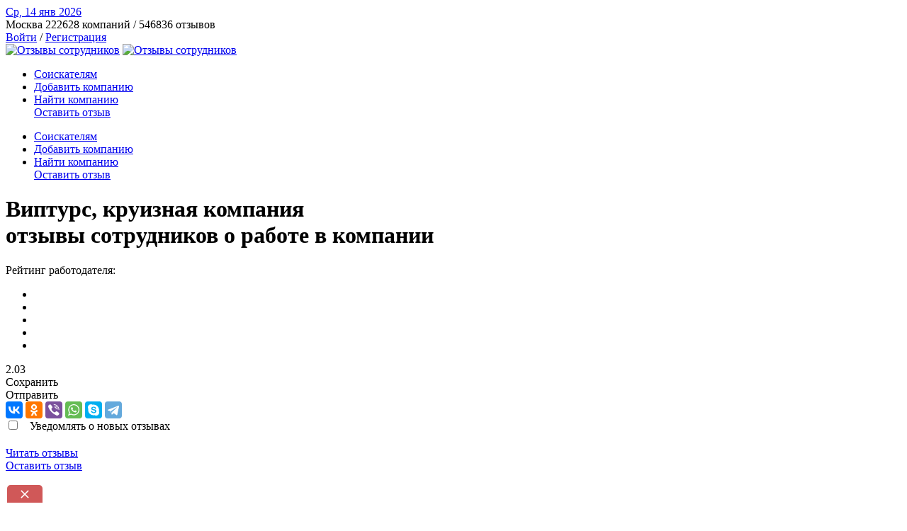

--- FILE ---
content_type: text/html; charset=UTF-8
request_url: https://otsovik.com/job/moskva/vipturs_kruiznaya_kompaniya/
body_size: 18601
content:
<!DOCTYPE HTML>
<html lang="en-US">
<head>
    <meta charset="UTF-8">
    <meta http-equiv="x-ua-compatible" content="ie=edge">

    <meta name="viewport" content="width=device-width, initial-scale=1">
    <!-- Favicon -->
    <link rel="icon" type="image/png" sizes="56x56" href="/favicon.png">

    <meta http-equiv="Content-Type" content="text/html; charset=UTF-8" />
<meta name="description" content="Работа в Виптурс, круизная компания, Москва. Реальные отзывы сотрудников — отрицательные, негативные отзывы о работе: читать, оставить, написать." />
<script type="text/javascript" data-skip-moving="true">(function(w, d, n) {var cl = "bx-core";var ht = d.documentElement;var htc = ht ? ht.className : undefined;if (htc === undefined || htc.indexOf(cl) !== -1){return;}var ua = n.userAgent;if (/(iPad;)|(iPhone;)/i.test(ua)){cl += " bx-ios";}else if (/Windows/i.test(ua)){cl += ' bx-win';}else if (/Macintosh/i.test(ua)){cl += " bx-mac";}else if (/Linux/i.test(ua) && !/Android/i.test(ua)){cl += " bx-linux";}else if (/Android/i.test(ua)){cl += " bx-android";}cl += (/(ipad|iphone|android|mobile|touch)/i.test(ua) ? " bx-touch" : " bx-no-touch");cl += w.devicePixelRatio && w.devicePixelRatio >= 2? " bx-retina": " bx-no-retina";var ieVersion = -1;if (/AppleWebKit/.test(ua)){cl += " bx-chrome";}else if (/Opera/.test(ua)){cl += " bx-opera";}else if (/Firefox/.test(ua)){cl += " bx-firefox";}ht.className = htc ? htc + " " + cl : cl;})(window, document, navigator);</script>


<link href="/bitrix/js/main/core/css/core_image.css?16869226315549" type="text/css"  rel="stylesheet" />
<link href="/bitrix/js/ui/design-tokens/dist/ui.design-tokens.css?168692266924720" type="text/css"  rel="stylesheet" />
<link href="/bitrix/js/ui/fonts/opensans/ui.font.opensans.css?16869226692555" type="text/css"  rel="stylesheet" />
<link href="/bitrix/js/main/popup/dist/main.popup.bundle.css?168692263229861" type="text/css"  rel="stylesheet" />
<link href="/bitrix/templates/newsite/components/exinew/Defaultblock.list/Companydetail/style.css?16523533541522" type="text/css"  rel="stylesheet" />
<link href="/bitrix/components/exinew/site.voteviews/templates/sect_header_view/style.css?1647870105496" type="text/css"  rel="stylesheet" />
<link href="/bitrix/components/exinew/site.voteviews/templates/.default/style.css?1647933059177" type="text/css"  rel="stylesheet" />
<link href="/bitrix/templates/newsite/components/exinew/AddhlblockDefault.add/.default/style.css?1646316975978" type="text/css"  rel="stylesheet" />
<link href="/bitrix/templates/newsite/components/bitrix/breadcrumb/.default/style.css?1646398016641" type="text/css"  rel="stylesheet" />
<link href="/bitrix/templates/newsite/components/exinew/Defaultblock.list/review_list_company_delete/style.css?1638948874453" type="text/css"  rel="stylesheet" />
<link href="/bitrix/templates/newsite/components/exinew/Defaultblock.list/review_list_company/style.css?1649250836723" type="text/css"  rel="stylesheet" />
<link href="/bitrix/components/exinew/site.smilevoteviews/templates/.default/style.css?16928665761239" type="text/css"  rel="stylesheet" />
<link href="/bitrix/templates/newsite/assets/css/bootstrap.min.css?1646922284160172" type="text/css"  data-template-style="true"  rel="stylesheet" />
<link href="/bitrix/templates/newsite/assets/css/jquery-ui.min.css?147386364632076" type="text/css"  data-template-style="true"  rel="stylesheet" />
<link href="/bitrix/templates/newsite/assets/css/owl.carousel.min.css?16066427082927" type="text/css"  data-template-style="true"  rel="stylesheet" />
<link href="/bitrix/templates/newsite/assets/css/nivo-slider.css?15013878301186" type="text/css"  data-template-style="true"  rel="stylesheet" />
<link href="/bitrix/templates/newsite/assets/css/animate.css?157582923259713" type="text/css"  data-template-style="true"  rel="stylesheet" />
<link href="/bitrix/templates/newsite/assets/css/animated-text.css?152202088620082" type="text/css"  data-template-style="true"  rel="stylesheet" />
<link href="/bitrix/templates/newsite/assets/css/all.min.css?159482158858935" type="text/css"  data-template-style="true"  rel="stylesheet" />
<link href="/bitrix/templates/newsite/assets/css/flaticon.css?164510731110273" type="text/css"  data-template-style="true"  rel="stylesheet" />
<link href="/bitrix/templates/newsite/assets/css/theme-default.css?17291524198464" type="text/css"  data-template-style="true"  rel="stylesheet" />
<link href="/bitrix/templates/newsite/assets/css/meanmenu.min.css?16457017013750" type="text/css"  data-template-style="true"  rel="stylesheet" />
<link href="/bitrix/templates/newsite/css/fuelux.css?164744283388687" type="text/css"  data-template-style="true"  rel="stylesheet" />
<link href="/bitrix/templates/newsite/css/bootstrap-fileupload.css?14382598352151" type="text/css"  data-template-style="true"  rel="stylesheet" />
<link href="/bitrix/templates/newsite/css/font-awesome.css?143825983523296" type="text/css"  data-template-style="true"  rel="stylesheet" />
<link href="/bitrix/templates/newsite/js/jQueryFormStyler/jquery.formstyler.css?143825983510618" type="text/css"  data-template-style="true"  rel="stylesheet" />
<link href="/bitrix/templates/newsite/assets/css/dropbtn.css?16426847471532" type="text/css"  data-template-style="true"  rel="stylesheet" />
<link href="/bitrix/templates/newsite/assets/css/dropbtn2.css?16449285001187" type="text/css"  data-template-style="true"  rel="stylesheet" />
<link href="/bitrix/templates/newsite/css/style.css?1765351404109662" type="text/css"  data-template-style="true"  rel="stylesheet" />
<link href="/bitrix/templates/newsite/assets/css/owl.transitions.css?13975652064476" type="text/css"  data-template-style="true"  rel="stylesheet" />
<link href="/bitrix/templates/newsite/venobox/venobox.css?15008538267604" type="text/css"  data-template-style="true"  rel="stylesheet" />
<link href="/bitrix/templates/newsite/assets/css/widget.css?16357041745913" type="text/css"  data-template-style="true"  rel="stylesheet" />
<link href="/bitrix/templates/newsite/assets/css/animate.min.css?163665365074624" type="text/css"  data-template-style="true"  rel="stylesheet" />
<link href="/bitrix/templates/newsite/assets/css/custom-animation.css?163368274812281" type="text/css"  data-template-style="true"  rel="stylesheet" />
<link href="/bitrix/templates/newsite/assets/css/ds.css?163646027458695" type="text/css"  data-template-style="true"  rel="stylesheet" />
<link href="/bitrix/templates/newsite/assets/css/custom.css?17304489115659" type="text/css"  data-template-style="true"  rel="stylesheet" />
<link href="/bitrix/templates/newsite/css/adaptive.css?1730391677526" type="text/css"  data-template-style="true"  rel="stylesheet" />
<link href="/bitrix/templates/newsite/assets/css/responsive.css?167169150919008" type="text/css"  data-template-style="true"  rel="stylesheet" />
<link href="/bitrix/templates/newsite/components/bitrix/system.auth.authorize/modal/style.css?1438259835539" type="text/css"  data-template-style="true"  rel="stylesheet" />
<link href="/bitrix/components/bitrix/socserv.auth.form/templates/flat/style.css?16869226662838" type="text/css"  data-template-style="true"  rel="stylesheet" />
<link href="/bitrix/templates/newsite/components/bitrix/system.auth.registration/modle_reg/style.css?1643272541235" type="text/css"  data-template-style="true"  rel="stylesheet" />







<meta property="og:title" content="Отзывы сотрудников о работе в компании"/>
<meta property="og:image" content="http://otsovik.com/og_image.jpg"/>
<meta property="og:description" content="Реальные отрицательные, положительные, негативные отзывы: читать, оставить, написать."/>



                <title>Виптурс, круизная компания: отзывы сотрудников о работе, Москва — написать, оставить отзыв о работе</title>

    
    
        
    <!-- responsive CSS -->
    

    <script data-skip-moving='true'>
  const caramelJS = document.createElement('script'); 
  caramelJS.src = "https://ads.digitalcaramel.com/caramel.js?ts="+new Date().getTime();
  caramelJS.async = true;
  document.head.appendChild(caramelJS);
</script>

<!-- Yandex Native Ads -->
<script data-skip-moving='true'>window.yaContextCb=window.yaContextCb||[]</script>
<script data-skip-moving='true' src="https://yandex.ru/ads/system/context.js" async></script>

	
</head>
<body>
<div class="d-none d-lg-block d-xl-block">
<div caramel-id="01jashq5v9bjr3zp5d2r9jkba6"></div>


</div>



<div class="d-sm-block d-md-block d-lg-none d-xl-none">
<div caramel-id="01jasjfarcf6epyjr0v2h4xet6"></div>
</div>
<!--==================================================-->
<!--Start Header Top Section-->
<!--==================================================-->
<!--Header top area-->
<div class="header-top-area d-sm-none d-md-none d-lg-block">
    <div class="container">
        <div class="row align-items-center">
            <div class="col-md-7">
                <div class="header-top-left-items">
                    <div class="header-top-left-single-item">
                        <a href="#">
                            <div class="header-top-left-icon">
                                <i class="far fa-clock"></i>
                                Ср, 14 янв <span>2026</span>
                            </div>
                        </a>
                    </div>
                    <div class="header-top-left-single-item two">
                        <a href="#">
                            <div class="header-top-left-icon">
                                <i class="fas fa-map-marker-alt"></i>
                                <a class="dropdown city-view">Москва</a>
                                <span>
                            


222628

    компаний /
                                


546836

    отзывов
</span>

                            </div>
                        </a>
                    </div>
                </div>
            </div>
            <div class="col-md-5">
			
		
                <div class="header-top-right-items text-right">
                    <div class="header-top-right-icon-area">

                                                    <a href="#" data-toggle="modal" data-target="#authcompany">Войти</a>  /  <a href="#" data-toggle="modal" data-target="#regisrationuser">Регистрация</a>
                        

                    </div>
                </div>
				
				
            </div>
        </div>
    </div>
</div>



<div class="header-area" id="sticky-header">
    <div class="container">
        <div class="row align-items-center d-flex">
            <div class="col-lg-3">
                <div class="header-logo">
                    <a class="main-logo" href="/"><img style="width: 250px;" src="/bitrix/templates/newsite/assets/images/logo.png" alt="Отзывы сотрудников"></a>
                    <a class="stiky-logo" href="/"><img style="width: 250px;" src="/bitrix/templates/newsite/assets/images/logo_w.png" alt="Отзывы сотрудников"></a>
                </div>
            </div>
            <div class="col-lg-9">
                        
<nav class="itsoft_menu">
    <div class="header-menu">
<ul class="nav_scroll">

	
	
		
							<li class=""><a href="/soiskatelyam/">Соискателям</a></li>
			
		
	
	

	
	
		
							<li class=""><a href="/job/add_company.php">Добавить компанию</a></li>
			
		
	
	

	
	
		
							<li class=""><a href="/job/search.php/">Найти компанию</a></li>
			
		
	
	


                    <div class="header-btn">
                        <a href="/base/moskva/"> Оставить отзыв</a>
                    </div>
                </ul>
            </div>
</nav>

            </div>
        </div>
    </div>
</div>



<!-- mobile menu seection -->
<div class="mobile-menu-area d-sm-block d-md-block d-lg-none ">
    <div class="mobile-menu">
	
		
        
<nav class="itsoft_menu">
    <div class="header-menu">
<ul class="nav_scroll">

	
	
		
							<li class=""><a href="/soiskatelyam/">Соискателям</a></li>
			
		
	
	

	
	
		
							<li class=""><a href="/job/add_company.php">Добавить компанию</a></li>
			
		
	
	

	
	
		
							<li class=""><a href="/job/search.php/">Найти компанию</a></li>
			
		
	
	


                    <div class="header-btn">
                        <a href="/base/moskva/"> Оставить отзыв</a>
                    </div>
                </ul>
            </div>
</nav>

    </div>
</div>




<div class="d-flex justify-content-center">
<div class="d-none d-lg-block d-xl-block">
<div caramel-id="01jashzd03z10xa14y8e6x7abe"></div>
</div>


<div class="d-sm-block d-md-block d-lg-none d-xl-none">
<div caramel-id="01jasj3gx0sypbnqsh5rpgdnw3"></div>
</div></div>


	<div class="breatcome-area-blue d-flex align-items-center">
		<div class="container page">
			<div class="row">
				<div class="col-lg-12">
					<div class="breatcome-content text-center">
						<div class="breatcome-content-title">
							<h1>Виптурс, круизная компания<br>
							<span class="h2">отзывы сотрудников о работе в компании</span>
                                                            </h1>
						</div>

                                                <div class="white">Рейтинг работодателя:</div>
                        
<div id="votestars6966dd3540821" class="row row-cols-auto justify-content-md-center vote-UF_ROTZ default-vote-color">
    <div class="votestars col">
        <ul>
            <li data-val="1"><i class="fa-star"></i></li>
            <li data-val="2"><i class="fa-star"></i></li>
            <li data-val="3"><i class="fa-star"></i></li>
            <li data-val="4"><i class="fa-star"></i></li>
            <li data-val="5"><i class="fa-star"></i></li>

                    </ul>
    </div>
        <div class="rat-value col">2.03</div>
    </div>

                            <div class="row justify-content-md-center  white pt-30">
        <div class="col-md-2"><span class="lable icons-lable"><i class="fa fa-bookmark" aria-hidden="true"></i></span><a class="addfavarite">Сохранить</a></div>
        <div class="col-md-2"><span class="lable icons-lable"><i class="fa fa-share-alt" aria-hidden="true"></i></span>
            <a class="dropdown2 share-link" data-target="myDropdown5">Отправить</a>
            <div id="myDropdown5" class="dropdown-content2 share-popap">
                <div class="ya-share2" data-copy="first" data-services="vkontakte,facebook,odnoklassniki,viber,whatsapp,skype,telegram"></div>
            </div>
        </div>
        <div class="col-md-3">
            			
			<input id="checkboxshowmodal" type="checkbox" data-toggle="modal" data-target="#regisrationuser">
                			
			
			
                <lable style="padding-left: 10px;" class="" data-toggle="modal" data-target="#regisrationuser">Уведомлять о новых отзывах</lable> 
                    </div>
    </div>

                        <div class="row justify-content-md-center white" style="margin-top: 20px;margin-bottom: 50px;">
                            <div class="col col-md-3"><a href="#read" class="btn btn-info big-button">Читать отзывы</a></div>
                            <div class="col col-md-3"><a href="#write" class="btn btn-info big-button">Оставить отзыв</a></div>
                        </div>

											</div>
				</div>
			</div>
		</div>
	</div>
	
	


<div class="blog-grid-section pt-70 pb-80">
    <div class="container">
        <div itemscope itemtype="http://schema.org/Review">
    <div class="row">
    <div class="col-md-9">



		
        <div class="row">
            <div class="col-md-4">
                
<div class="project-details-content">
						<div class="project-details-tilte">
							<h2>Контакты</h2>
						</div>
						<div class="project-details-inf">
							<ul>
						

    <li class="item_props"><span class="lable icons-lable"><i title="" data-original-title="" class="fa fa-fax"></i></span> (495) 687-96-99</li>


<li class="item_props" itemprop="address" itemscope itemtype="http://schema.org/PostalAddress"><span class="lable icons-lable"><i title="" data-original-title="" class="fa fa-map-marker"></i></span> <span itemprop="addressLocality">Москва</span>, <span itemprop="streetAddress">Мытищинская 3-я, 16 ст47 - 308 офис,  3 этаж</span></li>
            <li class="item_props"><span class="lable icons-lable"><i title="" data-original-title="" class="fa fa-globe"></i></span> <a itemprop="url" href="http://vip-tours.ru" target="_blank" rel="nofollow" style="text-decoration: underline;">vip-tours.ru</a></li>
    	</ul>
						</div>
				
					</div><div class="" style="padding: 8px;padding-left: 0;">
    	
        <a class="btm-rubric" id="iwantcompany" tabindex="0" href="/job/host_confirm.php?ELEMENT_ID=26968" role="button" title="Вы представитель?">Я представитель</a>
    	  	
    <br>
    
</div>	
<div class="bx_item_title">
        </div>

            </div>
            <div class="col-md-8">
			
				<div class="project-details-tilte"><h2>Рейтинг работодателя</h2></div>
			
                                

<div id="votestars6966dd3540dbb" class="row row-cols-auto vote-UF_RATING1 default-vote-color">
        <div class="col" style="min-width: 150px;">Соцпакет: </div>
    <div class="votestars col">
        <ul>
            <li data-val="1"><i class="fa-star"></i></li>
            <li data-val="2"><i class="fa-star"></i></li>
            <li data-val="3"><i class="fa-star"></i></li>
            <li data-val="4"><i class="fa-star"></i></li>
            <li data-val="5"><i class="fa-star"></i></li>

                    </ul>
    </div>
    <div class="rat-value col"></div>



</div>



<div id="votestars6966dd3540ecb" class="row row-cols-auto vote-UF_RATING2 default-vote-color">
        <div class="col" style="min-width: 150px;">Условия труда: </div>
    <div class="votestars col">
        <ul>
            <li data-val="1"><i class="fa-star"></i></li>
            <li data-val="2"><i class="fa-star"></i></li>
            <li data-val="3"><i class="fa-star"></i></li>
            <li data-val="4"><i class="fa-star"></i></li>
            <li data-val="5"><i class="fa-star"></i></li>

                    </ul>
    </div>
    <div class="rat-value col"></div>



</div>



<div id="votestars6966dd3540fe2" class="row row-cols-auto vote-UF_RATING3 default-vote-color">
        <div class="col" style="min-width: 150px;">Коллектив: </div>
    <div class="votestars col">
        <ul>
            <li data-val="1"><i class="fa-star"></i></li>
            <li data-val="2"><i class="fa-star"></i></li>
            <li data-val="3"><i class="fa-star"></i></li>
            <li data-val="4"><i class="fa-star"></i></li>
            <li data-val="5"><i class="fa-star"></i></li>

                    </ul>
    </div>
    <div class="rat-value col"></div>



</div>



<div id="votestars6966dd35410cd" class="row row-cols-auto vote-UF_RATING4 default-vote-color">
        <div class="col" style="min-width: 150px;">Руководство: </div>
    <div class="votestars col">
        <ul>
            <li data-val="1"><i class="fa-star"></i></li>
            <li data-val="2"><i class="fa-star"></i></li>
            <li data-val="3"><i class="fa-star"></i></li>
            <li data-val="4"><i class="fa-star"></i></li>
            <li data-val="5"><i class="fa-star"></i></li>

                    </ul>
    </div>
    <div class="rat-value col"></div>



</div>



                                


                
            </div>
        </div>


	    		        <h3 class="pt-70">Сфера деятельности и описание:</h3>	

		
        	
        <div class="sfera-deat">
        <ul class="list-unstyled list-inline">
                                            <li class="list-itm-rubric" id="item_list_"><a class="pull-left btm-rubric" data-lielement="item_list_" href="/base/moskva/sport_otdykh_turizm/kruizy_morskie_rechnye_progulki/">Круизы / Морские, речные прогулки</a></li>
                    </ul>
        </div>
				<div class="clearfix"></div>
		
		
                
        
                <a name="read"></a>
        <div class="reviews-list">
            
                           
				
	
				
				
				<h2>Отзывы сотрудников о работе в компании: Виптурс, круизная компания</h2>

                				

							<div class="breatcome-content-text">
							<link href="/bitrix/css/main/font-awesome.css?168692263228777" type="text/css" rel="stylesheet" />
<div class="bx-breadcrumb">
		
		<div class="bx-breadcrumb">
			<div class="bx-breadcrumb-item" id="bx_breadcrumb_0" itemscope="" itemtype="http://data-vocabulary.org/Breadcrumb" itemref="bx_breadcrumb_1">
				
				<a href="/" title="Главная страница" itemprop="url">
					<span itemprop="title">Главная страница</span>
				</a>
				</div>
			</div>
		
		<div class="bx-breadcrumb">
			<div class="bx-breadcrumb-item" id="bx_breadcrumb_1" itemscope="" itemtype="http://data-vocabulary.org/Breadcrumb" itemprop="child" itemref="bx_breadcrumb_2">
				<i class="fa fa-angle-right"></i>
				<a href="/base/moskva/" title="Оставить отзыв" itemprop="url">
					<span itemprop="title">Оставить отзыв</span>
				</a>
				</div>
			</div>
		
		<div class="bx-breadcrumb">
			<div class="bx-breadcrumb-item" id="bx_breadcrumb_2" itemscope="" itemtype="http://data-vocabulary.org/Breadcrumb" itemprop="child" itemref="bx_breadcrumb_3">
				<i class="fa fa-angle-right"></i>
				<a href="/base/moskva/sport_otdykh_turizm/" title="Спорт / Отдых / Туризм" itemprop="url">
					<span itemprop="title">Спорт / Отдых / Туризм</span>
				</a>
				</div>
			</div>
		
		<div class="bx-breadcrumb">
			<div class="bx-breadcrumb-item" id="bx_breadcrumb_3" itemscope="" itemtype="http://data-vocabulary.org/Breadcrumb" itemprop="child">
				<i class="fa fa-angle-right"></i>
				<a href="/base/moskva/sport_otdykh_turizm/kruizy_morskie_rechnye_progulki/" title="Круизы / Морские, речные прогулки" itemprop="url">
					<span itemprop="title">Круизы / Морские, речные прогулки</span>
				</a>
				</div>
			</div>
		
		<div class="bx-breadcrumb">
			<div class="bx-breadcrumb-item" id="bx_breadcrumb_4" itemscope="" itemtype="http://data-vocabulary.org/Breadcrumb" itemprop="child">
				<i class="fa fa-angle-right"></i>
				<a href="/job/moskva/vipturs_kruiznaya_kompaniya/" title="Виптурс, круизная компания" itemprop="url">
					<span itemprop="title">Виптурс, круизная компания</span>
				</a>
				</div>
			</div><div style="clear:both"></div></div>						</div>
	


                <div>				Ознакомьтесь с отзывами сотрудников о работодателе Виптурс, круизная компания. Если вы работали, сейчас работаете, проходили собеседование или стажировку — оставьте отзыв о работе в Виптурс, круизная компания.				</div>

                
				
								
							
													








			
			
				
                

<div class="otziv-style-list-1">

		
	
	
<div class="row">
	<div class="col-md-5 user-if" itemprop="author" itemscope itemtype="http://schema.org/Person">
		<div style="text-align: center;">
						<a class="task-thumb">
				<!--<img src="img/user/avatar-1.jpg" alt="">-->
				<div class="no-avatar"><i title="" data-original-title="" class="fa fa-user"></i></div>
			</a>
					</div>
		<div class="user-name-item text-center" itemprop="name">Валерия3</div>
		<div class="date-reviews"><meta itemprop="datePublished" content="11.09.2015" />11 сен | Пятница</div>
        <div class="h4"></div>


        
                

<div id="votestars6966dd35444cb" class="row row-cols-auto vote-UF_RATSOCPACKAGE default-vote-color">
        <div class="col" style="min-width: 150px;">Соцпакет: </div>
    <div class="votestars col">
        <ul>
            <li data-val="1"><i class="fa-star"></i></li>
            <li data-val="2"><i class="fa-star"></i></li>
            <li data-val="3"><i class="fa-star"></i></li>
            <li data-val="4"><i class="fa-star"></i></li>
            <li data-val="5"><i class="fa-star"></i></li>

                    </ul>
    </div>
    <div class="rat-value col"></div>



</div>



<div id="votestars6966dd3544600" class="row row-cols-auto vote-UF_RATWORKCONDIT default-vote-color">
        <div class="col" style="min-width: 150px;">Условия труда: </div>
    <div class="votestars col">
        <ul>
            <li data-val="1"><i class="fa-star"></i></li>
            <li data-val="2"><i class="fa-star"></i></li>
            <li data-val="3"><i class="fa-star"></i></li>
            <li data-val="4"><i class="fa-star"></i></li>
            <li data-val="5"><i class="fa-star"></i></li>

                    </ul>
    </div>
    <div class="rat-value col"></div>



</div>



<div id="votestars6966dd354470c" class="row row-cols-auto vote-UF_RATTEAM default-vote-color">
        <div class="col" style="min-width: 150px;">Коллектив: </div>
    <div class="votestars col">
        <ul>
            <li data-val="1"><i class="fa-star"></i></li>
            <li data-val="2"><i class="fa-star"></i></li>
            <li data-val="3"><i class="fa-star"></i></li>
            <li data-val="4"><i class="fa-star"></i></li>
            <li data-val="5"><i class="fa-star"></i></li>

                    </ul>
    </div>
    <div class="rat-value col"></div>



</div>



<div id="votestars6966dd3544838" class="row row-cols-auto vote-UF_RATMANAG default-vote-color">
        <div class="col" style="min-width: 150px;">Руководство: </div>
    <div class="votestars col">
        <ul>
            <li data-val="1"><i class="fa-star"></i></li>
            <li data-val="2"><i class="fa-star"></i></li>
            <li data-val="3"><i class="fa-star"></i></li>
            <li data-val="4"><i class="fa-star"></i></li>
            <li data-val="5"><i class="fa-star"></i></li>

                    </ul>
    </div>
    <div class="rat-value col"></div>



</div>



	</div>
	<div class="col-md-7">
		<div class="panel">
			<div class="panel-body">
				<span class="arrow"></span>
				<div class="compani-name"><a href="/job/moskva//"><strong itemprop="name"></strong></a></div>
			

			<div style="padding-bottom: 15px;" class="comment-review" itemprop="reviewBody">
				
												<!--/a-->
				
				</div>

                                <div style="padding-bottom: 15px;" class="BAD_REVIEW__" itemprop="contra"><i title="" data-original-title="" class="fa fa-thumbs-down"></i>С 17 по 27 июля 2007 года отправились в речной круиз от компании &quot;ВипТурс&quot; по маршруту Москва-Санкт-Петербург-Москва на теплоходе &quot;Илья Муромец&quot;, обслуживание на борту осуществляет фирма &quot;Цезарь Трэвел&quot;, о чем никто не знал, иначе сразу же насторожились бы, почтя на сайте отзыв о круизе на теплоходе &quot;Цезарь&quot;, надо сказать, что о нашем руководителе криза- Чичкове Олеге Александровиче тоже была информация, но кто бы знал, что теперь он также &quot;руководит&...</div>
                
                
						<div class="pt-20 pb-20">
				
			  <a target="_blank" class="link-a" itemprop="url" href="/review/moskva/506754/">Читать полностью отзыв и комментарии <i title="" data-original-title="" class="fa fa-angle-double-right"></i></a>	
	

 </div> 
			
				
   <div class="row smile-block-mob"> 
 <div class="col-md-auto col-lg-5">
 Оцените отзыв:
  </div>  
 <div class="col-md-auto col-lg-7">
          


<div id="votestars6966dd3544ae3" class="row_  row-cols-end_ vote- default-vote-color">
        <div class="votesmile col_">
        <ul>
            
            <li data-val="1" class="count-vote" data-title="Полезный опыт, интересный " data-count=""><img class="mygifed" src="/bitrix/components/exinew/site.smilevoteviews/templates/.default/images/smile4.png" data-gif="/bitrix/components/exinew/site.smilevoteviews/templates/.default/images/smile4.gif" alt=""></li>
            <li data-val="2" class="count-vote" data-title="Смешно, ха-ха! " data-count=""><img class="mygifed" src="/bitrix/components/exinew/site.smilevoteviews/templates/.default/images/smile5.png" data-gif="/bitrix/components/exinew/site.smilevoteviews/templates/.default/images/smile5.gif" alt=""></li>
            <li data-val="3" class="count-vote" data-title="Возмутительно " data-count=""><img class="mygifed" src="/bitrix/components/exinew/site.smilevoteviews/templates/.default/images/smile1.png" data-gif="/bitrix/components/exinew/site.smilevoteviews/templates/.default/images/smile1.gif" alt=""></li>
            <li data-val="4" class="count-vote" data-title="Печаль, сочувствую " data-count=""><img class="mygifed" src="/bitrix/components/exinew/site.smilevoteviews/templates/.default/images/smile3.png" data-gif="/bitrix/components/exinew/site.smilevoteviews/templates/.default/images/smile3.gif" alt=""></li>
            <li data-val="5" class="count-vote" data-title="Не верю (заказной отзыв либо клевета) " data-count=""><img class="mygifed" src="/bitrix/components/exinew/site.smilevoteviews/templates/.default/images/smile2.png" data-gif="/bitrix/components/exinew/site.smilevoteviews/templates/.default/images/smile2.gif" alt=""></li>
        </ul>
    </div>



</div>



   </div> 
  </div> 

 
   <div class="smile-block-desk">
  <div class="parent">
  
<div class="child" style="padding-right: 25px;">Оцените отзыв:</div>

<div class="child">


                        


<div id="votestars6966dd3544cad" class="row_  row-cols-end_ vote- default-vote-color">
        <div class="votesmile col_">
        <ul>
            
            <li data-val="1" class="count-vote" data-title="Полезный опыт, интересный " data-count=""><img class="mygifed" src="/bitrix/components/exinew/site.smilevoteviews/templates/.default/images/smile4.png" data-gif="/bitrix/components/exinew/site.smilevoteviews/templates/.default/images/smile4.gif" alt=""></li>
            <li data-val="2" class="count-vote" data-title="Смешно, ха-ха! " data-count=""><img class="mygifed" src="/bitrix/components/exinew/site.smilevoteviews/templates/.default/images/smile5.png" data-gif="/bitrix/components/exinew/site.smilevoteviews/templates/.default/images/smile5.gif" alt=""></li>
            <li data-val="3" class="count-vote" data-title="Возмутительно " data-count=""><img class="mygifed" src="/bitrix/components/exinew/site.smilevoteviews/templates/.default/images/smile1.png" data-gif="/bitrix/components/exinew/site.smilevoteviews/templates/.default/images/smile1.gif" alt=""></li>
            <li data-val="4" class="count-vote" data-title="Печаль, сочувствую " data-count=""><img class="mygifed" src="/bitrix/components/exinew/site.smilevoteviews/templates/.default/images/smile3.png" data-gif="/bitrix/components/exinew/site.smilevoteviews/templates/.default/images/smile3.gif" alt=""></li>
            <li data-val="5" class="count-vote" data-title="Не верю (заказной отзыв либо клевета) " data-count=""><img class="mygifed" src="/bitrix/components/exinew/site.smilevoteviews/templates/.default/images/smile2.png" data-gif="/bitrix/components/exinew/site.smilevoteviews/templates/.default/images/smile2.gif" alt=""></li>
        </ul>
    </div>



</div>



</div>

  </div>
                                                
                        <div class="my-flex-btm-card"><div class="my-flex-box"><a class="btn-serm" href="#" data-toggle="modal" data-target="#form123" style="display:none;">Управлять репутацией</a></div></div>
   </div>
  
  
  
  
  
  

                				

                <div class="my-flex-btm-card"><div class="my-flex-box"><a class="btn-serm" href="#" data-toggle="modal" data-target="#form123" style="display:none;">Управлять репутацией</a></div></div>

			</div>
		</div>
	</div>


</div>

			
		
		
	
		
		
		
		
		
		
		
		
</div>






  <a style="padding-top: 80px;" name="write"></a>

				                <h2>Напишите свой отзыв о Виптурс, круизная компания (можно без регистрации, анонимно)</h2>
				
								
                                                



<form class="addnewreviews" name="HLBLOCK_3_add" action="?successful=y#read" method="post" enctype="multipart/form-data">
	<input type="hidden" name="sessid" id="sessid" value="0387e3bcc207a5b25ba1281f80b95787" />	<input type="hidden" name="uniqeform_1" id="uniqeform_1" value="6966dd3542626" />	<input type="hidden" name="action1" value="NEW">
	
	
	<input type="hidden" name="stopspan" value="156">
		
		<input type="hidden" name="HLBLOCK_3_UF_CITY_ID" value="1">		


	

		
		
		
		
		
				<input class="form-control"
							id="HLBLOCK_3_UF_SORT2"
							type="hidden"							
							name="HLBLOCK_3_UF_SORT2"
							value="0"							
						>
		
		
		
		
		
		
		
		


<div class="mb-3 row">
    <label class="col-sm-2 col-form-label">Автор отзыва *</label>
    <div class="col-sm-10">
        <input class="form-control"
               id="HLBLOCK_3_UF_NAME"
               type="text"
               size="25"
               name="HLBLOCK_3_UF_NAME"
               value="Анонимный"
               placeholder=""
        >
        <div id="HLBLOCK_3_UF_NAMEHelpBlock" class="form-text">
                        <a href="#" data-toggle="modal" data-target="#regisrationuser" style="color: #EF177D;text-decoration: underline;">Зарегистрируйтесь</a> и следите за ответами
                    </div>
    </div>
</div>


<div class="mb-3 row">
    <label class="col-sm-2 col-form-label">Занимаемая должность</label>
    <div class="col-sm-10">
        <input class="form-control"
               id="HLBLOCK_3_UF_RANK"
               type="text"
               size="25"
               name="HLBLOCK_3_UF_RANK"
               value=""
               placeholder=""
        >
    </div>
</div>

<div class="mb-3 row">
    <label class="col-sm-2 col-form-label">Зарплата</label>
    <div class="col-sm-10">
                                <div class="col">
                <div class="row">
                    <div class="col">Заявленная заработная плата в объявлении вакансии или на собеседовании:</div>
                    <div class="col">
                    <input class="form-control"
                           id="HLBLOCK_3_UF_EXPECTATION"
                           type="text"
                           size="25"
                           name="HLBLOCK_3_UF_EXPECTATION"
                           value=""
                           placeholder="В вакансии"
                    >
                    </div>
                    <div class="col col-md-1">рублей</div>
                </div>

            </div>
                                <div class="col">
                <div class="row">
                    <div class="col">Ваш среднемесячный реальный доход:</div>
                    <div class="col">
                    <input class="form-control"
                           id="HLBLOCK_3_UF_REALITY"
                           type="text"
                           size="25"
                           name="HLBLOCK_3_UF_REALITY"
                           value=""
                           placeholder="На самом деле"
                    >
                    </div>
                    <div class="col col-md-1">рублей</div>
                </div>

            </div>
            </div>
</div>



<div class="mb-3 row">
                    <label class="col-sm-2 col-form-label">Оцените</label>
                    <div class="col-sm-10">
                                                                    

<div id="votestars6966dd354284a" class="row row-cols-auto vote-UF_RATSOCPACKAGE default-vote-color">
            <input
                id="HLBLOCK_3_UF_RATSOCPACKAGE"
                type="hidden"
                name="HLBLOCK_3_UF_RATSOCPACKAGE"
                value="0"
        >
        <div class="col" style="min-width: 150px;">Соцпакет: </div>
    <div class="votestars col">
        <ul>
            <li data-val="1"><i class="fa-star"></i></li>
            <li data-val="2"><i class="fa-star"></i></li>
            <li data-val="3"><i class="fa-star"></i></li>
            <li data-val="4"><i class="fa-star"></i></li>
            <li data-val="5"><i class="fa-star"></i></li>

                    </ul>
    </div>
    <div class="rat-value col"></div>



</div>



                                                                    

<div id="votestars6966dd3542991" class="row row-cols-auto vote-UF_RATWORKCONDIT default-vote-color">
            <input
                id="HLBLOCK_3_UF_RATWORKCONDIT"
                type="hidden"
                name="HLBLOCK_3_UF_RATWORKCONDIT"
                value="0"
        >
        <div class="col" style="min-width: 150px;">Условия труда: </div>
    <div class="votestars col">
        <ul>
            <li data-val="1"><i class="fa-star"></i></li>
            <li data-val="2"><i class="fa-star"></i></li>
            <li data-val="3"><i class="fa-star"></i></li>
            <li data-val="4"><i class="fa-star"></i></li>
            <li data-val="5"><i class="fa-star"></i></li>

                    </ul>
    </div>
    <div class="rat-value col"></div>



</div>



                                                                    

<div id="votestars6966dd3542acb" class="row row-cols-auto vote-UF_RATTEAM default-vote-color">
            <input
                id="HLBLOCK_3_UF_RATTEAM"
                type="hidden"
                name="HLBLOCK_3_UF_RATTEAM"
                value="0"
        >
        <div class="col" style="min-width: 150px;">Коллектив: </div>
    <div class="votestars col">
        <ul>
            <li data-val="1"><i class="fa-star"></i></li>
            <li data-val="2"><i class="fa-star"></i></li>
            <li data-val="3"><i class="fa-star"></i></li>
            <li data-val="4"><i class="fa-star"></i></li>
            <li data-val="5"><i class="fa-star"></i></li>

                    </ul>
    </div>
    <div class="rat-value col"></div>



</div>



                                                                    

<div id="votestars6966dd3542c02" class="row row-cols-auto vote-UF_RATMANAG default-vote-color">
            <input
                id="HLBLOCK_3_UF_RATMANAG"
                type="hidden"
                name="HLBLOCK_3_UF_RATMANAG"
                value="0"
        >
        <div class="col" style="min-width: 150px;">Руководство: </div>
    <div class="votestars col">
        <ul>
            <li data-val="1"><i class="fa-star"></i></li>
            <li data-val="2"><i class="fa-star"></i></li>
            <li data-val="3"><i class="fa-star"></i></li>
            <li data-val="4"><i class="fa-star"></i></li>
            <li data-val="5"><i class="fa-star"></i></li>

                    </ul>
    </div>
    <div class="rat-value col"></div>



</div>



                                        </div>
</div>


    
<div class="mb-3 row">

	<label class="col-sm-2 col-form-label"
		   for="HLBLOCK_3_UF_COMMENT">


                

		Ваш отзыв		<span class="starrequired">*</span>	</label>
    <div class="col-sm-10">

	
	
		
		            <textarea class="form-control"
						  name="HLBLOCK_3_UF_COMMENT"
						  id="HLBLOCK_3_UF_COMMENT"
						  cols="30"
						  rows="10"
						  value=""
						  placeholder="Ваш отзыв*"
						  ></textarea>


			    </div>
</div>

    
<div class="mb-3 row">

	<label class="col-sm-2 col-form-label"
		   for="HLBLOCK_3_UF_NEGATIVE">


                            <span class="fa fa-thumbs-down form-control-feedback" aria-hidden="true"></span>
        

		Отрицательные стороны		<span class="starrequired">*</span>	</label>
    <div class="col-sm-10">

	
	
		
		            <textarea class="form-control"
						  name="HLBLOCK_3_UF_NEGATIVE"
						  id="HLBLOCK_3_UF_NEGATIVE"
						  cols="30"
						  rows="10"
						  value=""
						  placeholder="Отрицательные стороны*"
						  ></textarea>


			    </div>
</div>

    
<div class="mb-3 row">

	<label class="col-sm-2 col-form-label"
		   for="HLBLOCK_3_UF_POSITIVE">


                    <span class="fa fa-thumbs-up form-control-feedback" aria-hidden="true"></span>
                

		Положительные стороны		<span class="starrequired">*</span>	</label>
    <div class="col-sm-10">

	
	
		
		            <textarea class="form-control"
						  name="HLBLOCK_3_UF_POSITIVE"
						  id="HLBLOCK_3_UF_POSITIVE"
						  cols="30"
						  rows="10"
						  value=""
						  placeholder="Положительные стороны*"
						  ></textarea>


			    </div>
</div>

    
<div class="mb-3 row">

	<label class="col-sm-2 col-form-label"
		   for="HLBLOCK_3_">


                

					</label>
    <div class="col-sm-10">

	
	    </div>
</div>




				



				
						
							<br>
				<div class="g-recaptcha" data-sitekey="6Lc_nXMfAAAAAIZ50c6CxGAO76ScbZa8jvgH_OdK"></div>
			
		<div class="form-group" style="text-align:right;"><input onclick="" type="submit" class="btn btn-primary" name="iblock_submit" value="Опубликовать отзыв" /></div>
		<input type="hidden" name="stopspan" value="0">

</form>
				
			
				
                
                    </div>

 



    </div>  <!-- <div class="col-md-10"> -->
                <div class="col-md-3">		
			   <!-- Yandex Native Ads C-A-1623542-3 -->
<div id="id-C-A-1623542-3"></div>

<div style="position: sticky;top: 20px;">
<div class="d-none d-lg-block d-xl-block">
<div caramel-id="01jashw5d7cj6351qkmtw80hqq"></div>
</div>


<div class="d-sm-block d-md-block d-lg-none d-xl-none">
<div caramel-id="01jasj3gx0sypbnqsh5rpgdnw3"></div>
</div></div>
		
        </div>  <!-- <div class="col-md-4"> -->
    </div> <!-- <div class="row"> -->
</div>
		
			  
<div class="call-btn pt-30 pb-40" style="text-align: center;">
			
                <a href="/moskva/novyy-otzyvy/">Live-лента с горячими новыми отзывами <i class="flaticon-arrow-pointing-to-right"></i></a>
            </div>			
			







</div>
    </div>
        

<!--h2 class="text-center">Блок с рекламой</h2-->

   <div class="container pt-50 pb-30">
<!-- Yandex Native Ads C-A-1623542-1 -->
<div id="id-C-A-1623542-1"></div>
</div>	


<!--==================================================-->
<!--START FOOTER SECTION-->
<!--===================================================-->
<div class="footer pt-50 pb-50">
    <div class="container">
        <div class="row">
            <div class="col-lg-8">
                <div class="row" style="padding-top: 15px;">
                    <div class="col-lg-4 col-md-6">
                        <div class="footer-location-box">
                            <div class="footer-logo">
                                <img src="/bitrix/templates/newsite/assets/images/logo_invert.png" alt="Footer-logo" style="
    width: 194px;
">
                            </div>

                        </div>


                    </div>
                    <div class="col-lg-3 col-md-6">
                        <div class="widget">
                            <div class="footer-quick-link">
                                <div class="footer-widget-title" style="color: #fff;font-size: 18px;">
                                    <a href="/soiskatelyam/">Соискателям</a>
                                </div>

                            </div>
                        </div>
                    </div>
                    <div class="col-lg-3 col-md-6">
                        <div class="widget">
                            <div class="footer-quick-link-list">
                                <div class="footer-widget-title" style="color: #fff;font-size: 18px;">
                                    <a href="/reklama/">Ваш HR-бренд</a>
                                </div>

                            </div>
                        </div>
                    </div>
		
                    <div class="col-lg-2 col-md-6">
                        <div class="widget">
                            <div class="footer-quick-link-list">
                                <div class="footer-widget-title" style="color: #fff;font-size: 18px;">
                                    <a href="/contacts/">Контакты</a>
                                </div>

                            </div>
                        </div>
                    </div>
                </div>
            </div>
            <!--div class="col-lg-4 col-md-6 p-0">
                <div class="widget">
                    <div class="footer-popular-post ">


                        <form>
                            <div class="subscribe-area">
                                <input class="subscribe-mail-box" type="email"  placeholder="Поиск компании" required="">
                                <button class="subscribe-button" type="submit">
                                    <i class="fas fa-search"></i>
                                </button>
                            </div>
                        </form>

                    </div>
                </div>

            </div-->
        </div>

        <div class="row pt-40">
            <div class="col-lg-3">
                <div class="footer-quick-link-list">
                    <ul>
                        <li><a href="/base/moskva/">Оставить отзыв</a></li>
						
						<li><a href="/napisat-otzyv/">Как написать отзыв</a></li>
						
						   <li><a href="/job/search.php">Найти компанию</a></li>
                        <li><a href="/job/add_company.php">Добавить компанию</a></li>

                    </ul>
                </div>
            </div>
            <div class="col-lg-3">
                <div class="footer-quick-link-list">
                    <ul>
					
				
	  <li><a href="/moskva/chernyj-spisok/">Черный список</a></li>	
		
	<li><a href="/moskva/luchshie-i-nadezhnye/">Лучшие компании</a></li>		
					
				
					
<li><a href="/moskva/novyy-otzyvy/">Новые отзывы</a></li>


                   	<li><a href="/moskva/zakaznyye-otzyvy/">Заказные отзывы</a></li>     

                    </ul>
                </div>
            </div>
            <div class="col-lg-3">
                <div class="footer-quick-link-list">
                    <ul>
                      					
                        <li><a href="/moskva/reyting-negativnykh-otzyvov/">Негативные отзывы</a></li>
 <li><a href="/moskva/reyting-interesnykh-i-poleznykh-otzyvov/">Интересные истории</a></li>
 <li><a href="/moskva/smeshnyye-otzyvy/">Смешные истории</a></li>
 <li><a href="/moskva/zhutkiye-istorii/">Жуткие истории</a></li>
 <li><a href="/moskva/grustnyye-istorii/">Грустные истории</a></li>
                    </ul>
                </div>
            </div>
            <div class="col-lg-3">
                <div class="social-icon">
                    <div class="yashare-auto-init" data-yashareL10n="ru" data-yashareType="none" data-yashareQuickServices="vkontakte,twitter,odnoklassniki,moimir,lj,moikrug,gplus"></div>
                                    </div>
            </div>
        </div>
    </div>
</div>

<!--==================================================-->
<!-----start footer copyright  SECTION----->
<!--===================================================-->
<div class="footer-copyright-section">
    <div class="container">
        <div class="row align-items-center">
            <div class="col-sm-12 col-md-6">
                <div class="footer-copyright-text">
                    <p class="text-white">&copy; 2026</p>
                </div>
            </div>
            <div class="col-sm-12 col-md-6">
                <div class="footer-copyright-text two">
                    <p class="text-white"><a href="mailto:info@otsovik.com"><i class="fa fa-envelope" aria-hidden="true"></i>info@otsovik.com</a></p>
                </div>
            </div>
        </div>
    </div>
</div>

<!--==================================================-->
<!--start fTo Top-->
<!--===================================================-->
<div class="scroll-area">
    <div class="top-wrap">
        <div class="go-top-btn-wraper">
            <div class="go-top go-top-button">
                <i class="fas fa-arrow-up"></i>
                <i class="fas fa-arrow-up"></i>
            </div>
        </div>
    </div>
</div>


    <!-- Modal -->
    <div class="modal fade" id="authcompany" tabindex="-1" role="dialog" aria-labelledby="myModalLabel">
        <div class="modal-dialog" role="document">
            <div class="modal-content">
                <div class="modal-header">
                    <h5 class="modal-title">Вход</h5>
                    <button type="button" class="close" data-dismiss="modal" aria-label="Close">
                        <span aria-hidden="true">&times;</span>
                    </button>
                </div>
                <div class="modal-body">
                    <div class="content-form login-form">
<div class="fields">

<form id="form-login" name="form_auth" method="post" target="_top" action="/job/moskva/vipturs_kruiznaya_kompaniya/?city=moskva&amp;compid=vipturs_kruiznaya_kompaniya">

	<input type="hidden" name="AUTH_FORM" value="Y" />
	<input type="hidden" name="TYPE" value="AUTH" />
		<input type="hidden" name="backurl" value="/job/moskva/vipturs_kruiznaya_kompaniya/?city=moskva&amp;compid=vipturs_kruiznaya_kompaniya" />
			<div class="form-group">
		<label class="sr-only" for="exampleInputlogin">E-mail</label>
		<input class="form-control" type="text" name="USER_LOGIN" maxlength="50" value=""  placeholder="E-mail"/>
	</div>	
	<div class="form-group">
		<label class="sr-only" for="exampleInputlogin">Пароль</label>
		<input class="form-control" type="password" name="USER_PASSWORD" maxlength="50" placeholder="Пароль" value=""/>
		
	</div>
	
				
	
				<div class="field field-option">
			<input type="checkbox" id="USER_REMEMBER" name="USER_REMEMBER" value="Y" /><label for="USER_REMEMBER">&nbsp;Запомнить меня</label>
		</div>
	
	<div class="field field-option">
	<a href="/personal/?forgot_password=yes" rel="nofollow"><b>Забыли свой пароль?</b></a><br />
	</div>
	
	<div class="errorAuth"></div>
	
	<div class="form-group">
		<input class="btn btn-danger" type="submit" name="Login" value="Войти" />
	</div>
</form>
</div>

<div class="bx-authform-social">
	<ul>
		<li>
			<a id="bx_socserv_icon_YandexOAuth" class="yandex bx-authform-social-icon" href="javascript:void(0)" onclick="BX.util.popup('https://oauth.yandex.ru/authorize?response_type=code&amp;client_id=afdbd122e5d9457dbe208ec398efec9c&amp;display=popup&amp;redirect_uri=https%3A%2F%2Fotsovik.com%2Fbitrix%2Ftools%2Foauth%2Fyandex.php&amp;force_confirm=yes&amp;state=site_id%3Ds1%26backurl%3D%252Fjob%252Fmoskva%252Fvipturs_kruiznaya_kompaniya%252F%253Fcheck_key%253D2ec7e10e6f99b247914842f92b80d34f%2526city%253Dmoskva%2526compid%253Dvipturs_kruiznaya_kompaniya%26mode%3Dopener%26redirect_url%3D%252Fjob%252Fmoskva%252Fvipturs_kruiznaya_kompaniya%252F%253Fcity%253Dmoskva%2526compid%253Dvipturs_kruiznaya_kompaniya', 680, 600)" title="Яндекс"></a>
			</li>
		<li>
			<a id="bx_socserv_icon_VKontakte" class="vkontakte bx-authform-social-icon" href="javascript:void(0)" onclick="BX.util.popup('https://oauth.vk.com/authorize?client_id=8137046&amp;redirect_uri=https%3A%2F%2Fotsovik.com%2Fbitrix%2Ftools%2Foauth%2Fvkontakte.php&amp;scope=friends,offline,email&amp;response_type=code&amp;state=[base64]%3D%3D', 660, 425)" title="ВКонтакте"></a>
			</li>
		<li>
			<a id="bx_socserv_icon_GoogleOAuth" class="google bx-authform-social-icon" href="javascript:void(0)" onclick="BX.util.popup('https://accounts.google.com/o/oauth2/auth?client_id=900423076035-k9rtgpqouo95tbpem2r4spgp1ljk8dkd.apps.googleusercontent.com&amp;redirect_uri=https%3A%2F%2Fotsovik.com%2Fbitrix%2Ftools%2Foauth%2Fgoogle.php&amp;scope=https%3A%2F%2Fwww.googleapis.com%2Fauth%2Fuserinfo.email+https%3A%2F%2Fwww.googleapis.com%2Fauth%2Fuserinfo.profile&amp;response_type=code&amp;access_type=offline&amp;state=provider%3DGoogleOAuth%26site_id%3Ds1%26backurl%3D%252Fjob%252Fmoskva%252Fvipturs_kruiznaya_kompaniya%252F%253Fcheck_key%253D2ec7e10e6f99b247914842f92b80d34f%2526city%253Dmoskva%2526compid%253Dvipturs_kruiznaya_kompaniya%26mode%3Dopener%26redirect_url%3D%252Fjob%252Fmoskva%252Fvipturs_kruiznaya_kompaniya%252F%253Fcity%253Dmoskva%2526compid%253Dvipturs_kruiznaya_kompaniya&amp;key=', 580, 400)" title="Google"></a>
			</li>
		<li>
			<a id="bx_socserv_icon_Odnoklassniki" class="odnoklassniki bx-authform-social-icon" href="javascript:void(0)" onclick="BX.util.popup('https://www.odnoklassniki.ru/oauth/authorize?client_id=1266842624&amp;redirect_uri=https%3A%2F%2Fotsovik.com%2Fbitrix%2Ftools%2Foauth%2Fodnoklassniki.php&amp;response_type=code&amp;state=site_id%3Ds1%26backurl%3D%252Fjob%252Fmoskva%252Fvipturs_kruiznaya_kompaniya%252F%253Fcheck_key%253D2ec7e10e6f99b247914842f92b80d34f%2526city%253Dmoskva%2526compid%253Dvipturs_kruiznaya_kompaniya%26redirect_url%3D%252Fjob%252Fmoskva%252Fvipturs_kruiznaya_kompaniya%252F%253Fcity%253Dmoskva%2526compid%253Dvipturs_kruiznaya_kompaniya%26mode%3Dopener', 580, 400)" title="Одноклассники"></a>
			</li>
	</ul>
</div>

</div>                </div>
            </div>
        </div>
    </div>
    <!-- Modal -->
    <div class="modal fade" id="regisrationuser" tabindex="-1" role="dialog" aria-labelledby="myModalLabel">
        <div class="modal-dialog modal-lg" role="document">
            <div class="modal-content">
                <div class="modal-header">
                    <h5 class="modal-title">Регистрация</h5>
                    <button type="button" class="close" data-dismiss="modal" aria-label="Close">
                        <span aria-hidden="true">&times;</span>
                    </button>
                </div>
                <div class="modal-body">
                    <!-- Nav tabs -->


                    <ul class="nav nav-pills mb-3" id="pills-tab" role="tablist">
                        <li class="nav-item" role="presentation">
                            <a class="nav-link active" id="pills-home-tab" data-toggle="pill" href="#registrat" role="tab" aria-controls="pills-home" aria-selected="true">Регистрация</a>
                        </li>
                        <li class="nav-item" role="presentation">
                            <a class="nav-link" id="pills-profile-tab" data-toggle="pill" href="#profile" role="tab" aria-controls="pills-profile" aria-selected="false">Вход</a>
                        </li>
                    </ul>

                    <div class="tab-content">
                        <div role="tabpanel" class="tab-pane fade active show" aria-labelledby="pills-home-tab" id="registrat">
                                                        
<div class="content-form register-form">
<div class="fields">


<!--noindex-->
<form method="post" action="/job/moskva/vipturs_kruiznaya_kompaniya/?city=moskva&amp;amp;compid=vipturs_kruiznaya_kompaniya" name="bform" id="form-register">
	<input type="hidden" name="AUTH_FORM" value="Y" />
	<!--input type="hidden" name="TYPE" value="REGISTRATION" /-->
		
		<div class="errorReg" style="display:none;">
				<div class="alert alert-danger alert-outline alert-dismissable fade show" role="alert">
                    <button type="button" class="close" data-dismiss="alert" aria-label="Close">
                        <span aria-hidden="true">&times;</span>
                    </button>
					<strong>Ошибка!</strong>
				</div>
		</div>
		
	
        <div class="mb-3 row">
            <label for="exampleInputLogin1" class="col-sm-12 col-form-label">Имя или ник (видно другим)<span class="starrequired">*</span>:</label>
            <div class="col-sm-12">
                <input type="text" name="USER_LOGIN" class="form-control" id="exampleInputLogin1" placeholder="Имя" value="">

                
                
                            </div>
        </div>

    <div class="mb-3 row">
        <label for="exampleInputEmail1" class="col-sm-12 col-form-label">Введите E-mail<span class="starrequired">*</span>:
           
            </label>
			
        <div class="col-sm-12">
            <input type="email" name="USER_EMAIL" class="form-control" id="exampleInputEmail1" placeholder="email@company.ru" value="">

             <div class="field">Используется для входа. Почта не видна другим.
                Если вы представитель компании, лучше используйте корпоративную почту на домене сайта.</div>
		
		
            			
        </div>
		
		
    </div>

    <div class="mb-3 row">
        <label for="exampleInputPassword1" class="col-sm-12 col-form-label">Пароль<span class="starrequired">*</span>:</label>
        <div class="col-sm-12">
            <input type="password" name="USER_PASSWORD" maxlength="50" class="form-control" id="exampleInputPassword1" placeholder="Пароль *" value="">

            
                    </div>
    </div>

    <div class="mb-3 row">
        <label for="exampleInputPassword2" class="col-sm-12 col-form-label">Повторить пароль:</label>
        <div class="col-sm-12">
            <input type="password" name="USER_CONFIRM_PASSWORD" maxlength="50" class="form-control" id="exampleInputPassword2" placeholder="Пароль *" value="">

                    </div>
    </div>

        		

					<br>

    				<div class="g-recaptcha" data-sitekey="6Lc_nXMfAAAAAIZ50c6CxGAO76ScbZa8jvgH_OdK"></div>

	
	
	
	<div class="form-group">				
					<div class="checkbox not-check" style="text-align:left;">
						<label>
						  <input class="checkbox-m" type="checkbox" checked="checked"> <a href="/polzovatelskoe-soglashenie.php" target="_blank">Согласен с условиями использования сайта</a>						  
						</label>
					</div>
				</div>
	<div class="field field-button"><input type="submit"  class="btn btn-primary btn-sm" name="Register" value="Зарегистрироваться" /></div>

	
	<input type="hidden" name="stopspan" value="156">
	</form>
<!--/noindex-->
</div>
</div>                        </div>
                        <div role="tabpanel" class="tab-pane fade" id="profile" aria-labelledby="pills-home-tab">
                            <p>&nbsp;</p>
                            <div class="content-form login-form">
<div class="fields">

<form id="form-login" name="form_auth" method="post" target="_top" action="/job/moskva/vipturs_kruiznaya_kompaniya/?city=moskva&amp;compid=vipturs_kruiznaya_kompaniya">

	<input type="hidden" name="AUTH_FORM" value="Y" />
	<input type="hidden" name="TYPE" value="AUTH" />
		<input type="hidden" name="backurl" value="/job/moskva/vipturs_kruiznaya_kompaniya/?city=moskva&amp;compid=vipturs_kruiznaya_kompaniya" />
			<div class="form-group">
		<label class="sr-only" for="exampleInputlogin">E-mail</label>
		<input class="form-control" type="text" name="USER_LOGIN" maxlength="50" value=""  placeholder="E-mail"/>
	</div>	
	<div class="form-group">
		<label class="sr-only" for="exampleInputlogin">Пароль</label>
		<input class="form-control" type="password" name="USER_PASSWORD" maxlength="50" placeholder="Пароль" value=""/>
		
	</div>
	
				
	
				<div class="field field-option">
			<input type="checkbox" id="USER_REMEMBER" name="USER_REMEMBER" value="Y" /><label for="USER_REMEMBER">&nbsp;Запомнить меня</label>
		</div>
	
	<div class="field field-option">
	<a href="/personal/?forgot_password=yes" rel="nofollow"><b>Забыли свой пароль?</b></a><br />
	</div>
	
	<div class="errorAuth"></div>
	
	<div class="form-group">
		<input class="btn btn-danger" type="submit" name="Login" value="Войти" />
	</div>
</form>
</div>

<div class="bx-authform-social">
	<ul>
		<li>
			<a id="bx_socserv_icon_YandexOAuth" class="yandex bx-authform-social-icon" href="javascript:void(0)" onclick="BX.util.popup('https://oauth.yandex.ru/authorize?response_type=code&amp;client_id=afdbd122e5d9457dbe208ec398efec9c&amp;display=popup&amp;redirect_uri=https%3A%2F%2Fotsovik.com%2Fbitrix%2Ftools%2Foauth%2Fyandex.php&amp;force_confirm=yes&amp;state=site_id%3Ds1%26backurl%3D%252Fjob%252Fmoskva%252Fvipturs_kruiznaya_kompaniya%252F%253Fcheck_key%253D2ec7e10e6f99b247914842f92b80d34f%2526city%253Dmoskva%2526compid%253Dvipturs_kruiznaya_kompaniya%26mode%3Dopener%26redirect_url%3D%252Fjob%252Fmoskva%252Fvipturs_kruiznaya_kompaniya%252F%253Fcity%253Dmoskva%2526compid%253Dvipturs_kruiznaya_kompaniya', 680, 600)" title="Яндекс"></a>
			</li>
		<li>
			<a id="bx_socserv_icon_VKontakte" class="vkontakte bx-authform-social-icon" href="javascript:void(0)" onclick="BX.util.popup('https://oauth.vk.com/authorize?client_id=8137046&amp;redirect_uri=https%3A%2F%2Fotsovik.com%2Fbitrix%2Ftools%2Foauth%2Fvkontakte.php&amp;scope=friends,offline,email&amp;response_type=code&amp;state=[base64]%3D%3D', 660, 425)" title="ВКонтакте"></a>
			</li>
		<li>
			<a id="bx_socserv_icon_GoogleOAuth" class="google bx-authform-social-icon" href="javascript:void(0)" onclick="BX.util.popup('https://accounts.google.com/o/oauth2/auth?client_id=900423076035-k9rtgpqouo95tbpem2r4spgp1ljk8dkd.apps.googleusercontent.com&amp;redirect_uri=https%3A%2F%2Fotsovik.com%2Fbitrix%2Ftools%2Foauth%2Fgoogle.php&amp;scope=https%3A%2F%2Fwww.googleapis.com%2Fauth%2Fuserinfo.email+https%3A%2F%2Fwww.googleapis.com%2Fauth%2Fuserinfo.profile&amp;response_type=code&amp;access_type=offline&amp;state=provider%3DGoogleOAuth%26site_id%3Ds1%26backurl%3D%252Fjob%252Fmoskva%252Fvipturs_kruiznaya_kompaniya%252F%253Fcheck_key%253D2ec7e10e6f99b247914842f92b80d34f%2526city%253Dmoskva%2526compid%253Dvipturs_kruiznaya_kompaniya%26mode%3Dopener%26redirect_url%3D%252Fjob%252Fmoskva%252Fvipturs_kruiznaya_kompaniya%252F%253Fcity%253Dmoskva%2526compid%253Dvipturs_kruiznaya_kompaniya&amp;key=', 580, 400)" title="Google"></a>
			</li>
		<li>
			<a id="bx_socserv_icon_Odnoklassniki" class="odnoklassniki bx-authform-social-icon" href="javascript:void(0)" onclick="BX.util.popup('https://www.odnoklassniki.ru/oauth/authorize?client_id=1266842624&amp;redirect_uri=https%3A%2F%2Fotsovik.com%2Fbitrix%2Ftools%2Foauth%2Fodnoklassniki.php&amp;response_type=code&amp;state=site_id%3Ds1%26backurl%3D%252Fjob%252Fmoskva%252Fvipturs_kruiznaya_kompaniya%252F%253Fcheck_key%253D2ec7e10e6f99b247914842f92b80d34f%2526city%253Dmoskva%2526compid%253Dvipturs_kruiznaya_kompaniya%26redirect_url%3D%252Fjob%252Fmoskva%252Fvipturs_kruiznaya_kompaniya%252F%253Fcity%253Dmoskva%2526compid%253Dvipturs_kruiznaya_kompaniya%26mode%3Dopener', 580, 400)" title="Одноклассники"></a>
			</li>
	</ul>
</div>

</div>                        </div>
                    </div>
                </div>
            </div>
        </div>
    </div>


<div class="cookie_notice">
    Мы используем файлы cookie, продолжая просмотр страниц нашего сайта, вы принимаете условия его использования. <a href="/polzovatelskoe-soglashenie.php" target="_blank">Соглашение об использовании</a>.
    <div>
        <a class="cookie_btn" id="cookie_close" href="#close">OK</a>
    </div>
</div>
  
<!-- Modal -->

<!-- Modal -->
<div class="modal fade" id="messagemodal" tabindex="-1" role="dialog" aria-labelledby="myModalLabel">
    <div class="modal-dialog" role="document">
        <div class="modal-content">
            <div class="modal-header">
                <h5 class="modal-title">Системное сообщение</h5>
                <button type="button" class="close" data-dismiss="modal" aria-label="Close">
                    <span aria-hidden="true">&times;</span>
                </button>
            </div>
            <div class="modal-body">

            </div>
            <div class="modal-footer">
                <button type="button" class="btn btn-primary" data-dismiss="modal">Закрыть</button>
            </div>
        </div>
    </div>
</div>

<!-- Modal -->
<div class="modal fade" id="conformcompany" tabindex="-1" role="dialog" aria-labelledby="myModalLabel">
    <div class="modal-dialog" role="document">
        <div class="modal-content">
            <div class="modal-header">
                <h5 class="modal-title">Подтверждение компании</h5>
                <button type="button" class="close" data-dismiss="modal" aria-label="Close">
                    <span aria-hidden="true">&times;</span>
                </button>
            </div>
            <div class="modal-body">
                <div class="question-block"><p>Если вы директор, руководитель или официальный представитель компании “<span
                                class="comp_name"></span>”, вы можете
                        привязать компанию к своему аккаунту, чтобы получать уведомления и редактировать контакты.</p>
                    <p>Вы желаете привязать эту компанию к своему аккаунту?</p>
                    <div class="text-center">
                        <button class="sendconform" type="button">Да</button>
                        /
                        <button type="button" data-dismiss="modal">Нет</button>
                    </div>
                </div>
                <div class="mess-block" style="display: none;">
                    <div class="alert alert-danger" role="alert" style="display: none;"></div>
                    <div class="alert alert-success" role="alert" style="display: none;">
                        Компания “<span class="comp_name"></span>” успешно привязана!
                        <div class="text-center">
                        <button type="button" data-dismiss="modal">Ok</button>
                        </div>
                    </div>
                </div>
            </div>
        </div>
    </div>
</div>


<div id="myDropdown" class="dropdown-content">
    <form id="changecity">
<p class="title-m-d">Укажите город, который требуется найти:</p>
<div style="text-align: center;"><input type="text" id="cityseachinp" class="form-control input-lg" placeholder=""></div>
<p class="title-m-s">Начните вводить название города, а мы подскажем</p>

<div class="modal-body" style="max-height: 100vh;overflow: auto;"></div>

<div class="moremorecity"></div>

</form></div>

<!--jquery js-->
<!-- Yandex.Metrika counter -->
<noscript><div><img src="https://mc.yandex.ru/watch/88019376" style="position:absolute; left:-9999px;" alt="" /></div></noscript>
<!-- /Yandex.Metrika counter -->



<script type="text/javascript">if(!window.BX)window.BX={};if(!window.BX.message)window.BX.message=function(mess){if(typeof mess==='object'){for(let i in mess) {BX.message[i]=mess[i];} return true;}};</script>
<script type="text/javascript">(window.BX||top.BX).message({'JS_CORE_LOADING':'Загрузка...','JS_CORE_NO_DATA':'- Нет данных -','JS_CORE_WINDOW_CLOSE':'Закрыть','JS_CORE_WINDOW_EXPAND':'Развернуть','JS_CORE_WINDOW_NARROW':'Свернуть в окно','JS_CORE_WINDOW_SAVE':'Сохранить','JS_CORE_WINDOW_CANCEL':'Отменить','JS_CORE_WINDOW_CONTINUE':'Продолжить','JS_CORE_H':'ч','JS_CORE_M':'м','JS_CORE_S':'с','JSADM_AI_HIDE_EXTRA':'Скрыть лишние','JSADM_AI_ALL_NOTIF':'Показать все','JSADM_AUTH_REQ':'Требуется авторизация!','JS_CORE_WINDOW_AUTH':'Войти','JS_CORE_IMAGE_FULL':'Полный размер'});</script><script type="text/javascript" src="/bitrix/js/main/core/core.js?1686922631486439"></script><script>BX.setJSList(['/bitrix/js/main/core/core_ajax.js','/bitrix/js/main/core/core_promise.js','/bitrix/js/main/polyfill/promise/js/promise.js','/bitrix/js/main/loadext/loadext.js','/bitrix/js/main/loadext/extension.js','/bitrix/js/main/polyfill/promise/js/promise.js','/bitrix/js/main/polyfill/find/js/find.js','/bitrix/js/main/polyfill/includes/js/includes.js','/bitrix/js/main/polyfill/matches/js/matches.js','/bitrix/js/ui/polyfill/closest/js/closest.js','/bitrix/js/main/polyfill/fill/main.polyfill.fill.js','/bitrix/js/main/polyfill/find/js/find.js','/bitrix/js/main/polyfill/matches/js/matches.js','/bitrix/js/main/polyfill/core/dist/polyfill.bundle.js','/bitrix/js/main/core/core.js','/bitrix/js/main/polyfill/intersectionobserver/js/intersectionobserver.js','/bitrix/js/main/lazyload/dist/lazyload.bundle.js','/bitrix/js/main/polyfill/core/dist/polyfill.bundle.js','/bitrix/js/main/parambag/dist/parambag.bundle.js']);
</script>
<script type="text/javascript">(window.BX||top.BX).message({'pull_server_enabled':'N','pull_config_timestamp':'0','pull_guest_mode':'N','pull_guest_user_id':'0'});(window.BX||top.BX).message({'PULL_OLD_REVISION':'Для продолжения корректной работы с сайтом необходимо перезагрузить страницу.'});</script>
<script type="text/javascript">(window.BX||top.BX).message({'LANGUAGE_ID':'ru','FORMAT_DATE':'DD.MM.YYYY','FORMAT_DATETIME':'DD.MM.YYYY HH:MI:SS','COOKIE_PREFIX':'BITRIX_SM','SERVER_TZ_OFFSET':'10800','UTF_MODE':'Y','SITE_ID':'s1','SITE_DIR':'/','USER_ID':'','SERVER_TIME':'1768348981','USER_TZ_OFFSET':'0','USER_TZ_AUTO':'Y','bitrix_sessid':'0387e3bcc207a5b25ba1281f80b95787'});</script><script type="text/javascript" src="/bitrix/js/pull/protobuf/protobuf.js?1686922651274055"></script>
<script type="text/javascript" src="/bitrix/js/pull/protobuf/model.js?168692265170928"></script>
<script type="text/javascript" src="/bitrix/js/rest/client/rest.client.js?168692265217414"></script>
<script type="text/javascript" src="/bitrix/js/pull/client/pull.client.js?168692265181012"></script>
<script type="text/javascript" src="/bitrix/js/main/core/core_fx.js?168692263116888"></script>
<script type="text/javascript" src="/bitrix/js/main/core/core_ls.js?168692263110430"></script>
<script type="text/javascript" src="/bitrix/js/main/core/core_image.js?168692263117945"></script>
<script type="text/javascript" src="/bitrix/js/main/popup/dist/main.popup.bundle.js?1686922632117166"></script>
<script type="text/javascript">
					(function () {
						"use strict";

						var counter = function ()
						{
							var cookie = (function (name) {
								var parts = ("; " + document.cookie).split("; " + name + "=");
								if (parts.length == 2) {
									try {return JSON.parse(decodeURIComponent(parts.pop().split(";").shift()));}
									catch (e) {}
								}
							})("BITRIX_CONVERSION_CONTEXT_s1");

							if (cookie && cookie.EXPIRE >= BX.message("SERVER_TIME"))
								return;

							var request = new XMLHttpRequest();
							request.open("POST", "/bitrix/tools/conversion/ajax_counter.php", true);
							request.setRequestHeader("Content-type", "application/x-www-form-urlencoded");
							request.send(
								"SITE_ID="+encodeURIComponent("s1")+
								"&sessid="+encodeURIComponent(BX.bitrix_sessid())+
								"&HTTP_REFERER="+encodeURIComponent(document.referrer)
							);
						};

						if (window.frameRequestStart === true)
							BX.addCustomEvent("onFrameDataReceived", counter);
						else
							BX.ready(counter);
					})();
				</script>
<script type="text/javascript" src="/bitrix/templates/newsite/components/bitrix/menu/horizontal_multilevel/script.js?1438259835469"></script>
<script type="text/javascript" src="/bitrix/templates/newsite/assets/js/vendor/modernizr-3.5.0.min.js?15051737368636"></script>
<script type="text/javascript" src="/bitrix/templates/newsite/assets/js/vendor/jquery-3.2.1.min.js?159963171886659"></script>
<script type="text/javascript" src="/bitrix/templates/newsite/assets/js/dropbtn.js?16481207212158"></script>
<script type="text/javascript" src="/bitrix/templates/newsite/assets/js/dropbtn2.js?16432839541252"></script>
<script type="text/javascript" src="/bitrix/templates/newsite/assets/js/bootstrap.min.js?159674093460044"></script>
<script type="text/javascript" src="/bitrix/templates/newsite/assets/js/owl.carousel.min.js?158388758842766"></script>
<script type="text/javascript" src="/bitrix/templates/newsite/assets/js/jquery.counterup.min.js?15229025402182"></script>
<script type="text/javascript" src="/bitrix/templates/newsite/assets/js/waypoints.min.js?15009615509027"></script>
<script type="text/javascript" src="/bitrix/templates/newsite/assets/js/jquery.appear.js?13914490024379"></script>
<script type="text/javascript" src="/bitrix/templates/newsite/assets/js/wow.min.js?14755445548155"></script>
<script type="text/javascript" src="/bitrix/templates/newsite/assets/js/imagesloaded.pkgd.min.js?15996317185594"></script>
<script type="text/javascript" src="/bitrix/templates/newsite/venobox/venobox.js?145643628217064"></script>
<script type="text/javascript" src="/bitrix/templates/newsite/venobox/venobox.min.js?15151007049786"></script>
<script type="text/javascript" src="/bitrix/templates/newsite/assets/js/isotope.pkgd.min.js?150189573434530"></script>
<script type="text/javascript" src="/bitrix/templates/newsite/assets/js/jquery.nivo.slider.pack.js?145055354412201"></script>
<script type="text/javascript" src="/bitrix/templates/newsite/assets/js/jquery.meanmenu.js?164992563512026"></script>
<script type="text/javascript" src="/bitrix/templates/newsite/assets/js/jquery.scrollUp.js?14277378005338"></script>
<script type="text/javascript" src="/bitrix/templates/newsite/assets/js/jquery-ui.min.js?1610281994253669"></script>
<script type="text/javascript" src="/bitrix/templates/newsite/assets/js/swiper.min.js?1594989326140890"></script>
<script type="text/javascript" src="/bitrix/templates/newsite/js/fuelux.js?1527710417209611"></script>
<script type="text/javascript" src="/bitrix/templates/newsite/js/bootstrap-fileupload.js?14382598355744"></script>
<script type="text/javascript" src="/bitrix/templates/newsite/js/jquery.mask.min.js?15645525968327"></script>
<script type="text/javascript" src="/bitrix/templates/newsite/js/jQueryFormStyler/jquery.formstyler.js?152845924135878"></script>
<script type="text/javascript" src="/bitrix/templates/newsite/js/hblock_vote_mystars.js?14382598353024"></script>
<script type="text/javascript" src="/bitrix/templates/newsite/js/main.js?168873209215391"></script>
<script type="text/javascript" src="/bitrix/templates/newsite/js/count.js?1438259835772"></script>
<script type="text/javascript" src="/bitrix/templates/newsite/js/jquery-ui.js?1648128843470596"></script>
<script type="text/javascript" src="/bitrix/templates/newsite/js/autocomplete_search.js?16437902401809"></script>
<script type="text/javascript" src="/bitrix/templates/newsite/js/autocomplete_run.js?1439561708959"></script>
<script type="text/javascript" src="/bitrix/templates/newsite/assets/js/theme.js?17302113728923"></script>
<script type="text/javascript" src="/bitrix/templates/newsite/assets/js/ds.min.js?1636132478573855"></script>
<script type="text/javascript" src="/bitrix/templates/newsite/assets/js/rbtools.min.js?1634232224123959"></script>
<script type="text/javascript" src="/bitrix/templates/newsite/assets/js/script.js?163646503810834"></script>
<script type="text/javascript" src="/bitrix/templates/newsite/components/exinew/Defaultblock.list/Companydetail/script.js?1517994460611"></script>
<script type="text/javascript" src="/bitrix/components/exinew/site.voteviews/templates/sect_header_view/script.js?16462288444260"></script>
<script type="text/javascript" src="/bitrix/components/exinew/site.voteviews/templates/.default/script.js?16457078774260"></script>
<script type="text/javascript" src="/bitrix/templates/newsite/components/exinew/AddhlblockDefault.add/.default/script.js?17544051511635"></script>
<script type="text/javascript" src="/bitrix/components/exinew/site.smilevoteviews/templates/.default/script.js?16928667069614"></script>
<script type="text/javascript">var _ba = _ba || []; _ba.push(["aid", "bd0cb716c589e636d54886006d9fd1ef"]); _ba.push(["host", "otsovik.com"]); (function() {var ba = document.createElement("script"); ba.type = "text/javascript"; ba.async = true;ba.src = (document.location.protocol == "https:" ? "https://" : "http://") + "bitrix.info/ba.js";var s = document.getElementsByTagName("script")[0];s.parentNode.insertBefore(ba, s);})();</script>


<script src="//api-maps.yandex.ru/2.1-dev/?lang=ru-RU&load=package.full" type="text/javascript"></script>
<script src="https://www.google.com/recaptcha/api.js" async defer></script>
<script>
    var votestarsReview_6966dd3540821 = new votestarsReview({'VOTE_BLOCK':'votestars6966dd3540821','OBJECT_ID':'26968','VALUE_FIELD':'2.03','RATING_FIELD':'UF_ROTZ','READOLNY':true,'WRITEONLY':false});
</script><script type="application/javascript">
                    $(function(){

                        $('#regisrationuser').on('hidden.bs.modal', function (e) {
                            $('#checkboxshowmodal').removeAttr("checked");
                            //console.log($('#checkboxshowmodal'));
                        })

                    })
                </script>
<script src="https://yastatic.net/es5-shims/0.0.2/es5-shims.min.js"></script>
<script src="https://yastatic.net/share2/share.js"></script>



<script type="application/javascript">
        $(function(){
            var ELEMENT_ID = 26968;
            var COMPANY_NAME = "Виптурс, круизная компания";
            var modal = $('#conformcompany');

            modal.find('.mess-block').hide();
            modal.find('.alert-danger').hide();
            modal.find('.alert-success').hide();

            modal.on('shown.bs.modal', function (e) {
                //console.log("show modal");
                modal.find('.comp_name').text(COMPANY_NAME);
            });

            modal.on('hidden.bs.modal', function (e) {
                location.reload();
            });

            modal.on('click','.sendconform',function () {
                modal.find('.question-block').hide();
                modal.find('.mess-block').show();

                $.ajax({
                    type: 'POST',
                    url: '/ajax/handler.php',
                    data: {
                        mode: 'conform_company',
                        id: ELEMENT_ID
                    },
                    dataType: 'json',
                    success: function (result) {
                        //console.log(result);
                        if (result.status){
                            modal.find('.alert-danger').hide();
                            modal.find('.alert-success').show();
                        }
                        if (result.error){
                            modal.find('.alert-success').hide();
                            modal.find('.alert-danger').show();
                            modal.find('.alert-danger').text(result.message);

                        }
                    }
                });
            });

        })
    </script><script>
    var votestarsReview_6966dd3540dbb = new votestarsReview({'VOTE_BLOCK':'votestars6966dd3540dbb','OBJECT_ID':'26968','VALUE_FIELD':'0','RATING_FIELD':'UF_RATING1','READOLNY':true,'WRITEONLY':false});
</script>

<script>
    var votestarsReview_6966dd3540ecb = new votestarsReview({'VOTE_BLOCK':'votestars6966dd3540ecb','OBJECT_ID':'26968','VALUE_FIELD':'0','RATING_FIELD':'UF_RATING2','READOLNY':true,'WRITEONLY':false});
</script>

<script>
    var votestarsReview_6966dd3540fe2 = new votestarsReview({'VOTE_BLOCK':'votestars6966dd3540fe2','OBJECT_ID':'26968','VALUE_FIELD':'0','RATING_FIELD':'UF_RATING3','READOLNY':true,'WRITEONLY':false});
</script>

<script>
    var votestarsReview_6966dd35410cd = new votestarsReview({'VOTE_BLOCK':'votestars6966dd35410cd','OBJECT_ID':'26968','VALUE_FIELD':'0','RATING_FIELD':'UF_RATING4','READOLNY':true,'WRITEONLY':false});
</script>
<script>
BX.ready(function(){
	const zptable = document.querySelector(".zp-table");
	
	if (!zptable) return;
	
	const butt = BX.findChild(document.body,{attribute:{'data-viewmode':'all'}},true);
	BX.bind(butt,'click',function(){
		const tr = BX.findChild(zptable,{tag:'tr'},true,true);
	for(element of tr){
		BX.show(element,"table-row");
	}		
	});	
	const tr = BX.findChild(zptable,{tag:'tr'},true,true);
	let i = 1;
	for(element of tr){
		if (i> 15) break;
		BX.show(element,"table-row");
		i++;
	}
});
</script><script>
    var votestarsReview_6966dd35444cb = new votestarsReview({'VOTE_BLOCK':'votestars6966dd35444cb','OBJECT_ID':'506754','VALUE_FIELD':'0','RATING_FIELD':'UF_RATSOCPACKAGE','READOLNY':true,'WRITEONLY':false});
</script>

<script>
    var votestarsReview_6966dd3544600 = new votestarsReview({'VOTE_BLOCK':'votestars6966dd3544600','OBJECT_ID':'506754','VALUE_FIELD':'0','RATING_FIELD':'UF_RATWORKCONDIT','READOLNY':true,'WRITEONLY':false});
</script>

<script>
    var votestarsReview_6966dd354470c = new votestarsReview({'VOTE_BLOCK':'votestars6966dd354470c','OBJECT_ID':'506754','VALUE_FIELD':'0','RATING_FIELD':'UF_RATTEAM','READOLNY':true,'WRITEONLY':false});
</script>

<script>
    var votestarsReview_6966dd3544838 = new votestarsReview({'VOTE_BLOCK':'votestars6966dd3544838','OBJECT_ID':'506754','VALUE_FIELD':'0','RATING_FIELD':'UF_RATMANAG','READOLNY':true,'WRITEONLY':false});
</script>

<script>
    // отправляет данные на /bitrix/components/exinew/site.smilevoteviews/ajax.php
    var votesmilesReview_6966dd3544ae3 = new votesmilesReview({'VOTE_BLOCK':'votestars6966dd3544ae3','OBJECT_ID':'506754','VALUE_FIELD':['0','0','0','0','0'],'READOLNY':false,'WRITEONLY':false,'cookie_prefix':'BITRIX_SM'});
</script><script>
    // отправляет данные на /bitrix/components/exinew/site.smilevoteviews/ajax.php
    var votesmilesReview_6966dd3544cad = new votesmilesReview({'VOTE_BLOCK':'votestars6966dd3544cad','OBJECT_ID':'506754','VALUE_FIELD':['0','0','0','0','0'],'READOLNY':false,'WRITEONLY':false,'cookie_prefix':'BITRIX_SM'});
</script><script>
$(function(){
	$( "#form123" ).on( "employerchange", function( event ) {
    $( ".btn-serm" ).show();	
	});
});
</script>
<script>
		$('.addnewreviews').on( "submit", function(){
			$('input[name="stopspan"]').val(0);
		} );
	</script>
<script>
    var votestarsReview_6966dd354284a = new votestarsReview({'VOTE_BLOCK':'votestars6966dd354284a','OBJECT_ID':'39','VALUE_FIELD':'0','RATING_FIELD':'UF_RATSOCPACKAGE','READOLNY':false,'WRITEONLY':true});
</script>
<script>
    var votestarsReview_6966dd3542991 = new votestarsReview({'VOTE_BLOCK':'votestars6966dd3542991','OBJECT_ID':'40','VALUE_FIELD':'0','RATING_FIELD':'UF_RATWORKCONDIT','READOLNY':false,'WRITEONLY':true});
</script>
<script>
    var votestarsReview_6966dd3542acb = new votestarsReview({'VOTE_BLOCK':'votestars6966dd3542acb','OBJECT_ID':'41','VALUE_FIELD':'0','RATING_FIELD':'UF_RATTEAM','READOLNY':false,'WRITEONLY':true});
</script>
<script>
    var votestarsReview_6966dd3542c02 = new votestarsReview({'VOTE_BLOCK':'votestars6966dd3542c02','OBJECT_ID':'42','VALUE_FIELD':'0','RATING_FIELD':'UF_RATMANAG','READOLNY':false,'WRITEONLY':true});
</script>
<script>window.yaContextCb.push(()=>{
  Ya.Context.AdvManager.renderWidget({
    renderTo: 'id-C-A-1623542-3',
    blockId: 'C-A-1623542-3'
  })
})</script><script>window.yaContextCb.push(()=>{
  Ya.Context.AdvManager.renderWidget({
    renderTo: 'id-C-A-1623542-1',
    blockId: 'C-A-1623542-1'
  })
})</script><script type="text/javascript" src="//yastatic.net/share/share.js" charset="utf-8"></script><script type="text/javascript">
try{document.form_auth.USER_LOGIN.focus();}catch(e){}
</script>

<script type="text/javascript">
function BxSocServPopup(id)
{
	var content = BX("bx_socserv_form_"+id);
	if(content)
	{
		var popup = BX.PopupWindowManager.create("socServPopup"+id, BX("bx_socserv_icon_"+id), {
			autoHide: true,
			closeByEsc: true,
			angle: {offset: 24},
			content: content,
			offsetTop: 3
		});

		popup.show();

		var input = BX.findChild(content, {'tag':'input', 'attribute':{'type':'text'}}, true);
		if(input)
		{
			input.focus();
		}

		var button = BX.findChild(content, {'tag':'input', 'attribute':{'type':'submit'}}, true);
		if(button)
		{
			button.className = 'btn btn-primary';
		}
	}
}
</script>

<script>
		$(function(){
		$('#form-register').on( "submit", function(){
			$('#form-register input[name="stopspan"]').val(0);
		} );
		})
	</script>

<script type="text/javascript">
$(function(){
	$('form[name="bform"]').find('input[name="bform"]').focus();
})
//document.bform.USER_NAME.focus();
</script>

<script type="text/javascript">
try{document.form_auth.USER_LOGIN.focus();}catch(e){}
</script>

<script type="text/javascript">
function BxSocServPopup(id)
{
	var content = BX("bx_socserv_form_"+id);
	if(content)
	{
		var popup = BX.PopupWindowManager.create("socServPopup"+id, BX("bx_socserv_icon_"+id), {
			autoHide: true,
			closeByEsc: true,
			angle: {offset: 24},
			content: content,
			offsetTop: 3
		});

		popup.show();

		var input = BX.findChild(content, {'tag':'input', 'attribute':{'type':'text'}}, true);
		if(input)
		{
			input.focus();
		}

		var button = BX.findChild(content, {'tag':'input', 'attribute':{'type':'submit'}}, true);
		if(button)
		{
			button.className = 'btn btn-primary';
		}
	}
}
</script>

<script>
// функция возвращает cookie с именем name, если есть, если нет, то undefined    
function getCookie(name) {
    let matches = document.cookie.match(new RegExp(
    "(?:^|; )" + name.replace(/([\.$?*|{}\(\)\[\]\\\/\+^])/g, '\\$1') + "=([^;]*)"
    ));
    return matches ? decodeURIComponent(matches[1]) : undefined;
}
let cookiecook = getCookie("cookiecook"),
cookiewin = document.getElementsByClassName('cookie_notice')[0];    
// проверяем, есть ли у нас cookie, с которой мы не показываем окно и если нет, запускаем показ
if (cookiecook != "no") {
    // показываем    
    cookiewin.style.display="block"; 
    // закрываем по клику
    document.getElementById("cookie_close").addEventListener("click", function(){
        cookiewin.style.display="none";    
        // записываем cookie на 1 день, с которой мы не показываем окно
        let date = new Date;
        date.setDate(date.getDate() + 1);    
        document.cookie = "cookiecook=no; path=/; expires=" + date.toUTCString();               
    });
}

</script>



<script>
	var cityName_ = 'Москва';
</script>
<script type="text/javascript" src="https://code.jquery.com/jquery-migrate-3.0.0.min.js"></script>

<script>
    //Counter Up
    $('.counter').counterUp({
        time: 1500
    });
</script>
<script>
    $(window).on('scroll', function () {
        var scrolled = $(window).scrollTop();
        if (scrolled > 300) $('.go-top').addClass('active');
        if (scrolled < 300) $('.go-top').removeClass('active');
    });

    $('.go-top').on('click', function () {
        $("html, body").animate({
            scrollTop: "0"
        }, 1200);
    });
</script>





<script type="text/javascript" >
   (function(m,e,t,r,i,k,a){m[i]=m[i]||function(){(m[i].a=m[i].a||[]).push(arguments)};
   m[i].l=1*new Date();k=e.createElement(t),a=e.getElementsByTagName(t)[0],k.async=1,k.src=r,a.parentNode.insertBefore(k,a)})
   (window, document, "script", "https://mc.yandex.ru/metrika/tag.js", "ym");

   ym(88019376, "init", {
        clickmap:true,
        trackLinks:true,
        accurateTrackBounce:true
   });
</script>
</body>
</html>

--- FILE ---
content_type: text/html; charset=utf-8
request_url: https://www.google.com/recaptcha/api2/anchor?ar=1&k=6Lc_nXMfAAAAAIZ50c6CxGAO76ScbZa8jvgH_OdK&co=aHR0cHM6Ly9vdHNvdmlrLmNvbTo0NDM.&hl=en&v=9TiwnJFHeuIw_s0wSd3fiKfN&size=normal&anchor-ms=20000&execute-ms=30000&cb=geo6y69sf14
body_size: 48949
content:
<!DOCTYPE HTML><html dir="ltr" lang="en"><head><meta http-equiv="Content-Type" content="text/html; charset=UTF-8">
<meta http-equiv="X-UA-Compatible" content="IE=edge">
<title>reCAPTCHA</title>
<style type="text/css">
/* cyrillic-ext */
@font-face {
  font-family: 'Roboto';
  font-style: normal;
  font-weight: 400;
  font-stretch: 100%;
  src: url(//fonts.gstatic.com/s/roboto/v48/KFO7CnqEu92Fr1ME7kSn66aGLdTylUAMa3GUBHMdazTgWw.woff2) format('woff2');
  unicode-range: U+0460-052F, U+1C80-1C8A, U+20B4, U+2DE0-2DFF, U+A640-A69F, U+FE2E-FE2F;
}
/* cyrillic */
@font-face {
  font-family: 'Roboto';
  font-style: normal;
  font-weight: 400;
  font-stretch: 100%;
  src: url(//fonts.gstatic.com/s/roboto/v48/KFO7CnqEu92Fr1ME7kSn66aGLdTylUAMa3iUBHMdazTgWw.woff2) format('woff2');
  unicode-range: U+0301, U+0400-045F, U+0490-0491, U+04B0-04B1, U+2116;
}
/* greek-ext */
@font-face {
  font-family: 'Roboto';
  font-style: normal;
  font-weight: 400;
  font-stretch: 100%;
  src: url(//fonts.gstatic.com/s/roboto/v48/KFO7CnqEu92Fr1ME7kSn66aGLdTylUAMa3CUBHMdazTgWw.woff2) format('woff2');
  unicode-range: U+1F00-1FFF;
}
/* greek */
@font-face {
  font-family: 'Roboto';
  font-style: normal;
  font-weight: 400;
  font-stretch: 100%;
  src: url(//fonts.gstatic.com/s/roboto/v48/KFO7CnqEu92Fr1ME7kSn66aGLdTylUAMa3-UBHMdazTgWw.woff2) format('woff2');
  unicode-range: U+0370-0377, U+037A-037F, U+0384-038A, U+038C, U+038E-03A1, U+03A3-03FF;
}
/* math */
@font-face {
  font-family: 'Roboto';
  font-style: normal;
  font-weight: 400;
  font-stretch: 100%;
  src: url(//fonts.gstatic.com/s/roboto/v48/KFO7CnqEu92Fr1ME7kSn66aGLdTylUAMawCUBHMdazTgWw.woff2) format('woff2');
  unicode-range: U+0302-0303, U+0305, U+0307-0308, U+0310, U+0312, U+0315, U+031A, U+0326-0327, U+032C, U+032F-0330, U+0332-0333, U+0338, U+033A, U+0346, U+034D, U+0391-03A1, U+03A3-03A9, U+03B1-03C9, U+03D1, U+03D5-03D6, U+03F0-03F1, U+03F4-03F5, U+2016-2017, U+2034-2038, U+203C, U+2040, U+2043, U+2047, U+2050, U+2057, U+205F, U+2070-2071, U+2074-208E, U+2090-209C, U+20D0-20DC, U+20E1, U+20E5-20EF, U+2100-2112, U+2114-2115, U+2117-2121, U+2123-214F, U+2190, U+2192, U+2194-21AE, U+21B0-21E5, U+21F1-21F2, U+21F4-2211, U+2213-2214, U+2216-22FF, U+2308-230B, U+2310, U+2319, U+231C-2321, U+2336-237A, U+237C, U+2395, U+239B-23B7, U+23D0, U+23DC-23E1, U+2474-2475, U+25AF, U+25B3, U+25B7, U+25BD, U+25C1, U+25CA, U+25CC, U+25FB, U+266D-266F, U+27C0-27FF, U+2900-2AFF, U+2B0E-2B11, U+2B30-2B4C, U+2BFE, U+3030, U+FF5B, U+FF5D, U+1D400-1D7FF, U+1EE00-1EEFF;
}
/* symbols */
@font-face {
  font-family: 'Roboto';
  font-style: normal;
  font-weight: 400;
  font-stretch: 100%;
  src: url(//fonts.gstatic.com/s/roboto/v48/KFO7CnqEu92Fr1ME7kSn66aGLdTylUAMaxKUBHMdazTgWw.woff2) format('woff2');
  unicode-range: U+0001-000C, U+000E-001F, U+007F-009F, U+20DD-20E0, U+20E2-20E4, U+2150-218F, U+2190, U+2192, U+2194-2199, U+21AF, U+21E6-21F0, U+21F3, U+2218-2219, U+2299, U+22C4-22C6, U+2300-243F, U+2440-244A, U+2460-24FF, U+25A0-27BF, U+2800-28FF, U+2921-2922, U+2981, U+29BF, U+29EB, U+2B00-2BFF, U+4DC0-4DFF, U+FFF9-FFFB, U+10140-1018E, U+10190-1019C, U+101A0, U+101D0-101FD, U+102E0-102FB, U+10E60-10E7E, U+1D2C0-1D2D3, U+1D2E0-1D37F, U+1F000-1F0FF, U+1F100-1F1AD, U+1F1E6-1F1FF, U+1F30D-1F30F, U+1F315, U+1F31C, U+1F31E, U+1F320-1F32C, U+1F336, U+1F378, U+1F37D, U+1F382, U+1F393-1F39F, U+1F3A7-1F3A8, U+1F3AC-1F3AF, U+1F3C2, U+1F3C4-1F3C6, U+1F3CA-1F3CE, U+1F3D4-1F3E0, U+1F3ED, U+1F3F1-1F3F3, U+1F3F5-1F3F7, U+1F408, U+1F415, U+1F41F, U+1F426, U+1F43F, U+1F441-1F442, U+1F444, U+1F446-1F449, U+1F44C-1F44E, U+1F453, U+1F46A, U+1F47D, U+1F4A3, U+1F4B0, U+1F4B3, U+1F4B9, U+1F4BB, U+1F4BF, U+1F4C8-1F4CB, U+1F4D6, U+1F4DA, U+1F4DF, U+1F4E3-1F4E6, U+1F4EA-1F4ED, U+1F4F7, U+1F4F9-1F4FB, U+1F4FD-1F4FE, U+1F503, U+1F507-1F50B, U+1F50D, U+1F512-1F513, U+1F53E-1F54A, U+1F54F-1F5FA, U+1F610, U+1F650-1F67F, U+1F687, U+1F68D, U+1F691, U+1F694, U+1F698, U+1F6AD, U+1F6B2, U+1F6B9-1F6BA, U+1F6BC, U+1F6C6-1F6CF, U+1F6D3-1F6D7, U+1F6E0-1F6EA, U+1F6F0-1F6F3, U+1F6F7-1F6FC, U+1F700-1F7FF, U+1F800-1F80B, U+1F810-1F847, U+1F850-1F859, U+1F860-1F887, U+1F890-1F8AD, U+1F8B0-1F8BB, U+1F8C0-1F8C1, U+1F900-1F90B, U+1F93B, U+1F946, U+1F984, U+1F996, U+1F9E9, U+1FA00-1FA6F, U+1FA70-1FA7C, U+1FA80-1FA89, U+1FA8F-1FAC6, U+1FACE-1FADC, U+1FADF-1FAE9, U+1FAF0-1FAF8, U+1FB00-1FBFF;
}
/* vietnamese */
@font-face {
  font-family: 'Roboto';
  font-style: normal;
  font-weight: 400;
  font-stretch: 100%;
  src: url(//fonts.gstatic.com/s/roboto/v48/KFO7CnqEu92Fr1ME7kSn66aGLdTylUAMa3OUBHMdazTgWw.woff2) format('woff2');
  unicode-range: U+0102-0103, U+0110-0111, U+0128-0129, U+0168-0169, U+01A0-01A1, U+01AF-01B0, U+0300-0301, U+0303-0304, U+0308-0309, U+0323, U+0329, U+1EA0-1EF9, U+20AB;
}
/* latin-ext */
@font-face {
  font-family: 'Roboto';
  font-style: normal;
  font-weight: 400;
  font-stretch: 100%;
  src: url(//fonts.gstatic.com/s/roboto/v48/KFO7CnqEu92Fr1ME7kSn66aGLdTylUAMa3KUBHMdazTgWw.woff2) format('woff2');
  unicode-range: U+0100-02BA, U+02BD-02C5, U+02C7-02CC, U+02CE-02D7, U+02DD-02FF, U+0304, U+0308, U+0329, U+1D00-1DBF, U+1E00-1E9F, U+1EF2-1EFF, U+2020, U+20A0-20AB, U+20AD-20C0, U+2113, U+2C60-2C7F, U+A720-A7FF;
}
/* latin */
@font-face {
  font-family: 'Roboto';
  font-style: normal;
  font-weight: 400;
  font-stretch: 100%;
  src: url(//fonts.gstatic.com/s/roboto/v48/KFO7CnqEu92Fr1ME7kSn66aGLdTylUAMa3yUBHMdazQ.woff2) format('woff2');
  unicode-range: U+0000-00FF, U+0131, U+0152-0153, U+02BB-02BC, U+02C6, U+02DA, U+02DC, U+0304, U+0308, U+0329, U+2000-206F, U+20AC, U+2122, U+2191, U+2193, U+2212, U+2215, U+FEFF, U+FFFD;
}
/* cyrillic-ext */
@font-face {
  font-family: 'Roboto';
  font-style: normal;
  font-weight: 500;
  font-stretch: 100%;
  src: url(//fonts.gstatic.com/s/roboto/v48/KFO7CnqEu92Fr1ME7kSn66aGLdTylUAMa3GUBHMdazTgWw.woff2) format('woff2');
  unicode-range: U+0460-052F, U+1C80-1C8A, U+20B4, U+2DE0-2DFF, U+A640-A69F, U+FE2E-FE2F;
}
/* cyrillic */
@font-face {
  font-family: 'Roboto';
  font-style: normal;
  font-weight: 500;
  font-stretch: 100%;
  src: url(//fonts.gstatic.com/s/roboto/v48/KFO7CnqEu92Fr1ME7kSn66aGLdTylUAMa3iUBHMdazTgWw.woff2) format('woff2');
  unicode-range: U+0301, U+0400-045F, U+0490-0491, U+04B0-04B1, U+2116;
}
/* greek-ext */
@font-face {
  font-family: 'Roboto';
  font-style: normal;
  font-weight: 500;
  font-stretch: 100%;
  src: url(//fonts.gstatic.com/s/roboto/v48/KFO7CnqEu92Fr1ME7kSn66aGLdTylUAMa3CUBHMdazTgWw.woff2) format('woff2');
  unicode-range: U+1F00-1FFF;
}
/* greek */
@font-face {
  font-family: 'Roboto';
  font-style: normal;
  font-weight: 500;
  font-stretch: 100%;
  src: url(//fonts.gstatic.com/s/roboto/v48/KFO7CnqEu92Fr1ME7kSn66aGLdTylUAMa3-UBHMdazTgWw.woff2) format('woff2');
  unicode-range: U+0370-0377, U+037A-037F, U+0384-038A, U+038C, U+038E-03A1, U+03A3-03FF;
}
/* math */
@font-face {
  font-family: 'Roboto';
  font-style: normal;
  font-weight: 500;
  font-stretch: 100%;
  src: url(//fonts.gstatic.com/s/roboto/v48/KFO7CnqEu92Fr1ME7kSn66aGLdTylUAMawCUBHMdazTgWw.woff2) format('woff2');
  unicode-range: U+0302-0303, U+0305, U+0307-0308, U+0310, U+0312, U+0315, U+031A, U+0326-0327, U+032C, U+032F-0330, U+0332-0333, U+0338, U+033A, U+0346, U+034D, U+0391-03A1, U+03A3-03A9, U+03B1-03C9, U+03D1, U+03D5-03D6, U+03F0-03F1, U+03F4-03F5, U+2016-2017, U+2034-2038, U+203C, U+2040, U+2043, U+2047, U+2050, U+2057, U+205F, U+2070-2071, U+2074-208E, U+2090-209C, U+20D0-20DC, U+20E1, U+20E5-20EF, U+2100-2112, U+2114-2115, U+2117-2121, U+2123-214F, U+2190, U+2192, U+2194-21AE, U+21B0-21E5, U+21F1-21F2, U+21F4-2211, U+2213-2214, U+2216-22FF, U+2308-230B, U+2310, U+2319, U+231C-2321, U+2336-237A, U+237C, U+2395, U+239B-23B7, U+23D0, U+23DC-23E1, U+2474-2475, U+25AF, U+25B3, U+25B7, U+25BD, U+25C1, U+25CA, U+25CC, U+25FB, U+266D-266F, U+27C0-27FF, U+2900-2AFF, U+2B0E-2B11, U+2B30-2B4C, U+2BFE, U+3030, U+FF5B, U+FF5D, U+1D400-1D7FF, U+1EE00-1EEFF;
}
/* symbols */
@font-face {
  font-family: 'Roboto';
  font-style: normal;
  font-weight: 500;
  font-stretch: 100%;
  src: url(//fonts.gstatic.com/s/roboto/v48/KFO7CnqEu92Fr1ME7kSn66aGLdTylUAMaxKUBHMdazTgWw.woff2) format('woff2');
  unicode-range: U+0001-000C, U+000E-001F, U+007F-009F, U+20DD-20E0, U+20E2-20E4, U+2150-218F, U+2190, U+2192, U+2194-2199, U+21AF, U+21E6-21F0, U+21F3, U+2218-2219, U+2299, U+22C4-22C6, U+2300-243F, U+2440-244A, U+2460-24FF, U+25A0-27BF, U+2800-28FF, U+2921-2922, U+2981, U+29BF, U+29EB, U+2B00-2BFF, U+4DC0-4DFF, U+FFF9-FFFB, U+10140-1018E, U+10190-1019C, U+101A0, U+101D0-101FD, U+102E0-102FB, U+10E60-10E7E, U+1D2C0-1D2D3, U+1D2E0-1D37F, U+1F000-1F0FF, U+1F100-1F1AD, U+1F1E6-1F1FF, U+1F30D-1F30F, U+1F315, U+1F31C, U+1F31E, U+1F320-1F32C, U+1F336, U+1F378, U+1F37D, U+1F382, U+1F393-1F39F, U+1F3A7-1F3A8, U+1F3AC-1F3AF, U+1F3C2, U+1F3C4-1F3C6, U+1F3CA-1F3CE, U+1F3D4-1F3E0, U+1F3ED, U+1F3F1-1F3F3, U+1F3F5-1F3F7, U+1F408, U+1F415, U+1F41F, U+1F426, U+1F43F, U+1F441-1F442, U+1F444, U+1F446-1F449, U+1F44C-1F44E, U+1F453, U+1F46A, U+1F47D, U+1F4A3, U+1F4B0, U+1F4B3, U+1F4B9, U+1F4BB, U+1F4BF, U+1F4C8-1F4CB, U+1F4D6, U+1F4DA, U+1F4DF, U+1F4E3-1F4E6, U+1F4EA-1F4ED, U+1F4F7, U+1F4F9-1F4FB, U+1F4FD-1F4FE, U+1F503, U+1F507-1F50B, U+1F50D, U+1F512-1F513, U+1F53E-1F54A, U+1F54F-1F5FA, U+1F610, U+1F650-1F67F, U+1F687, U+1F68D, U+1F691, U+1F694, U+1F698, U+1F6AD, U+1F6B2, U+1F6B9-1F6BA, U+1F6BC, U+1F6C6-1F6CF, U+1F6D3-1F6D7, U+1F6E0-1F6EA, U+1F6F0-1F6F3, U+1F6F7-1F6FC, U+1F700-1F7FF, U+1F800-1F80B, U+1F810-1F847, U+1F850-1F859, U+1F860-1F887, U+1F890-1F8AD, U+1F8B0-1F8BB, U+1F8C0-1F8C1, U+1F900-1F90B, U+1F93B, U+1F946, U+1F984, U+1F996, U+1F9E9, U+1FA00-1FA6F, U+1FA70-1FA7C, U+1FA80-1FA89, U+1FA8F-1FAC6, U+1FACE-1FADC, U+1FADF-1FAE9, U+1FAF0-1FAF8, U+1FB00-1FBFF;
}
/* vietnamese */
@font-face {
  font-family: 'Roboto';
  font-style: normal;
  font-weight: 500;
  font-stretch: 100%;
  src: url(//fonts.gstatic.com/s/roboto/v48/KFO7CnqEu92Fr1ME7kSn66aGLdTylUAMa3OUBHMdazTgWw.woff2) format('woff2');
  unicode-range: U+0102-0103, U+0110-0111, U+0128-0129, U+0168-0169, U+01A0-01A1, U+01AF-01B0, U+0300-0301, U+0303-0304, U+0308-0309, U+0323, U+0329, U+1EA0-1EF9, U+20AB;
}
/* latin-ext */
@font-face {
  font-family: 'Roboto';
  font-style: normal;
  font-weight: 500;
  font-stretch: 100%;
  src: url(//fonts.gstatic.com/s/roboto/v48/KFO7CnqEu92Fr1ME7kSn66aGLdTylUAMa3KUBHMdazTgWw.woff2) format('woff2');
  unicode-range: U+0100-02BA, U+02BD-02C5, U+02C7-02CC, U+02CE-02D7, U+02DD-02FF, U+0304, U+0308, U+0329, U+1D00-1DBF, U+1E00-1E9F, U+1EF2-1EFF, U+2020, U+20A0-20AB, U+20AD-20C0, U+2113, U+2C60-2C7F, U+A720-A7FF;
}
/* latin */
@font-face {
  font-family: 'Roboto';
  font-style: normal;
  font-weight: 500;
  font-stretch: 100%;
  src: url(//fonts.gstatic.com/s/roboto/v48/KFO7CnqEu92Fr1ME7kSn66aGLdTylUAMa3yUBHMdazQ.woff2) format('woff2');
  unicode-range: U+0000-00FF, U+0131, U+0152-0153, U+02BB-02BC, U+02C6, U+02DA, U+02DC, U+0304, U+0308, U+0329, U+2000-206F, U+20AC, U+2122, U+2191, U+2193, U+2212, U+2215, U+FEFF, U+FFFD;
}
/* cyrillic-ext */
@font-face {
  font-family: 'Roboto';
  font-style: normal;
  font-weight: 900;
  font-stretch: 100%;
  src: url(//fonts.gstatic.com/s/roboto/v48/KFO7CnqEu92Fr1ME7kSn66aGLdTylUAMa3GUBHMdazTgWw.woff2) format('woff2');
  unicode-range: U+0460-052F, U+1C80-1C8A, U+20B4, U+2DE0-2DFF, U+A640-A69F, U+FE2E-FE2F;
}
/* cyrillic */
@font-face {
  font-family: 'Roboto';
  font-style: normal;
  font-weight: 900;
  font-stretch: 100%;
  src: url(//fonts.gstatic.com/s/roboto/v48/KFO7CnqEu92Fr1ME7kSn66aGLdTylUAMa3iUBHMdazTgWw.woff2) format('woff2');
  unicode-range: U+0301, U+0400-045F, U+0490-0491, U+04B0-04B1, U+2116;
}
/* greek-ext */
@font-face {
  font-family: 'Roboto';
  font-style: normal;
  font-weight: 900;
  font-stretch: 100%;
  src: url(//fonts.gstatic.com/s/roboto/v48/KFO7CnqEu92Fr1ME7kSn66aGLdTylUAMa3CUBHMdazTgWw.woff2) format('woff2');
  unicode-range: U+1F00-1FFF;
}
/* greek */
@font-face {
  font-family: 'Roboto';
  font-style: normal;
  font-weight: 900;
  font-stretch: 100%;
  src: url(//fonts.gstatic.com/s/roboto/v48/KFO7CnqEu92Fr1ME7kSn66aGLdTylUAMa3-UBHMdazTgWw.woff2) format('woff2');
  unicode-range: U+0370-0377, U+037A-037F, U+0384-038A, U+038C, U+038E-03A1, U+03A3-03FF;
}
/* math */
@font-face {
  font-family: 'Roboto';
  font-style: normal;
  font-weight: 900;
  font-stretch: 100%;
  src: url(//fonts.gstatic.com/s/roboto/v48/KFO7CnqEu92Fr1ME7kSn66aGLdTylUAMawCUBHMdazTgWw.woff2) format('woff2');
  unicode-range: U+0302-0303, U+0305, U+0307-0308, U+0310, U+0312, U+0315, U+031A, U+0326-0327, U+032C, U+032F-0330, U+0332-0333, U+0338, U+033A, U+0346, U+034D, U+0391-03A1, U+03A3-03A9, U+03B1-03C9, U+03D1, U+03D5-03D6, U+03F0-03F1, U+03F4-03F5, U+2016-2017, U+2034-2038, U+203C, U+2040, U+2043, U+2047, U+2050, U+2057, U+205F, U+2070-2071, U+2074-208E, U+2090-209C, U+20D0-20DC, U+20E1, U+20E5-20EF, U+2100-2112, U+2114-2115, U+2117-2121, U+2123-214F, U+2190, U+2192, U+2194-21AE, U+21B0-21E5, U+21F1-21F2, U+21F4-2211, U+2213-2214, U+2216-22FF, U+2308-230B, U+2310, U+2319, U+231C-2321, U+2336-237A, U+237C, U+2395, U+239B-23B7, U+23D0, U+23DC-23E1, U+2474-2475, U+25AF, U+25B3, U+25B7, U+25BD, U+25C1, U+25CA, U+25CC, U+25FB, U+266D-266F, U+27C0-27FF, U+2900-2AFF, U+2B0E-2B11, U+2B30-2B4C, U+2BFE, U+3030, U+FF5B, U+FF5D, U+1D400-1D7FF, U+1EE00-1EEFF;
}
/* symbols */
@font-face {
  font-family: 'Roboto';
  font-style: normal;
  font-weight: 900;
  font-stretch: 100%;
  src: url(//fonts.gstatic.com/s/roboto/v48/KFO7CnqEu92Fr1ME7kSn66aGLdTylUAMaxKUBHMdazTgWw.woff2) format('woff2');
  unicode-range: U+0001-000C, U+000E-001F, U+007F-009F, U+20DD-20E0, U+20E2-20E4, U+2150-218F, U+2190, U+2192, U+2194-2199, U+21AF, U+21E6-21F0, U+21F3, U+2218-2219, U+2299, U+22C4-22C6, U+2300-243F, U+2440-244A, U+2460-24FF, U+25A0-27BF, U+2800-28FF, U+2921-2922, U+2981, U+29BF, U+29EB, U+2B00-2BFF, U+4DC0-4DFF, U+FFF9-FFFB, U+10140-1018E, U+10190-1019C, U+101A0, U+101D0-101FD, U+102E0-102FB, U+10E60-10E7E, U+1D2C0-1D2D3, U+1D2E0-1D37F, U+1F000-1F0FF, U+1F100-1F1AD, U+1F1E6-1F1FF, U+1F30D-1F30F, U+1F315, U+1F31C, U+1F31E, U+1F320-1F32C, U+1F336, U+1F378, U+1F37D, U+1F382, U+1F393-1F39F, U+1F3A7-1F3A8, U+1F3AC-1F3AF, U+1F3C2, U+1F3C4-1F3C6, U+1F3CA-1F3CE, U+1F3D4-1F3E0, U+1F3ED, U+1F3F1-1F3F3, U+1F3F5-1F3F7, U+1F408, U+1F415, U+1F41F, U+1F426, U+1F43F, U+1F441-1F442, U+1F444, U+1F446-1F449, U+1F44C-1F44E, U+1F453, U+1F46A, U+1F47D, U+1F4A3, U+1F4B0, U+1F4B3, U+1F4B9, U+1F4BB, U+1F4BF, U+1F4C8-1F4CB, U+1F4D6, U+1F4DA, U+1F4DF, U+1F4E3-1F4E6, U+1F4EA-1F4ED, U+1F4F7, U+1F4F9-1F4FB, U+1F4FD-1F4FE, U+1F503, U+1F507-1F50B, U+1F50D, U+1F512-1F513, U+1F53E-1F54A, U+1F54F-1F5FA, U+1F610, U+1F650-1F67F, U+1F687, U+1F68D, U+1F691, U+1F694, U+1F698, U+1F6AD, U+1F6B2, U+1F6B9-1F6BA, U+1F6BC, U+1F6C6-1F6CF, U+1F6D3-1F6D7, U+1F6E0-1F6EA, U+1F6F0-1F6F3, U+1F6F7-1F6FC, U+1F700-1F7FF, U+1F800-1F80B, U+1F810-1F847, U+1F850-1F859, U+1F860-1F887, U+1F890-1F8AD, U+1F8B0-1F8BB, U+1F8C0-1F8C1, U+1F900-1F90B, U+1F93B, U+1F946, U+1F984, U+1F996, U+1F9E9, U+1FA00-1FA6F, U+1FA70-1FA7C, U+1FA80-1FA89, U+1FA8F-1FAC6, U+1FACE-1FADC, U+1FADF-1FAE9, U+1FAF0-1FAF8, U+1FB00-1FBFF;
}
/* vietnamese */
@font-face {
  font-family: 'Roboto';
  font-style: normal;
  font-weight: 900;
  font-stretch: 100%;
  src: url(//fonts.gstatic.com/s/roboto/v48/KFO7CnqEu92Fr1ME7kSn66aGLdTylUAMa3OUBHMdazTgWw.woff2) format('woff2');
  unicode-range: U+0102-0103, U+0110-0111, U+0128-0129, U+0168-0169, U+01A0-01A1, U+01AF-01B0, U+0300-0301, U+0303-0304, U+0308-0309, U+0323, U+0329, U+1EA0-1EF9, U+20AB;
}
/* latin-ext */
@font-face {
  font-family: 'Roboto';
  font-style: normal;
  font-weight: 900;
  font-stretch: 100%;
  src: url(//fonts.gstatic.com/s/roboto/v48/KFO7CnqEu92Fr1ME7kSn66aGLdTylUAMa3KUBHMdazTgWw.woff2) format('woff2');
  unicode-range: U+0100-02BA, U+02BD-02C5, U+02C7-02CC, U+02CE-02D7, U+02DD-02FF, U+0304, U+0308, U+0329, U+1D00-1DBF, U+1E00-1E9F, U+1EF2-1EFF, U+2020, U+20A0-20AB, U+20AD-20C0, U+2113, U+2C60-2C7F, U+A720-A7FF;
}
/* latin */
@font-face {
  font-family: 'Roboto';
  font-style: normal;
  font-weight: 900;
  font-stretch: 100%;
  src: url(//fonts.gstatic.com/s/roboto/v48/KFO7CnqEu92Fr1ME7kSn66aGLdTylUAMa3yUBHMdazQ.woff2) format('woff2');
  unicode-range: U+0000-00FF, U+0131, U+0152-0153, U+02BB-02BC, U+02C6, U+02DA, U+02DC, U+0304, U+0308, U+0329, U+2000-206F, U+20AC, U+2122, U+2191, U+2193, U+2212, U+2215, U+FEFF, U+FFFD;
}

</style>
<link rel="stylesheet" type="text/css" href="https://www.gstatic.com/recaptcha/releases/9TiwnJFHeuIw_s0wSd3fiKfN/styles__ltr.css">
<script nonce="O_sJxGW-ELpGp2NFNLM7EQ" type="text/javascript">window['__recaptcha_api'] = 'https://www.google.com/recaptcha/api2/';</script>
<script type="text/javascript" src="https://www.gstatic.com/recaptcha/releases/9TiwnJFHeuIw_s0wSd3fiKfN/recaptcha__en.js" nonce="O_sJxGW-ELpGp2NFNLM7EQ">
      
    </script></head>
<body><div id="rc-anchor-alert" class="rc-anchor-alert"></div>
<input type="hidden" id="recaptcha-token" value="[base64]">
<script type="text/javascript" nonce="O_sJxGW-ELpGp2NFNLM7EQ">
      recaptcha.anchor.Main.init("[\x22ainput\x22,[\x22bgdata\x22,\x22\x22,\[base64]/[base64]/[base64]/KE4oMTI0LHYsdi5HKSxMWihsLHYpKTpOKDEyNCx2LGwpLFYpLHYpLFQpKSxGKDE3MSx2KX0scjc9ZnVuY3Rpb24obCl7cmV0dXJuIGx9LEM9ZnVuY3Rpb24obCxWLHYpe04odixsLFYpLFZbYWtdPTI3OTZ9LG49ZnVuY3Rpb24obCxWKXtWLlg9KChWLlg/[base64]/[base64]/[base64]/[base64]/[base64]/[base64]/[base64]/[base64]/[base64]/[base64]/[base64]\\u003d\x22,\[base64]\\u003d\\u003d\x22,\x22FMKnYw7DmMKlK13CsMKtJMOBPGbDvsKHw7BoBcKXw5NCwprDoFFdw77Ct0fDol/Ck8K3w5nClCZtGsOCw446TwXCh8K7CXQ1w6sqG8OPfi18QsOfwrl1VMKlw6vDnl/[base64]/wqrCpsOZw5PDuMO3w4FIw4nDgcK5wpJSw5/DhcOHwp7CtcOXYgg3w7nCjsOhw4XDpSIPNCdEw4/DjcOvIG/DpFjDhMOoRV7Cs8ODbMKTwp/[base64]/CnC/CqirCmADDiX4fw5/DmcKrEDIew5I9fMO9wrAqY8O5TUxnQMOPPcOFSMOXwrTCnGzCllYuB8OOOwjCqsK/wqLDv2Vqwp59HsOyPcOfw7HDuTRsw4HDr3BGw6DCk8KWwrDDrcONwrPCnVzDghJHw5/CrSXCo8KAG1YBw5nDlMKVPnbCkMKXw4UWLVTDvnTCs8KvwrLCmyoLwrPCuiLCtMOxw545wo4Hw7/DtSkeFsKVw4zDj2gQBcOfZcKnHQ7DisKLYizCgcKmw4crwokyPQHCisOrwoc/R8Obwpo/a8OHW8OwPMOkGTZSw7MbwoFKw5fDiXvDuSnChsOfwpvClMKFKsKHw5/CggnDmcOjdcOHXHcfCyw4AMKBwo3CpSgZw7HCv33CsAfCigVvwrfDoMK2w7dgCE89w4DCn3DCi8KmDnkdw5RsYMKZw5QYwoguw7PDvHfDonRBw5UZwrE7w5rDgcOZwoTDocKsw6wLE8KKw4LCtS7DnsO/TULCgkrCq8OsHDbCpcKRUk/CqsOLwr8cJgZFworDhmAJY8ObTcKDwonCmgXCu8KTdcOJwqHDuCd3OznCm1TDhMObwpxSworCocOGwpnCqBnDtsKMw77Ch0oXwp/CkSPDtsKjPyQoATbDv8OxYCTDrMKHw6gPw6HCqGgyw45aw6rCmiTCvcO4w4HDs8KaBcO4LcOVBsO3I8K9w6FzZsO/[base64]/Dh8KUw7vClcK4w7pCwrFkNwTCvEtTw7DCvsKVJsKOwrLCkMKGwrgIXMO3HcKnwrFLw6sgWTMtXVPDssOgw4/DoSHCp3jDkGDDjXMEdAEeTyPCq8KlZ2gkw67CvMKMwqVgOcOHwpRWbgzCmVg2w5fCv8KSw7bDhAlcPjvCsC5Zwp1SaMOJwpPCnHbDlsOWw7cVwpodw6Fyw4k9wrvDocO2w4rCgsODIcKOw7VBw5XCngMbbcObJ8KSw5rDiMKMwobDusKhPsKFw5bCgzlVwptPwp5LPD/Dg0bDvDk+fD8mw6pEH8OXC8Kuw61EBMOSAsKKa1kIw57ClsOYw5HDjnfCvyHDiE1BwrJDwphHw7/CuSVmwpHCth80G8K9wpBywonCgcOAw5g+wqJ+IcKwdBrDgip1LsKGIBMlwoPChcK+TsKPE3BxwqpAbsKKd8KBw4xpwqbDtcODUyoFw644wqfDvCPCl8OmKMOaGiPDj8OewoVSwroXw6/Dim/Cnkpsw5MWKT3DsmcEA8OawprDn00nw5/Cu8OxZmoGw4XCvcOaw4XDksO5fjd+wqojwofCgy05YzXDkzHCq8OiwpDCniBTG8K7D8OkwpbDrV7CkGTCi8KHDHQpw5FMG0nDhcOnacOPw5rDhXfClcKKw4YJR3JEw4zCr8Opwp8Fw7fDh3zDvhHDkWsnw4jDhMKkw6nDpsK3w4LCgR4gw4E/QsKYAlfCkxPDjHEtwpkEKF8cIsKPwrtiKG4zQ1PCvwXCr8KGN8KwfUjClBILw5Faw5rClWddw7w7QyHCqcKzwoFcw6HCqcOMc3o2wqzDlMKow5tyEcOUw41ww5DDgsOSwp4bw7Z/w7TCv8O7TirDtxjCmsOAb2tBwrdxBFLCqsKqEcKvw6Frw7Vow4XDqcKxw75mwpDCv8Ojw4fCgWl4ZTbCr8K/wp3DkWBWw7Nmwr/[base64]/DjVcawoxhFVxgw6fDvgzChMOjQmRIwqUBPFbDqMOswoDCv8O2w67Cu8KLwrLDrw49wrzDnHvCt8O1wrk+dyfDpsOowqXCoMKNwqJNwq/DgTJzDX3Djk7DuVYgPSPDhyQew5DDuBwqRcOVN3JUJMOQwrnClcOww6zDvxwpBcKfVsKGA8O0woA3CcKnXcK/wqzDvRnCsMOOwokFw4XCjSNAAEDCgcKMwrQ+CToSw7xTwq4jRMK/wofCr3RJw5QgHDTDm8Khw7RDw73DncKKQsK7GyNKMj5PUMOPwqTCgsKzWhZPw6Eaw5bCtMOvw5MPw4fDhT5kw6nCmDrCiUfDrMO/wqwGwoDCv8O5wp0+w6TDusOBw43DucO6e8O2J0HCrUQzwqTCiMKfwox7w6DDhsOkw5koHCbDhMO8w7ghwpJUwofCmSZPwro6wpPDnEBvwrt7MVjDhsKrw4QMKXEOwq3CkcO5F0oKC8KOw40/[base64]/Dh8KcwrJSYMOhw4rCisO1w7YGTTTDuHc3E1UNw48tw5hiwq/[base64]/wqjDtcOKaRPCqMKKfsOhw6t1woTCj8K1wo15K8O1XcO6wqQkwo/[base64]/DSPDoMKPIMKqM3vCuSHDscKoQDdkXT7DuMKbwqoEwq4CNMOSRcKNwqDCssOzSH1lwoZzbMO0DMKEw6PChWVYbsKowpppA1wADcO7w63Cg27DrMOtw6DDqMK7w4zCrcKiNsKYRygjekXDqsKHw6QKN8Kfw5PCi3nDh8O5w4vCiMK8w7/DuMKgw6LCtMKkwpBKw7NewrHDg8KReyfDksKAOm1Iw70KXggpwqDCmGLCl0TDlsO3w6g9XHPCrixxw7LCqWzDvcO+T8KJIcO2YSbDmsKAcyrCmmM1dcOuccO3w79iw4N/[base64]/aSjChMObVsKvSsOZw4fCqmrDtzc6wpp2w6ZHwrnDrTxgTcO1w7XDmAhkw6JoNsKMwprCnMOZw7lRG8KYOwdvwrrDv8KSUsK+NsKqKsKrw4cbw63DjTwEw6R0Ajhqw5HDqcOZwrvCnkxNb8KHw6rDlcKaSMO3McO2RCQBw7Zkw5jCrsKEwpXDgsOUKcKrwrh/woBTXsOdwr3DkAt4YsOdQcO7wpJ6VX3Djk/DvGvDpmbDlcKTwqhQw6jDkcO8w58RMDnCoSnCuwcww7YbfDjClmjDp8OmwpNEGEk2w5LCssK0wpnCpMKrOBwuw7IlwoF7AR9aR8KhVVzDlcOAw7HCpcKgwrTDj8OWwqjChmjCmMOWCnXDvHwUGGxcwq/DkcO4eMKIHMKpKE3DscOIw7tRXMKsDn5wScKaZMKVaiDCq0DDjsKewovDrsOVccOnwpzCtsKaw7jDgggVw6ccw6QyGGoeUC9rwp/DgVLCsHLCngzDiD3DgVvDq2/DncOIw5IdBUnCnHJPLcOUwrUbwoTDl8Khwpw+wrhJI8O9ZcK8wrlEBcK7wpfCt8Krw55cw59zw68NwplWAcOMwrJOQCnCowQ7w6TDpl/CnMOLwpRpHWHCrmViwptewpUpFMO3VMOjwqkfw7hRw5xawoYRXk3Ds3fCtBDDo31Ww4nDs8KtGMOTwo7CgcK/[base64]/Chy8mwqdnwphEwp9iMMOMacOhw4QyTzzDoSjCtinCvsK/BWQ8URtFw5fDgkJmDcKuwp9dwpoKwpHDiFjCt8OzMMK3VMKLOsKDwoQjwoNYb0YWdmZAwocaw5wew74lSCnDjsOsV8OMw5FQwq3Cr8Kkw4vClkhRwq7CpcK1OsKmwqHChMKxLVfCr17DusKKwqfDq8KIRcOqHSrCm8Kzwp3CmCDCnMOtLz7CucKMfm0kw60Uw4/[base64]/DoCPDl1/DqDjCl8KEw54Mw4/DjlIjcTvDhsOBfcKhwqkQdU/[base64]/CqwVUVsKgF8K6EsOwMcKIV8ODAMO3wqzCrhDCtUXDtsOQPhjCnUrDpsKRXcK5w4DDm8OQw5c9w7TCv0dVBjTCtcOMw57DvWrCj8K0woEld8OCBsOxFcK2w50ywp7DjjTDmQfCm03DqVjDtQ3DvcKkwo4sw7jDjsKfwpAUw65Swr4/woJXw7LDjsKQQSnDoDPCuHrCgsOCYcOXQ8KAAsOdacOYX8OaOh1fdDbCncKFN8Owwqg3HDcCJMOpwoJsIsOPO8O2HMKVwo7Dj8O4wrt+a8OALxfDsGDDmhDDsXnCjEUewrwmQ144fsKcwpXDkn/DpAwIw6zCq0nCpMK2dMKGw7FWwoHDvsOAwo0ZwrzCssKew6hGwo9JwonDicOGw4PCthTDoj/[base64]/CvsO1TcKSOzp6wrjDu0/Dm3gQFhXDvMOHwrxhw7MWwp/CoGzCq8ONJcOJw6QMLMOiRsKEw6fDuWMTNMOfU27CjyPDhTs8acOWw4jDnzwOdsK2wol2BMOkHgjCoMKIEMKTbsOdSD/[base64]/CgcOVwrXCvsOeDMKhwrBwfMOJwp3CpMOEwqPDsMOrw6QhFsKAc8Opw6/DhcKNw4xbwrnDtsOObwoMHB5Yw4ZXa3QIw6o3w40KY1vCqsK3wq1kwoRMGQ/CncOdbR3CghIMwo/[base64]/[base64]/DTZkwq/CuW3CmmUsPDzDqcKiOUfDuMKGYDbChQA9bcOaYyPDvMKjwo/DmXkXXcK0a8O2woIMwrDCi8OsZHscwrzCocOLwo18Qh3Cv8KWw55Dw6fCiMO1HsOuVGdOwqbCucKPw5xywrLDglPDlwpUV8OswqRiQUA/Q8OReMOcw5TDtsKXw4jCucKDw7ZEw4bCrcOCG8KeLMKBPEHCiMOzwpIfwqIHwqBAcEfDpx/CkghOPsOMO37Dp8KKCcKTHUXCusKdQcO+XFLCvcO5ZwXCrwnDnsOfTcK6Jh3Ch8KAYDRKUnBFR8OuHQEJw4J8aMKnw4hpw7nCsF5KwpjCpMKOw5TDqsK5GcKqdyoYGh52RA/Dq8K8PVkHUcKjah7Ds8OPw4LDjTcgwqXCqMKpXhEcw6oVNMKcZsKAGjDCnMK4wpkzEWfDqsOJKsKew5kWwrnDoT3ChzbDrQVtw58cwofDl8OwwrcfLm/DpsOjwofDpQkvw6fDoMKaOsKFw5vDry/DjMOmwqPCncKQworDtsO0worDoWzDi8Kgw4FpfT1SwpjChMOLw6jCiwQaPz7ChycfH8K/DsK5w57DjsKIw7BlwrV3UMO4Xx3DiS3Dsl/ClMKVA8Opw6Q+EcOpXcOTw6DCsMO/RMOHYsKow6rCh2s3AsKWMCrCkUTDmyfDk0Z7wo4HR1XCosKbwpbDu8OuEcKIHsOjfMKTa8OmA1VnwpUYBhR6wqDCjsOncCLCqcOgGMOtwoopwqFxUMOXwrLCvcKqJMORKCfDk8KKXxRNUX3CulcJw6guwrrDqcKvZ8KNcMKzwphzwrozKg9IAC7DgsO7w5/DjsO5WgRnCsOUPgw6w55SPWx/BcOvesOOGCDCgxLCqS1Nwp3CtmXDiynCr0J8w54XRW0cJ8KTecKAFjV2DjkAHMOAwpLDvW7DlcOvw6TDlXLDrcKaw4goJ1rCiMKmLMKFfWZ9w7lnwojCvMKiwqzCtMKsw5dCSMOMw71KKsO/ZAw4NTXCgijCqGHDpMOYwqLCgcKYw5LDly9Qb8OASyPDh8KQwpFPPWbDq1PDkGfDmMKxw5XDiMOzw7VzMhfCvDfClVFnDcK/woHDgwPCnUzCuktQGsOewpQvIiUNE8KPwpocw4PDsMOOw5lpwpnDhCA0wo7CvgrDucKBwq1QRH/ClXDCgkbCkDzDncOUwqZWwoDConRRJMKaQ1jDqxFtQA/CvyHDk8OSw4vCgMOWwqbCuwHCsU0yYMK7wofDlsOyP8K/[base64]/DlkphwoRzBcONw7bCpsK6MGhUwrN4CDHCikzDqsKQwoMow7tVw5HDpQfDj8KVw4LCuMKmfytcwqrCilTDosOyBAXCnsOTMMK2w5jCmxTCj8KGVcOfCH/Ch29OwqrDksKAQ8OUw7nCu8O5w4TCqgwKw47CgQIUwr91wphJwpXCk8O2ImLDtHNnRQg0Zj5tPMOTwqI2GcOvw7dswrfDssKcGsOpwopsHQkFw6FNHStVw4oUF8OJDSUrwqHCl8Kfwq43EsOITcOhw5XCosKvwqxzwoLDisK/HcKWwrvDu3rCtSQQAsOqKh7DuVXCq048blDCvsKdwokyw5twSMOUFDbChsOtw4TDvMOPQkLDisOMwqlSw5RULFpmP8OOeABBwr/CpcOjaA0zWlhkAsKJaMKoG0vCiDs3R8KaBMOjKHFiw77Do8K9RcODwoRnSEbCoUFHeFjDhMOTw7zDhgHChxrDoWPCiMOpMzVaT8OcbR0ywooRwo3DosOmPcK5bsKHKgp4wpPCiWsjBsKSw5/[base64]/DmsK7wo5pOcKDwrxrw7DDvcOrMTw0w5vCtcOjJ2wPw7jDsh7DhHLDp8OxMMOJBHQYw7nDqH3DtzTDtm9FwrZxa8OQwpPDp0wcwqMgwqQRacONwocXMyzDjT/DtcKcw40FDsKlwpRIw69ow7plw41bw6IFw53ClsK/M3XCrWFnwq8+wpDDi3/DqX9gw59Awrt2wq4Fw53Dqh1zNsK+fcOPwr7DusOyw4Q+wpfDs8OWwqXDhlURwqcEw53DpQPCgFHDjwXCm2bCssKxw7/Dh8O8GHQcwq54wqfDg2LDkcKEwoDDqEZqI2HCv8O/bE1eD8KSRlk1wqTDi2LCs8ODNi/[base64]/DlAxLNVvDtcOcC8Oewo/DtyrDmMONHsOCDFwXY8Ohe8OGchEeSMO/BsKwwr3Cl8KEwqrDiQRgw4Z0w6LDgMO9A8KVbcKoOMOsPcO+UsKbw7HDt2PCt2HDhGpgAcKmw4HCnMK8woLDmcK4OMOtwr3DuwkdAyzClAnClQZFLcKkw5/[base64]/CqMOdw5XCnUNzwqTCvnLCpsKXFMKkwobDoXYbwqhjWUnCnsKmwo4+wqB+dUBQw4nDmG5Rwr5WwovDiE4LHA1/w5UYwpHCtl8Mw6pLw4vCqVHDv8OaMMKrw4PDmsKcI8Ouw4UsHsKQwrAew7Mpw5TDlMOYNHUrwrHDhsOrwqo9w5fCjAPDtcKsEATDphd8wr/ChMKUw4tCw5hde8KffQspPGYSfsKuMsKywp5ufybCv8ONWnHCs8OSwpHDucKYw4AGU8O9KMKwK8O5ZxchwoYhTQTCtMOKwpsVw4sFPhZ3wr/[base64]/DsMKnYcOJwpLCjg/[base64]/CosKcwooNwoHCglAgVWHDswTChsO5TUDCl8OdJXJqHMOSdcKkJsOCwokOw4/CkThRDMOUAMO+I8KaGcOPdxPChnLCvmzDscKAfcOUFMKRw5R5b8KAW8OzwrAHwqQwC3I/[base64]/[base64]/DlMOVGiJwwo3Dr8OGw5DCk8Otw4xWw4/CgMO2w7TDlcOzFEV0w7ppDcOAw5HDiy3DpcO6w7Riwo1mHcKBNsKbaE/DksKKwp7CoRIeRx8Ww68cU8Kxw5rChsO2aWl/[base64]/CuSFqwqwqSGPDtALCpxjCrMOZYMKLF1LCvcOlwpTDvhFZw6DCscKEwoHDvMObW8K3K3V8CMO0w7ZkWi/CkQPDjHnDu8OkIWUUwq9LZD9vcsK2wqvCj8KvcmDCgHE0ZDldZnnDoA9VFGbCq1DDkDMkL1nCisKBwrrDrMK/wrHCs0cuw6vCu8OHwpE2JcOQWcKBw4Qiw6xmw4fDisOOwqZUJ2JvdcKVf30Zw6Rmwo1JZylJcy3CtHzChsKswrxgZRAfwp3DtsOJw4o0w6LCpMODwpECW8OJWknDtQoBDn/Dh37Dp8OcwoUQwp58BjIvwrvCsRohdwpVfsOlwpzDjgzDrMOqG8OnKRV3X1DDmkDCiMOCw4DCnRXCocKtDcKKw6UmwrjDvMOww4wDJsO1PsK5w7PDqCtpLTTDgzrCpn7DkcKIcMOcLjA/w5V3IwzCncKBN8K9wrMqwr9Tw5obwqbDncOTwpHDuDgwNHHDvcOpw63Dp8OZwqLDmTVEwrJfw5rDrVLCncOdO8KdwqPDh8KmdMK/S2URTcOywo7DsjbDiMOfYMKuw5ZIwrQbwqPDrcOZw5zDnT/[base64]/DgBowDRPDpR9bdU/DrFNcw6ciacKcwoxpa8OAw4obwqxhBMK5BcKLw7jDuMKVwrEOLHHCin3ClnY/eWQ5w6Y6w5XCscOfw5gQbsOOw6PCrR/CpxXDu1/[base64]/CisK8KsOidmNdw5XCiAHDicO8woxfw6gKJcOBwrRuw71WwpXDu8Oyw7MrEX8tw6zDjsK8IcOLTQ7CgSFMw6HCmMKUw4UNFBt2w5jDv8OzcxBFwo7DqsKhW8OTw6rDi11Me0vDoMKJccKyw4XDmybClsOwwrLCvMOmfXZMQ8KdwpcZwqTCmcKdwq/CvWvDl8KrwrYRc8OewqgkBcKZwpVXdcKvGsKIw4t+OMKqIsOCwo/DsFcUw4F7wqklwoICHMObw7RHw78aw6VcwqbCs8OFwrtXFG3DjsKww6IIRsKEw603woc9w5/CmGXCj2FewoDDr8Okw618w5cNLMKSZcKlw7XCqSrCmlnDi1vDpcKpeMObbcKcH8KODMOEw415w7zCi8KJwrHCicO0w53DqsOTdigJw6F8fcOSNivDhMKQM1LCv0BgUsKlM8Kid8K7w61jw5tPw6p+w6MvPGEGNxvCrX0cwrPDnsK8OAjDpgLDkMO8wqxmw5/DunjDrMKMG8KTYRUJP8KSe8KJEmLDrDvDlgtCX8KIwqHDkMKSw4XDmlLDh8O6w57CuHvCtxsTw4Mqw7lIwqRkw6vDg8O8w4jDm8Orw4IJaAYEKlPCvcOqwogrWsKITmA5w58Ww77DmsKPwqMHw712wpzCpMOdw7jCr8O/w4U/JHvDqmrCrh86w7gKw7huw6bDokQMwp8qZcKAa8O8wozCsS5TfsKoHMOIwp18w6Zww6U2w4zCtUYmwocrNX5nCsOoQsOywqPDqzo6SMOFfEttOHh9GQR/[base64]/[base64]/DhSrCkMOYwr3Cni3DgB3DtMK5A8O2wqRtVMKTUcKoWi3Di8OSwrvDk21Ew7zDgcKGWSTDhcKTwqDCpCPDjsKCZG0Mw61GG8OZwpNkw7TDvDvCmyA8fcOtwq5yPcKLTxbCtTxnw7nCpsOhAcKVwq/[base64]/w70aLcOSwr0cw6ogFcKidQxSMWxlbsKFQzs/K8Oow481DybDnFLDpANaTm9Bw43DqsO7VMKbw7c9GMO6wpE7bjvClFTCtUtQwrJIw4LCtgfDmsK8w6LDmwrCpUnCtRUVCcOFScKVwqEPTnHDgsKOM8Knwp3CkxcDw4/DjMKveCplwqoiWcK3w4dQw5PDtBTCo3nDm3TDsy8Xw6RsCz/CqGzDpsKUw41Ndi3DsMKIax0ywrTDlcKTw5vDkD1nVsKpwod6w7kbO8OoKsOeR8KvwoVJNMOCGMKzTsO/wqXChcKQWUkXUTo3Ajx7wqVAwp/Dm8KiQ8OwTi3DoMK9YFoQY8OGCMOww5rCtMKWRi18w4fCniHDnEXCjsOLwqrDkyNrw4UicjrCtSTDrcKXwqN1BHQkYDfDllfCvyvCt8KLdMKLwq/[base64]/CsMKtX8KNwrXDqcODwoN/w5TCjMOgY0IywpPDnMOYwrddw4/DmsKqw7UFwpLCmX3DvHVCPRd7w7sawrfCl1vDkTrCuE5hcmkIesOfEsOVwrTCihfDjzPCmMO6WXg/[base64]/CgcOOIAxqMCfDh8KBw6wFZcO7wpvCmU5dw6bDvx/DjMKPL8KLw78/[base64]/DmlTCnMKSw4kXSBZ3wqNyXcKzUMOLw5Z5G2hLXcKZwrZ4PldBZhbDsRDCo8O1OMOPw54ew6FqV8OswoM1dMOSwopdRwPDscKydMO2w6/DtsKbwqLCrD3DmcOjw7FbEsOEe8OQZjPCmjTCgsK+AXbDl8KsFcK/M2HDqMO0CBkZw5PDscKNAsO5I07CknrDksOkwr7DqRpOU1N8wq8kwo91w4rCl3vCvsKWwpPDmAkVPC0Uwo0iMhIeUC/ChcOLGsKfFWxVOBbDjcKtOHTCucK3U0LCoMOwG8OtwpEPwq0bFDfCmMKUw7nCmMO3w6XDvMOMw4fCtsO5wrHCsMOmSMO0bS7CikLDjcOMW8OMwpkacQMUDA3DlBQ9UEHCsiw8w40EZRJ3P8KYw4/[base64]/[base64]/[base64]/CMK4woFYw7DDhQNHesOjFQgcRcOTwovCtXxCw5daD1zDjTDChSrCgWnDsMKzfMK7w78nOGM0w4JlwqtxwoJKFV/CssO1HRfDkWMbV8KBw4fDphxldizDkgTCnMORwq4LwrVfJzBGIMOBwrVbwqZfw49aKh0TfcK2wrMLw7fCh8KNM8ONIEQmfsKtNDF/LynDrcOPJ8KXKcOnWMOAw4TCqcOQwq46w6U8w6DCojpCfEwlw4XDsMOlwpYTw6UhAicYwo7DuR/Dq8O/[base64]/CjcOXDzVuw5ZcPynDu8Kkw6lcw44aYMKOw5dCwrTCvsO0w4o8GHJeSzrDtsKhKxPCqsKww5/CoMKGwpQ3ecOLVVgNbRfDp8OIwq5tFV3Co8O6wqRufQFCwpwxMmbDvBXDrm88w4fCsXXCkcOIR8KZw50pw5I0cxY+bjtUw6rDtg1vw6XDpgLClS07RDDCuMOzblvCtMOMScOnw5ozwonCny1JwoEdwrV2w67CtMO/VyXCjMK9w5PDgDLDk8KMw4jCk8KwQsKrwqTDsWUJacOMw5p/RVUDwq7CmDPDn21aL0jCpj/ChGRmYMOtLRc2wrk2w6kIwp7CoBnDkQrDj8ODZUZ/aMO0BBLDoGwVF1I2w53Do8OsKRFZasKhXcKcw7QmwqzDmMO9w6cIGBANPXZ7DsOHScKpBsOdHwTCjH/DqlzDrHgLF24Rwrl0R2LDkE9Pc8OPwrRWYMKCwpAVw6lyw4fCjMKiworDijzClnDCsDBWw5Fxwr7DgcOXw5XCvyIEwp/DtmjClcKpw7Izw4bCmU/[base64]/wp3DrMOOw6BSISMOw5/CvXwcESLCjsOfOxVcwo/[base64]/[base64]/DiUrCrMKKRQTCmUbCsMOwO8Kvw6IobcKbGDrDncKCw7nDo1/[base64]/CqwJ7w7haDVDClWAfwpfDrsKxJnTCjsKzeQHDn0XCgcOcw77Do8Kow7PDlcKbZWLCrMOzGRV0fcKRwqbDpmMaX04lUcKnOcK/RHXCgFDCqMOxXn7Cv8KPF8KlJ8KmwoI/WsO/[base64]/[base64]/CjTtuwoHDokXCk0tdw7plwp1heMKidMO+R8KRw5FMworCoFRYwpLDswJvw6c0w59hOMOTw487BMOcHMK0wp8eGMKiLzfCswDCrsOZw5oFX8Kgw5/DiUjCpcKGb8OkZcKxwoIoUDZXwpt8w67Ds8OlwopHw5t5Ni0gPBLCsMKFaMKBw6nClcKpw6BxwoM3C8KZM2XCssKnw6/CjsOYwqA3H8KweznCqcKHwpnDqXZdI8K8FTHDilbCl8OvYkMHw5gEMcO6wpbCildkE2xFwpfCli3Ds8KMw5bCnj3Ck8KaGXHDuycGw5dUwq/Ck2jDj8KAwpvCuMKYNVkrEMOOaF8Iw5TDncOHbQADw4IXw6/CusOFZEksGsOJwqEJfsKPIXksw4PDisONwq9sSMK9bMK4wqIrw5EJYMK4w6sTw4TCvsOeMFTClsKJw5tkwpJLwpHCvMKgBnppP8ORJsKHE3vDpSTDi8KcwooAwqlHwrbCmA4GaGnCicKEwr/[base64]/Dt8KwckzDk8OlwrFGwqwgw4QkRRLCksO5wrkSwr7DqibDuiLCv8O2H8O8Tj55ATFQw4nDrhIow5jDrcKKworDmjVFMk/[base64]/QMK6PMK5N8OcJXrCvXzCh3PChsO6PQHCqMKee1LDkMKhNcKVDcKwSsO9woDDrCrDusOIwqs3AcO8Z8ORBndSdsO+woHCgMKyw6IDwpvDtWTCqMOPNHTDlMKYIABAwqbDgcObwpQgw4DDgTbCnsKBwrxfwofCqcO4OsKaw7Y9ZG4UDX7Cm8O2RsKuwpbCnyvDocK0wq/DoMKxw7LDk3YvCj7Dj1XChk9bHFEcw7E1TsKmSl9cw5PDuxzDom3DmMKKQsKbw6ElR8Ocw5DCjUjDmXcYw7bCh8OiY1Euw4/DsWdPJMKIAHvCnMOiPcODw5gcwrcww5kRwoTDsGHCi8Okw7V+w5bCkMKyw4pSSjTClhXChsOHw4d7w6zCpGbCu8KBwo/Cpzl2ZsKQw5thw7BPw5NHYFjCplR7byDCq8OZwrnChGRFwqYKwooqwrbCm8OcdMKLHn7DncOwwq3DjsOyJcKzcgPDlwtna8KpfWRAw6zDlgjDlcOXwp5MIzAjw64qw4LClcKHwr7Dp8O/w651fcOGw5dXw5TDosOwNcO7w7MjEwnCmALCs8K+wrrDly4Lw61IVsOLwpvCkMKpWcOaw5NEw4jCoHMCNwk3LVgpOnLCmMOKwrh0CU3Cu8O4bQbCkm4VwqTDpMKhw5jDjcKXdQE4Dgt0PXNKbXDDisKHJE4pwo/DhhfDnsO4Czp1wooJwol7wrHCqsKow7tdfXxyCcOBQQkFw5cZX8KFJD/[base64]/CvGNgwqzDqyhOKwLCv2AzwoMCw4LDhUw+wpA5aSrDlcKpw5vCn2zClMOfw6gBTMKnZsOuQjsewqLCtgDCusK3XB5JPjE7Vx/CgwQ+XFEvw5wqVgYaZMKvwrdrwqrCtsOVw7rDqMO1BT4XwqXCn8OTPVslw4jDvwMXesKiLVZBWxnDmcOWwqTCicO6QsOZPFpzw5xjDxzCrMObB23CqMOGQ8KmLj/DjcKmITBcZ8KgTDXDv8OCbsOIwoXDnCNWwrHCkUUjFsK5PcO6cm8twq/Cimpcw68mTDQxLFYgE8K0QG8Ww5NOw5rCgQN1aSfClRLCncKgdXgtw5FXwoR/K8OxBRd/w7fDucKxw4wWw63DuVHDocOrIzodcxATw7ITTcKgw4LDtis3w5jCiwIOZBPChsO7w7bCjMORwoRUwoXDhy1dwqTCrMOBCMKNwqs/wrrDigDDicOJFCVCXMKtwr8WDE87w5MkGXIYNsOCIsOtw4PDv8OSEToRFhsTJsK9w61Dw7dkEnHCszUsw6HDnTYKw4o0w6/CnEQBeX3CtcOVw4xeb8OTwpbDilXDmcO5wq7DksKjfMOiw6PCjn82wrFcDcOuwrnDhcOsQXkGw5TCh3/CkcOdRk/[base64]/worCoMK9w7QIRmLCi8KfSwEtVl1QwphWE03Do8OsCcKXK2Fuwrw/wqYoFMOKeMOJw6DCkMKbw6nDuX0RGcKFRFrCgnULFwc6w5VGRW9VSsONBU9/[base64]/BMOhwq/DginDncKTw6rCqDHCtwfCgMOkfcOtYcKmwpxgwpo7FsOMwrAzXcOywpcJw43Djh3DhWF5SxDDvQQXB8KAwprDtsOmXU3CpHMxwqJiwopqwpXClQRRd0XDvcOXw5I+wr7DuMKnw7RvV1Zqwr/DpMOLwrfDgMKZw6I/VcKOw5vDm8O2S8OlBcOrJzxLAsOqw4/CjAcvw6vDmgluw71uw5/CsGVKTMOaWMKyQcKUV8OJw7NYK8O6PnLDlMO2bMOgw7UHXmvDrsKQw53CuB/DtX4kZFVBREIQw4jCvEbDuzPCqcOmAWrCswzDrWfDmwvCq8Kzw6QLw4Y/[base64]/[base64]/[base64]/RMKTckEID8KswrMlwp/CuztqFnUYAyJEwpzDplQjw4QzwoMaL0TDt8Oww5vCqAU/[base64]/Cn8Oyd8OcDEB+UMO7dx7CgMKZb8OdwoQoaMOnWxvDq0IYb8KmwpzDiAzDo8OzABUEJjvDmm9Nwo5CdsKew5PCoRJMwpZHwpzDqybDqU3DvHnCtcKNwpMMZMKHJMOjwr0twoDDokzDisOWw5fCqMOEBMKEAcO0Hylqwo/[base64]/DvsKlwqwGw7ovIAHDiX/[base64]/[base64]/w6jDgcK2CizDqMOOa8OQwrRKacK7VB0Tw71bw5vCkMKgKhM4wpclw53Ckkxrw7sSPBdFZsKnFhXClMOBwp/DtX7Coj4hRkMXOcKEbMObwr7DuQQCcw3CssOhTsO3ZGE2Ozt1wqzCmHBdTERZwpDCssOaw4ZbwrzDmnkfRFlVw7PDtQk1wr/DsMOIw68Iw7MeKX7CssKXUMOlw6EvGMOwwppdURPCucKLXcOIGsO2dTnDhmXChwrDtUDCucKkGMKcG8OuDFLDmW7CvVbDtsOxwo7CiMK3wqYDE8OBw45BEQHDtgrCgUfClwvDiSlsLkLDh8OVwpLDuMKxwrDDhHgwci/Cll0gDMK1w7jChcOwwqfCsifCjA0dXhcDIXI4RFfCnRPCtcKbwpvDlcKWNsOvw6vDhsOXID7DslbDtC3Do8OWGcKcw5bDhsKAwrfDksK8AyNowqdYwoTDhkxdwrzCt8O/[base64]/VcOiwq5iw7tIw5/Dv8O8SSwyNXjCjsKYw5fCh0zCt8ObSsKeVcO0ADfDs8KXJcO4R8KObSrClicbUAPCi8OILsO+w53DpsKZP8Oqw4kOw6pBwozDgxkibg/DvGnDqj9IGcOHWsKIXcOyEcKxMsKGwok3wpbDnSLDjcOJfsKWw6HCqH/CksK9w4skQhVSw6kPw53CgiXCt0zDqwIdFsOFOcOowpF8XcOlwqN4U3jCpnRCw6/[base64]/[base64]/GkANaxUOcMKaUsOmw77Du2DCrDktwpfCrcK3w5/[base64]/WcOsw4phw4vDvMKXF8KpOUPCvcKww4/DmsKRdcOjF8OfwoNIwowmEV9swp3ClsOGw4XDi2rDtsOPw74lw7fCrz7DnzpPG8KWwo7DuAQMDzLChAUUQsK7PcKsXcKaFGTDjBtIw6vCgcObF1bCjUEbR8OTBcK3wqFET1/Cuit2wrLDhxp0wp/DqDAaVcKjZMOqG3HClcOGwr7DpQDDuXIoDsOzw4XCgsO8DS/DlMKtIMOFw44NeVzDvUwsw5HDtnQKw41wwrBZwqHCv8KPwqbCvQYGwqXDnR4kLcK+MwsYVcOxBHRrw4U8w6g6axPDvEbClcK6wos\\u003d\x22],null,[\x22conf\x22,null,\x226Lc_nXMfAAAAAIZ50c6CxGAO76ScbZa8jvgH_OdK\x22,0,null,null,null,1,[21,125,63,73,95,87,41,43,42,83,102,105,109,121],[-3059940,965],0,null,null,null,null,0,null,0,1,700,1,null,0,\x22CvYBEg8I8ajhFRgAOgZUOU5CNWISDwjmjuIVGAA6BlFCb29IYxIPCPeI5jcYADoGb2lsZURkEg8I8M3jFRgBOgZmSVZJaGISDwjiyqA3GAE6BmdMTkNIYxIPCN6/tzcYADoGZWF6dTZkEg8I2NKBMhgAOgZBcTc3dmYSDgi45ZQyGAE6BVFCT0QwEg8I0tuVNxgAOgZmZmFXQWUSDwiV2JQyGAA6BlBxNjBuZBIPCMXziDcYADoGYVhvaWFjEg8IjcqGMhgBOgZPd040dGYSDgiK/Yg3GAA6BU1mSUk0GhkIAxIVHRTwl+M3Dv++pQYZxJ0JGZzijAIZ\x22,0,0,null,null,1,null,0,0],\x22https://otsovik.com:443\x22,null,[1,1,1],null,null,null,0,3600,[\x22https://www.google.com/intl/en/policies/privacy/\x22,\x22https://www.google.com/intl/en/policies/terms/\x22],\x226TE3pv0sOoFItzn/cyfhpOiixTRR/AV24wQae7SOx88\\u003d\x22,0,0,null,1,1768352583145,0,0,[153],null,[47,77,204,13,127],\x22RC-4qy4qdOwK1y4EQ\x22,null,null,null,null,null,\x220dAFcWeA4T_v9GyM4VJP7Z85OC__bT-HLW5uG2pUUaQBtYBMZ1VJNO1FMV4WVVmYDNJpb5KC7GWbU094g81db1d4I_Y4-nRQfyWw\x22,1768435383255]");
    </script></body></html>

--- FILE ---
content_type: text/html; charset=utf-8
request_url: https://www.google.com/recaptcha/api2/anchor?ar=1&k=6Lc_nXMfAAAAAIZ50c6CxGAO76ScbZa8jvgH_OdK&co=aHR0cHM6Ly9vdHNvdmlrLmNvbTo0NDM.&hl=en&v=9TiwnJFHeuIw_s0wSd3fiKfN&size=normal&anchor-ms=20000&execute-ms=30000&cb=pw12tnqwdt3g
body_size: 48681
content:
<!DOCTYPE HTML><html dir="ltr" lang="en"><head><meta http-equiv="Content-Type" content="text/html; charset=UTF-8">
<meta http-equiv="X-UA-Compatible" content="IE=edge">
<title>reCAPTCHA</title>
<style type="text/css">
/* cyrillic-ext */
@font-face {
  font-family: 'Roboto';
  font-style: normal;
  font-weight: 400;
  font-stretch: 100%;
  src: url(//fonts.gstatic.com/s/roboto/v48/KFO7CnqEu92Fr1ME7kSn66aGLdTylUAMa3GUBHMdazTgWw.woff2) format('woff2');
  unicode-range: U+0460-052F, U+1C80-1C8A, U+20B4, U+2DE0-2DFF, U+A640-A69F, U+FE2E-FE2F;
}
/* cyrillic */
@font-face {
  font-family: 'Roboto';
  font-style: normal;
  font-weight: 400;
  font-stretch: 100%;
  src: url(//fonts.gstatic.com/s/roboto/v48/KFO7CnqEu92Fr1ME7kSn66aGLdTylUAMa3iUBHMdazTgWw.woff2) format('woff2');
  unicode-range: U+0301, U+0400-045F, U+0490-0491, U+04B0-04B1, U+2116;
}
/* greek-ext */
@font-face {
  font-family: 'Roboto';
  font-style: normal;
  font-weight: 400;
  font-stretch: 100%;
  src: url(//fonts.gstatic.com/s/roboto/v48/KFO7CnqEu92Fr1ME7kSn66aGLdTylUAMa3CUBHMdazTgWw.woff2) format('woff2');
  unicode-range: U+1F00-1FFF;
}
/* greek */
@font-face {
  font-family: 'Roboto';
  font-style: normal;
  font-weight: 400;
  font-stretch: 100%;
  src: url(//fonts.gstatic.com/s/roboto/v48/KFO7CnqEu92Fr1ME7kSn66aGLdTylUAMa3-UBHMdazTgWw.woff2) format('woff2');
  unicode-range: U+0370-0377, U+037A-037F, U+0384-038A, U+038C, U+038E-03A1, U+03A3-03FF;
}
/* math */
@font-face {
  font-family: 'Roboto';
  font-style: normal;
  font-weight: 400;
  font-stretch: 100%;
  src: url(//fonts.gstatic.com/s/roboto/v48/KFO7CnqEu92Fr1ME7kSn66aGLdTylUAMawCUBHMdazTgWw.woff2) format('woff2');
  unicode-range: U+0302-0303, U+0305, U+0307-0308, U+0310, U+0312, U+0315, U+031A, U+0326-0327, U+032C, U+032F-0330, U+0332-0333, U+0338, U+033A, U+0346, U+034D, U+0391-03A1, U+03A3-03A9, U+03B1-03C9, U+03D1, U+03D5-03D6, U+03F0-03F1, U+03F4-03F5, U+2016-2017, U+2034-2038, U+203C, U+2040, U+2043, U+2047, U+2050, U+2057, U+205F, U+2070-2071, U+2074-208E, U+2090-209C, U+20D0-20DC, U+20E1, U+20E5-20EF, U+2100-2112, U+2114-2115, U+2117-2121, U+2123-214F, U+2190, U+2192, U+2194-21AE, U+21B0-21E5, U+21F1-21F2, U+21F4-2211, U+2213-2214, U+2216-22FF, U+2308-230B, U+2310, U+2319, U+231C-2321, U+2336-237A, U+237C, U+2395, U+239B-23B7, U+23D0, U+23DC-23E1, U+2474-2475, U+25AF, U+25B3, U+25B7, U+25BD, U+25C1, U+25CA, U+25CC, U+25FB, U+266D-266F, U+27C0-27FF, U+2900-2AFF, U+2B0E-2B11, U+2B30-2B4C, U+2BFE, U+3030, U+FF5B, U+FF5D, U+1D400-1D7FF, U+1EE00-1EEFF;
}
/* symbols */
@font-face {
  font-family: 'Roboto';
  font-style: normal;
  font-weight: 400;
  font-stretch: 100%;
  src: url(//fonts.gstatic.com/s/roboto/v48/KFO7CnqEu92Fr1ME7kSn66aGLdTylUAMaxKUBHMdazTgWw.woff2) format('woff2');
  unicode-range: U+0001-000C, U+000E-001F, U+007F-009F, U+20DD-20E0, U+20E2-20E4, U+2150-218F, U+2190, U+2192, U+2194-2199, U+21AF, U+21E6-21F0, U+21F3, U+2218-2219, U+2299, U+22C4-22C6, U+2300-243F, U+2440-244A, U+2460-24FF, U+25A0-27BF, U+2800-28FF, U+2921-2922, U+2981, U+29BF, U+29EB, U+2B00-2BFF, U+4DC0-4DFF, U+FFF9-FFFB, U+10140-1018E, U+10190-1019C, U+101A0, U+101D0-101FD, U+102E0-102FB, U+10E60-10E7E, U+1D2C0-1D2D3, U+1D2E0-1D37F, U+1F000-1F0FF, U+1F100-1F1AD, U+1F1E6-1F1FF, U+1F30D-1F30F, U+1F315, U+1F31C, U+1F31E, U+1F320-1F32C, U+1F336, U+1F378, U+1F37D, U+1F382, U+1F393-1F39F, U+1F3A7-1F3A8, U+1F3AC-1F3AF, U+1F3C2, U+1F3C4-1F3C6, U+1F3CA-1F3CE, U+1F3D4-1F3E0, U+1F3ED, U+1F3F1-1F3F3, U+1F3F5-1F3F7, U+1F408, U+1F415, U+1F41F, U+1F426, U+1F43F, U+1F441-1F442, U+1F444, U+1F446-1F449, U+1F44C-1F44E, U+1F453, U+1F46A, U+1F47D, U+1F4A3, U+1F4B0, U+1F4B3, U+1F4B9, U+1F4BB, U+1F4BF, U+1F4C8-1F4CB, U+1F4D6, U+1F4DA, U+1F4DF, U+1F4E3-1F4E6, U+1F4EA-1F4ED, U+1F4F7, U+1F4F9-1F4FB, U+1F4FD-1F4FE, U+1F503, U+1F507-1F50B, U+1F50D, U+1F512-1F513, U+1F53E-1F54A, U+1F54F-1F5FA, U+1F610, U+1F650-1F67F, U+1F687, U+1F68D, U+1F691, U+1F694, U+1F698, U+1F6AD, U+1F6B2, U+1F6B9-1F6BA, U+1F6BC, U+1F6C6-1F6CF, U+1F6D3-1F6D7, U+1F6E0-1F6EA, U+1F6F0-1F6F3, U+1F6F7-1F6FC, U+1F700-1F7FF, U+1F800-1F80B, U+1F810-1F847, U+1F850-1F859, U+1F860-1F887, U+1F890-1F8AD, U+1F8B0-1F8BB, U+1F8C0-1F8C1, U+1F900-1F90B, U+1F93B, U+1F946, U+1F984, U+1F996, U+1F9E9, U+1FA00-1FA6F, U+1FA70-1FA7C, U+1FA80-1FA89, U+1FA8F-1FAC6, U+1FACE-1FADC, U+1FADF-1FAE9, U+1FAF0-1FAF8, U+1FB00-1FBFF;
}
/* vietnamese */
@font-face {
  font-family: 'Roboto';
  font-style: normal;
  font-weight: 400;
  font-stretch: 100%;
  src: url(//fonts.gstatic.com/s/roboto/v48/KFO7CnqEu92Fr1ME7kSn66aGLdTylUAMa3OUBHMdazTgWw.woff2) format('woff2');
  unicode-range: U+0102-0103, U+0110-0111, U+0128-0129, U+0168-0169, U+01A0-01A1, U+01AF-01B0, U+0300-0301, U+0303-0304, U+0308-0309, U+0323, U+0329, U+1EA0-1EF9, U+20AB;
}
/* latin-ext */
@font-face {
  font-family: 'Roboto';
  font-style: normal;
  font-weight: 400;
  font-stretch: 100%;
  src: url(//fonts.gstatic.com/s/roboto/v48/KFO7CnqEu92Fr1ME7kSn66aGLdTylUAMa3KUBHMdazTgWw.woff2) format('woff2');
  unicode-range: U+0100-02BA, U+02BD-02C5, U+02C7-02CC, U+02CE-02D7, U+02DD-02FF, U+0304, U+0308, U+0329, U+1D00-1DBF, U+1E00-1E9F, U+1EF2-1EFF, U+2020, U+20A0-20AB, U+20AD-20C0, U+2113, U+2C60-2C7F, U+A720-A7FF;
}
/* latin */
@font-face {
  font-family: 'Roboto';
  font-style: normal;
  font-weight: 400;
  font-stretch: 100%;
  src: url(//fonts.gstatic.com/s/roboto/v48/KFO7CnqEu92Fr1ME7kSn66aGLdTylUAMa3yUBHMdazQ.woff2) format('woff2');
  unicode-range: U+0000-00FF, U+0131, U+0152-0153, U+02BB-02BC, U+02C6, U+02DA, U+02DC, U+0304, U+0308, U+0329, U+2000-206F, U+20AC, U+2122, U+2191, U+2193, U+2212, U+2215, U+FEFF, U+FFFD;
}
/* cyrillic-ext */
@font-face {
  font-family: 'Roboto';
  font-style: normal;
  font-weight: 500;
  font-stretch: 100%;
  src: url(//fonts.gstatic.com/s/roboto/v48/KFO7CnqEu92Fr1ME7kSn66aGLdTylUAMa3GUBHMdazTgWw.woff2) format('woff2');
  unicode-range: U+0460-052F, U+1C80-1C8A, U+20B4, U+2DE0-2DFF, U+A640-A69F, U+FE2E-FE2F;
}
/* cyrillic */
@font-face {
  font-family: 'Roboto';
  font-style: normal;
  font-weight: 500;
  font-stretch: 100%;
  src: url(//fonts.gstatic.com/s/roboto/v48/KFO7CnqEu92Fr1ME7kSn66aGLdTylUAMa3iUBHMdazTgWw.woff2) format('woff2');
  unicode-range: U+0301, U+0400-045F, U+0490-0491, U+04B0-04B1, U+2116;
}
/* greek-ext */
@font-face {
  font-family: 'Roboto';
  font-style: normal;
  font-weight: 500;
  font-stretch: 100%;
  src: url(//fonts.gstatic.com/s/roboto/v48/KFO7CnqEu92Fr1ME7kSn66aGLdTylUAMa3CUBHMdazTgWw.woff2) format('woff2');
  unicode-range: U+1F00-1FFF;
}
/* greek */
@font-face {
  font-family: 'Roboto';
  font-style: normal;
  font-weight: 500;
  font-stretch: 100%;
  src: url(//fonts.gstatic.com/s/roboto/v48/KFO7CnqEu92Fr1ME7kSn66aGLdTylUAMa3-UBHMdazTgWw.woff2) format('woff2');
  unicode-range: U+0370-0377, U+037A-037F, U+0384-038A, U+038C, U+038E-03A1, U+03A3-03FF;
}
/* math */
@font-face {
  font-family: 'Roboto';
  font-style: normal;
  font-weight: 500;
  font-stretch: 100%;
  src: url(//fonts.gstatic.com/s/roboto/v48/KFO7CnqEu92Fr1ME7kSn66aGLdTylUAMawCUBHMdazTgWw.woff2) format('woff2');
  unicode-range: U+0302-0303, U+0305, U+0307-0308, U+0310, U+0312, U+0315, U+031A, U+0326-0327, U+032C, U+032F-0330, U+0332-0333, U+0338, U+033A, U+0346, U+034D, U+0391-03A1, U+03A3-03A9, U+03B1-03C9, U+03D1, U+03D5-03D6, U+03F0-03F1, U+03F4-03F5, U+2016-2017, U+2034-2038, U+203C, U+2040, U+2043, U+2047, U+2050, U+2057, U+205F, U+2070-2071, U+2074-208E, U+2090-209C, U+20D0-20DC, U+20E1, U+20E5-20EF, U+2100-2112, U+2114-2115, U+2117-2121, U+2123-214F, U+2190, U+2192, U+2194-21AE, U+21B0-21E5, U+21F1-21F2, U+21F4-2211, U+2213-2214, U+2216-22FF, U+2308-230B, U+2310, U+2319, U+231C-2321, U+2336-237A, U+237C, U+2395, U+239B-23B7, U+23D0, U+23DC-23E1, U+2474-2475, U+25AF, U+25B3, U+25B7, U+25BD, U+25C1, U+25CA, U+25CC, U+25FB, U+266D-266F, U+27C0-27FF, U+2900-2AFF, U+2B0E-2B11, U+2B30-2B4C, U+2BFE, U+3030, U+FF5B, U+FF5D, U+1D400-1D7FF, U+1EE00-1EEFF;
}
/* symbols */
@font-face {
  font-family: 'Roboto';
  font-style: normal;
  font-weight: 500;
  font-stretch: 100%;
  src: url(//fonts.gstatic.com/s/roboto/v48/KFO7CnqEu92Fr1ME7kSn66aGLdTylUAMaxKUBHMdazTgWw.woff2) format('woff2');
  unicode-range: U+0001-000C, U+000E-001F, U+007F-009F, U+20DD-20E0, U+20E2-20E4, U+2150-218F, U+2190, U+2192, U+2194-2199, U+21AF, U+21E6-21F0, U+21F3, U+2218-2219, U+2299, U+22C4-22C6, U+2300-243F, U+2440-244A, U+2460-24FF, U+25A0-27BF, U+2800-28FF, U+2921-2922, U+2981, U+29BF, U+29EB, U+2B00-2BFF, U+4DC0-4DFF, U+FFF9-FFFB, U+10140-1018E, U+10190-1019C, U+101A0, U+101D0-101FD, U+102E0-102FB, U+10E60-10E7E, U+1D2C0-1D2D3, U+1D2E0-1D37F, U+1F000-1F0FF, U+1F100-1F1AD, U+1F1E6-1F1FF, U+1F30D-1F30F, U+1F315, U+1F31C, U+1F31E, U+1F320-1F32C, U+1F336, U+1F378, U+1F37D, U+1F382, U+1F393-1F39F, U+1F3A7-1F3A8, U+1F3AC-1F3AF, U+1F3C2, U+1F3C4-1F3C6, U+1F3CA-1F3CE, U+1F3D4-1F3E0, U+1F3ED, U+1F3F1-1F3F3, U+1F3F5-1F3F7, U+1F408, U+1F415, U+1F41F, U+1F426, U+1F43F, U+1F441-1F442, U+1F444, U+1F446-1F449, U+1F44C-1F44E, U+1F453, U+1F46A, U+1F47D, U+1F4A3, U+1F4B0, U+1F4B3, U+1F4B9, U+1F4BB, U+1F4BF, U+1F4C8-1F4CB, U+1F4D6, U+1F4DA, U+1F4DF, U+1F4E3-1F4E6, U+1F4EA-1F4ED, U+1F4F7, U+1F4F9-1F4FB, U+1F4FD-1F4FE, U+1F503, U+1F507-1F50B, U+1F50D, U+1F512-1F513, U+1F53E-1F54A, U+1F54F-1F5FA, U+1F610, U+1F650-1F67F, U+1F687, U+1F68D, U+1F691, U+1F694, U+1F698, U+1F6AD, U+1F6B2, U+1F6B9-1F6BA, U+1F6BC, U+1F6C6-1F6CF, U+1F6D3-1F6D7, U+1F6E0-1F6EA, U+1F6F0-1F6F3, U+1F6F7-1F6FC, U+1F700-1F7FF, U+1F800-1F80B, U+1F810-1F847, U+1F850-1F859, U+1F860-1F887, U+1F890-1F8AD, U+1F8B0-1F8BB, U+1F8C0-1F8C1, U+1F900-1F90B, U+1F93B, U+1F946, U+1F984, U+1F996, U+1F9E9, U+1FA00-1FA6F, U+1FA70-1FA7C, U+1FA80-1FA89, U+1FA8F-1FAC6, U+1FACE-1FADC, U+1FADF-1FAE9, U+1FAF0-1FAF8, U+1FB00-1FBFF;
}
/* vietnamese */
@font-face {
  font-family: 'Roboto';
  font-style: normal;
  font-weight: 500;
  font-stretch: 100%;
  src: url(//fonts.gstatic.com/s/roboto/v48/KFO7CnqEu92Fr1ME7kSn66aGLdTylUAMa3OUBHMdazTgWw.woff2) format('woff2');
  unicode-range: U+0102-0103, U+0110-0111, U+0128-0129, U+0168-0169, U+01A0-01A1, U+01AF-01B0, U+0300-0301, U+0303-0304, U+0308-0309, U+0323, U+0329, U+1EA0-1EF9, U+20AB;
}
/* latin-ext */
@font-face {
  font-family: 'Roboto';
  font-style: normal;
  font-weight: 500;
  font-stretch: 100%;
  src: url(//fonts.gstatic.com/s/roboto/v48/KFO7CnqEu92Fr1ME7kSn66aGLdTylUAMa3KUBHMdazTgWw.woff2) format('woff2');
  unicode-range: U+0100-02BA, U+02BD-02C5, U+02C7-02CC, U+02CE-02D7, U+02DD-02FF, U+0304, U+0308, U+0329, U+1D00-1DBF, U+1E00-1E9F, U+1EF2-1EFF, U+2020, U+20A0-20AB, U+20AD-20C0, U+2113, U+2C60-2C7F, U+A720-A7FF;
}
/* latin */
@font-face {
  font-family: 'Roboto';
  font-style: normal;
  font-weight: 500;
  font-stretch: 100%;
  src: url(//fonts.gstatic.com/s/roboto/v48/KFO7CnqEu92Fr1ME7kSn66aGLdTylUAMa3yUBHMdazQ.woff2) format('woff2');
  unicode-range: U+0000-00FF, U+0131, U+0152-0153, U+02BB-02BC, U+02C6, U+02DA, U+02DC, U+0304, U+0308, U+0329, U+2000-206F, U+20AC, U+2122, U+2191, U+2193, U+2212, U+2215, U+FEFF, U+FFFD;
}
/* cyrillic-ext */
@font-face {
  font-family: 'Roboto';
  font-style: normal;
  font-weight: 900;
  font-stretch: 100%;
  src: url(//fonts.gstatic.com/s/roboto/v48/KFO7CnqEu92Fr1ME7kSn66aGLdTylUAMa3GUBHMdazTgWw.woff2) format('woff2');
  unicode-range: U+0460-052F, U+1C80-1C8A, U+20B4, U+2DE0-2DFF, U+A640-A69F, U+FE2E-FE2F;
}
/* cyrillic */
@font-face {
  font-family: 'Roboto';
  font-style: normal;
  font-weight: 900;
  font-stretch: 100%;
  src: url(//fonts.gstatic.com/s/roboto/v48/KFO7CnqEu92Fr1ME7kSn66aGLdTylUAMa3iUBHMdazTgWw.woff2) format('woff2');
  unicode-range: U+0301, U+0400-045F, U+0490-0491, U+04B0-04B1, U+2116;
}
/* greek-ext */
@font-face {
  font-family: 'Roboto';
  font-style: normal;
  font-weight: 900;
  font-stretch: 100%;
  src: url(//fonts.gstatic.com/s/roboto/v48/KFO7CnqEu92Fr1ME7kSn66aGLdTylUAMa3CUBHMdazTgWw.woff2) format('woff2');
  unicode-range: U+1F00-1FFF;
}
/* greek */
@font-face {
  font-family: 'Roboto';
  font-style: normal;
  font-weight: 900;
  font-stretch: 100%;
  src: url(//fonts.gstatic.com/s/roboto/v48/KFO7CnqEu92Fr1ME7kSn66aGLdTylUAMa3-UBHMdazTgWw.woff2) format('woff2');
  unicode-range: U+0370-0377, U+037A-037F, U+0384-038A, U+038C, U+038E-03A1, U+03A3-03FF;
}
/* math */
@font-face {
  font-family: 'Roboto';
  font-style: normal;
  font-weight: 900;
  font-stretch: 100%;
  src: url(//fonts.gstatic.com/s/roboto/v48/KFO7CnqEu92Fr1ME7kSn66aGLdTylUAMawCUBHMdazTgWw.woff2) format('woff2');
  unicode-range: U+0302-0303, U+0305, U+0307-0308, U+0310, U+0312, U+0315, U+031A, U+0326-0327, U+032C, U+032F-0330, U+0332-0333, U+0338, U+033A, U+0346, U+034D, U+0391-03A1, U+03A3-03A9, U+03B1-03C9, U+03D1, U+03D5-03D6, U+03F0-03F1, U+03F4-03F5, U+2016-2017, U+2034-2038, U+203C, U+2040, U+2043, U+2047, U+2050, U+2057, U+205F, U+2070-2071, U+2074-208E, U+2090-209C, U+20D0-20DC, U+20E1, U+20E5-20EF, U+2100-2112, U+2114-2115, U+2117-2121, U+2123-214F, U+2190, U+2192, U+2194-21AE, U+21B0-21E5, U+21F1-21F2, U+21F4-2211, U+2213-2214, U+2216-22FF, U+2308-230B, U+2310, U+2319, U+231C-2321, U+2336-237A, U+237C, U+2395, U+239B-23B7, U+23D0, U+23DC-23E1, U+2474-2475, U+25AF, U+25B3, U+25B7, U+25BD, U+25C1, U+25CA, U+25CC, U+25FB, U+266D-266F, U+27C0-27FF, U+2900-2AFF, U+2B0E-2B11, U+2B30-2B4C, U+2BFE, U+3030, U+FF5B, U+FF5D, U+1D400-1D7FF, U+1EE00-1EEFF;
}
/* symbols */
@font-face {
  font-family: 'Roboto';
  font-style: normal;
  font-weight: 900;
  font-stretch: 100%;
  src: url(//fonts.gstatic.com/s/roboto/v48/KFO7CnqEu92Fr1ME7kSn66aGLdTylUAMaxKUBHMdazTgWw.woff2) format('woff2');
  unicode-range: U+0001-000C, U+000E-001F, U+007F-009F, U+20DD-20E0, U+20E2-20E4, U+2150-218F, U+2190, U+2192, U+2194-2199, U+21AF, U+21E6-21F0, U+21F3, U+2218-2219, U+2299, U+22C4-22C6, U+2300-243F, U+2440-244A, U+2460-24FF, U+25A0-27BF, U+2800-28FF, U+2921-2922, U+2981, U+29BF, U+29EB, U+2B00-2BFF, U+4DC0-4DFF, U+FFF9-FFFB, U+10140-1018E, U+10190-1019C, U+101A0, U+101D0-101FD, U+102E0-102FB, U+10E60-10E7E, U+1D2C0-1D2D3, U+1D2E0-1D37F, U+1F000-1F0FF, U+1F100-1F1AD, U+1F1E6-1F1FF, U+1F30D-1F30F, U+1F315, U+1F31C, U+1F31E, U+1F320-1F32C, U+1F336, U+1F378, U+1F37D, U+1F382, U+1F393-1F39F, U+1F3A7-1F3A8, U+1F3AC-1F3AF, U+1F3C2, U+1F3C4-1F3C6, U+1F3CA-1F3CE, U+1F3D4-1F3E0, U+1F3ED, U+1F3F1-1F3F3, U+1F3F5-1F3F7, U+1F408, U+1F415, U+1F41F, U+1F426, U+1F43F, U+1F441-1F442, U+1F444, U+1F446-1F449, U+1F44C-1F44E, U+1F453, U+1F46A, U+1F47D, U+1F4A3, U+1F4B0, U+1F4B3, U+1F4B9, U+1F4BB, U+1F4BF, U+1F4C8-1F4CB, U+1F4D6, U+1F4DA, U+1F4DF, U+1F4E3-1F4E6, U+1F4EA-1F4ED, U+1F4F7, U+1F4F9-1F4FB, U+1F4FD-1F4FE, U+1F503, U+1F507-1F50B, U+1F50D, U+1F512-1F513, U+1F53E-1F54A, U+1F54F-1F5FA, U+1F610, U+1F650-1F67F, U+1F687, U+1F68D, U+1F691, U+1F694, U+1F698, U+1F6AD, U+1F6B2, U+1F6B9-1F6BA, U+1F6BC, U+1F6C6-1F6CF, U+1F6D3-1F6D7, U+1F6E0-1F6EA, U+1F6F0-1F6F3, U+1F6F7-1F6FC, U+1F700-1F7FF, U+1F800-1F80B, U+1F810-1F847, U+1F850-1F859, U+1F860-1F887, U+1F890-1F8AD, U+1F8B0-1F8BB, U+1F8C0-1F8C1, U+1F900-1F90B, U+1F93B, U+1F946, U+1F984, U+1F996, U+1F9E9, U+1FA00-1FA6F, U+1FA70-1FA7C, U+1FA80-1FA89, U+1FA8F-1FAC6, U+1FACE-1FADC, U+1FADF-1FAE9, U+1FAF0-1FAF8, U+1FB00-1FBFF;
}
/* vietnamese */
@font-face {
  font-family: 'Roboto';
  font-style: normal;
  font-weight: 900;
  font-stretch: 100%;
  src: url(//fonts.gstatic.com/s/roboto/v48/KFO7CnqEu92Fr1ME7kSn66aGLdTylUAMa3OUBHMdazTgWw.woff2) format('woff2');
  unicode-range: U+0102-0103, U+0110-0111, U+0128-0129, U+0168-0169, U+01A0-01A1, U+01AF-01B0, U+0300-0301, U+0303-0304, U+0308-0309, U+0323, U+0329, U+1EA0-1EF9, U+20AB;
}
/* latin-ext */
@font-face {
  font-family: 'Roboto';
  font-style: normal;
  font-weight: 900;
  font-stretch: 100%;
  src: url(//fonts.gstatic.com/s/roboto/v48/KFO7CnqEu92Fr1ME7kSn66aGLdTylUAMa3KUBHMdazTgWw.woff2) format('woff2');
  unicode-range: U+0100-02BA, U+02BD-02C5, U+02C7-02CC, U+02CE-02D7, U+02DD-02FF, U+0304, U+0308, U+0329, U+1D00-1DBF, U+1E00-1E9F, U+1EF2-1EFF, U+2020, U+20A0-20AB, U+20AD-20C0, U+2113, U+2C60-2C7F, U+A720-A7FF;
}
/* latin */
@font-face {
  font-family: 'Roboto';
  font-style: normal;
  font-weight: 900;
  font-stretch: 100%;
  src: url(//fonts.gstatic.com/s/roboto/v48/KFO7CnqEu92Fr1ME7kSn66aGLdTylUAMa3yUBHMdazQ.woff2) format('woff2');
  unicode-range: U+0000-00FF, U+0131, U+0152-0153, U+02BB-02BC, U+02C6, U+02DA, U+02DC, U+0304, U+0308, U+0329, U+2000-206F, U+20AC, U+2122, U+2191, U+2193, U+2212, U+2215, U+FEFF, U+FFFD;
}

</style>
<link rel="stylesheet" type="text/css" href="https://www.gstatic.com/recaptcha/releases/9TiwnJFHeuIw_s0wSd3fiKfN/styles__ltr.css">
<script nonce="IPEF7b8ZNR-4u-4jl4PZPQ" type="text/javascript">window['__recaptcha_api'] = 'https://www.google.com/recaptcha/api2/';</script>
<script type="text/javascript" src="https://www.gstatic.com/recaptcha/releases/9TiwnJFHeuIw_s0wSd3fiKfN/recaptcha__en.js" nonce="IPEF7b8ZNR-4u-4jl4PZPQ">
      
    </script></head>
<body><div id="rc-anchor-alert" class="rc-anchor-alert"></div>
<input type="hidden" id="recaptcha-token" value="[base64]">
<script type="text/javascript" nonce="IPEF7b8ZNR-4u-4jl4PZPQ">
      recaptcha.anchor.Main.init("[\x22ainput\x22,[\x22bgdata\x22,\x22\x22,\[base64]/[base64]/[base64]/KE4oMTI0LHYsdi5HKSxMWihsLHYpKTpOKDEyNCx2LGwpLFYpLHYpLFQpKSxGKDE3MSx2KX0scjc9ZnVuY3Rpb24obCl7cmV0dXJuIGx9LEM9ZnVuY3Rpb24obCxWLHYpe04odixsLFYpLFZbYWtdPTI3OTZ9LG49ZnVuY3Rpb24obCxWKXtWLlg9KChWLlg/[base64]/[base64]/[base64]/[base64]/[base64]/[base64]/[base64]/[base64]/[base64]/[base64]/[base64]\\u003d\x22,\[base64]\\u003d\\u003d\x22,\x22wo5WIsKyw4Fqw5vDkGluw5tqW8KoRzx2wp7CrsO+YsOLwrwGFi4bGcK5I0/DnSVXwqrDpsOAJ2jCkD7Cg8OLDsKLVsK5TsOMwqzCnV4ywp8AwrPDr0rCgsOvG8OCwozDlcOXw7YWwpVhw64jPjzClsKqNcK4EcOTUlvDqUfDqMKdw7XDr1Iywq1Bw5vDr8OgwrZ2wp7CqsKcVcKMZcK/McKIXm3DkW5DwpbDvV11SSTCi8O4Rm9XPsOfIMKkw5VxTX3DucKyK8OVcinDgVPCs8KNw5LCsXZhwrcGwp9Aw5XDlT3CtMKRIgA6wqIRwojDi8KWwqLCpcO4wr56woTDksKNw4LDt8K2wrvDmR/Cl3BsHygzwpHDncObw70UdEQcezLDnC0XO8Kvw5c3w7DDgsKIw5nDp8Oiw64/w7MfAMOEwrUGw4dJM8O0wpzCpEPCicOSw6bDksOfHsKwYsOPwpt7IMOXUsOwe2XCgcKFw7vDvDjCg8KqwpMZwrPCo8KLwojCjF5qwqPDuMO9BMOWfcObOcOWJ8OEw7FZwr/CrsOcw4/CmMO6w4HDjcOWacK5w4QDw4ZuFsKtw5ExwozDqz4fT2cjw6BTwodIEglPU8OcwpbCtcKJw6rCiRTDgRw0D8OiZ8OSbMO0w63CiMO/eQnDs1NvJTvDjMOsL8O+B1obeMOMG0jDm8O6FcKgwrbClMOGK8KIw4vDp3rDghHCtlvCqMO1w7PDiMKwNlMMDVBcBxzCoMO6w6XCoMKowrbDq8Obe8KdCTlOKW06wqInZ8OLHzfDs8KRwqMBw5/[base64]/CmRzCtsO4KcOvJhfClcOswqJDwrotwqfDi8OqwqPDqXwUw5MiwpMybMKjDsOGXTovJcKww6vCpDZveEbDt8O0fw9XOMKUaiUpwrt+bUTDk8K4FcKlVS/DsmjCvWgdLcOYwqQGSQU6EULDssOWN2/Cn8OcwqhBKcKBwpzDr8OddsOgf8KfwobCgMKFwp7DvAZyw7XCrMKxWsKzZMK4YcKhB1vCiWXDicOmCcOBLygdwo5qwqLCv0bDs20PCMKWPH7Cj24rwro8K2zDuSnCjVXCkW/Dj8Oow6rDi8Oawo7CuizDqHPDlMODwpZaIsK4w6Adw7fCu31xwpxaOzbDoFTDicKJwrklNGbCsCXDvMKwUUTDhEYAI3sIwpcIOcKYw73CrsOlWMKaETdwfwgDwohQw7bCmMO1OFZiTcKow6spw69ATlUhG33DgMKTVAMxS1/Dq8OBw7nDtGrCjsO+fDRrKzPDmMOTEDLDpMOew5/DlCvDgQskUsKAw7J7w7DDtSwewqTDrUdvN8O3w5p0w6hxw7JLIcKrW8ORL8OHXcKWwpwfwrI3w4clZMO4esO1EsOnw53CvcKWwrHDhgNZwr7DuGwNAcOTScKDf8KifsOTJwxsY8ONw4TDp8OywpDCgsKqW1hjXsKtZVp/wrDDosKfw7PCssKiI8KLIFtgfD4fRU1ke8OrYsKywq/CvcKmwqgSw6TCqMKzw7pRY8OpMsO/[base64]/DnxHDsnjCrsKNw7E1LD/DgBTCuTjCm8KmM8Oww4RXwqYIU8KBXXVaw6tjfUR/[base64]/DjcOZwpoGcsKdHVw/RzHCoQ1Tw5RiHldCw5LCssKmw7TChFETw77Dv8O6BwnClcOcw7vDjMOawoXCnFzDh8K/[base64]/DnU1/w77CjMK4eFNwwpfCicKdw7RJw6NDw7ttUcOjwpLCrS/DgHzCk3Nbw4zDs2HDlcKvwroowrwtasKBwrTDlsOnwqV1w6Elw5zDnAnCtkNRSBvCusOnw7/[base64]/wofCisKgKyXCjcOxPVMbwpESIDl7w6QESmLCohzDhxAUH8Oqc8Kgw6jDpGXDucOkw53DkmvDsH/DrgXCisK3w5VNw7EZHncsI8KQwoLCkQDCicOpwq/ClRV7GRZ9SDHDhk5Qw7XDvjdTw4dqLEHCv8Kcw6bDvcOOf2DCgC/Cs8KFDMOQO2MmworDmMOIwojCkE9tX8OWEMKDw4fCtGzDuWfDhWTDmA/ChRslFsKVNQZIGyxtwpIGaMKIw7B5S8KiMxI4bV/[base64]/CgzHCp8OVdVDDhsOOwp/DmcObdzwGw7jCt8OXw53DqFLCpQAtUTNuAMKhKcO3a8OHIcKqwpY9wrnCjcK3DsKTZQ/DuW4ewqwdTMKzwozDkMK4wqMFw4RTPmDCl3/Dny/CuEvDgjILwoFUBRMGbSduw6pIesKAwp/[base64]/[base64]/CtG8wNsOmBWUTwrFKYsKHA8Kjw4fCkDJAwplRw4DCmWrClG/[base64]/[base64]/DnsO0Sj/CicOWw5jCs8OWfBQUwoDCvkgAMXsgw7DDpcOwwqTCnE4VLFvDrTHCk8KFJ8KhT387w4/[base64]/DjH0GwpVdw5vDocKvw7Yyw63CkcKsKj0Tw5dSXMKxcn/[base64]/[base64]/wrZrw58xXsOPwrTCtxPCmcOTwrXDqsOWGMK2SjPDoSHCkDnDl8KnwqfCt8K7w6VkwqUsw5TDik/CtsOSwrHCg3bDgMKdKwQawpEJw6JJbMKqwp4/IsKRwq7DpzrDj2XDryUlw6pMwqPCvifDjcKOLMOxwpPDj8Kgw5M5DkLDggBUwqtkwrF9w5k3w4ZMesKhOwPDrsOJwoPDo8KMcEpxw6FNSD13w6HDgEfDgX4XZ8KIVnPDryjDlMKcwoPDmVkrw6nDvMKCwqosPMKMwp/DuTrDunzDuiA/wrHCqkXDp1QbK8OpMsKIwonCvwnDgyTDn8Kvwpo5w4FzVMOgw5ZDw6V+b8KEwqNTK8OwdkA8DsO7AcOVDQNFw5AhwrbCpcOkwoNkwqzCrATDiQEIRRXChRnDtMKkw7Jwwq/CiTvCjhURwoTCp8Ktw7LCrkg5wp3Dol7CucK7RsKOw5nDn8KCw6XDqBcwwqRzwpbCs8O+McKFwrPCiRAxCAJdFsKvwr9mXi8ywqxFdcKJw43Ch8OpBAfCj8KcU8KuYMOHKRB/w5PCjMOrVCrCgMK3ER/[base64]/M3JFwqrCogsBw4DDjcK3w4QaQyZ9wrrCq8KkRm3CtMODAcKHKwzDlEUueRjDjcO9SkFeaMOuNGHDrsO2LMKzUVDDqWQvwozDjMOEHsONwrLDtzjCqcOuYn/ClkV/w51+wpVowrxEVcOqKEUHfBMzw746DBrDtMOHQcO0w7/DssKMwplwORDDikrDgwN6cCnDjMOCKsKKwpUpTMKWDsKRY8K2wpweEwVKeFnCr8KFw7Y6wpfCtMK8wqQTwodTw4oYHMKcw6UlW8Kzw5YCC3DDlTtGKhDCl2vClDwOw5rCuz7DgsKcw7/Cphs9EMKyeH4/SMOUY8K4wpfDksOVw6E+w4DCk8K2dAnDrRUawqPDinFxScK5woFrwr/ClDjCu3ZwXhc7w7DDrcOQw7lLw6Qsw5PCnMOrATDDiMOhwqM3wqwBLsOzVVPCjsOBwrHCjsO/woDDvT8Ew7vDhUYbwrotAwTCucOocQ1nWTsLKMOGUsOfQGl/IsKBw7vDvVhrwrs7LWTDj3J+w4XCr2PDgsOYIwVww7zCmH1wwrzCpAFcYHfDn0nCrxbCrsO9worDpMO5V2TDqi/DhMKfAx8cw4nDnSwBw64sFcK+EsKqGRBqwotrRMK3NGA2wrEpwqPDgsK0FMO5ZADCvg3CtFbDrHbDr8Oxw6jDpMO5wqBjHcO8DShGOloJGR/Ck0/CgSfCpljDiVwGK8KQJcK0w7HCqx7DoXzDrsOZagLDksK3CcKfwo7DmMKcbcO9V8KGw4YVe20zw4jDmFvCpcKiw5jCsz/[base64]/c1XDg8OsNUxWIk9MwoZxwpYkWMO1wpRZw7bCsX1ocD/CmcKkw5h9wrwFJBEFw4/[base64]/CoMOTwoFFHTZfw6lNAx/[base64]/w5fDtcKOMQsed8Ohwr7DkDnCq8KpcmJ+w5A+wpjCn3/DihtHJMOrw7zCjsOPGEDCm8K6Ty7DjcOrcT7DosOlXEvDm0M8KcKvasOjwprDiMKowonCtlvDv8Kvwo0VfcOxwogwwpPDhH7CvQXDhsKMPSrDrgXCmsOwLU/DjMODw7bCuxh5IMO4dVXDhsKKGsOqecKyw6FEwp90wqzCnsK+woHCrMKlwoQiw4nCssO3wqrDoUzDu1c0OxlWZRJyw4x8CcK9wqVawoTDhnpLIy7CiHdVw71EwpxNw67DiGvCqnEEw47ClU4UwrvDtxfDuVBBwol4w6oJw6AIRF/CusKvYsK/wrPCn8O+wqhdwoB3bg0iU2xvQnHCjB8bZMOcw7fCjQUqFR3DlXIgQsO1w7/[base64]/XGXDmj1SHSrDsz3Dl8O+w7QBbgtdJsKuw4/[base64]/DpcK+ADHDl8ONw5PDpWbDi8KMw4IOaMKywpJeJyPDs8Kfwq/DsTnCiQbCgsOIHFHCmMOHGVrDiMK+w4cVwpzCmSd6wqLCqHrDhBbChMOJw6DClTE6w6nDr8ODw7XDhGnDocO3w6vDvsKKccKoPFAeXsOZG0NTYAEqw6Zuwp/CqhnCtiHDk8OJDVnDoTrDgMKZA8Onwo7DpcOxw7MtwrTDvlrCq3IpeWofw6PDpEfDkMOvw7nCrMKJUMOew5gJHCB2wpskNnNeKnxxQsO4GznCpsKcTh9fw5Mtw7bCnsKbccKcNSHDkzRBw6U/L3DDryAgRMOywofDiHDDhWdDB8OGbgYsw5XDr1pfwoQSb8OvwqDCkcOgecOWw5LCvg/CpXJawrpJworClsKowpF8HsOfw7TDi8KIwpEvCMKhCcObDUDDph/[base64]/wpgyVcKrwr1gw5wnw7jCnsORKsKWJ1ppeMKKSBvCjsODcmB4wrdNwqZzXcOuQcKTViJLw6Y9w5/Ck8KfVgjDmsKqwonDinInM8O2YG0+L8OYDTLCg8OaZMKOSMKZBXHCqgHCgMK/a1ARRSB5wrcgRGlpw5DCsArCvxnDryHCmhlET8OHWVQ1w4B+wqHDrcKyw6DDrsKaZRl5w5/DkCh+w5EpWxUECx3CrRLChCLCvsOVwq5lw6HDmcOFw7pDOQ8CdsOMw6rCtAbCqGPCscO0OsKFwoPCqXvCpMKZCcK4w5oaMDcIWMOlw4R8Kj3Dt8OPSMK4w6fDo3YdZCfCiBd6wrtIw5DDqxXCmxAcwrzDn8KSw6M1wpXCg0M3KsKodW4/[base64]/[base64]/[base64]/DpMKMewPCiF5Zw4rDm8KeaGXDp8OnwoMjwqYbGcKeK8KsYH7Cim3CrBlRw5oaQFjCu8OTw7/Dh8OqwrrCosOzw5k1woBNwqzCnMOkwrzCr8OxwpEow7jChzvDmnd2w7XDpMKvw77DpcKuwoLDvsKVM3fDgsKvaBA4BsO7csKHHyTDucKpw68dwozDp8OyworCiUtlWMOQLcKRwp/DsMK6dw7DoxV8w6HDkcKEwobDucOUwpcPw5UmwrrDvsOCwrfDvMOaHcO2WxjDoMOEFMKiTB/[base64]/CqFjDhMOvc34pw5N6wrfCpEZvbWkERMKiQiXCuMOWYcOYwpNLdMOqwoQPw6/[base64]/DuDN7AjnDmMKnwrvDgcOwwo7CpTLChcK5KyTCoMKdwrY7w7LDqW9pw4AjPsKrYsOgwo7Di8KKQ256w53Dog4qUDIiY8KDwplGY8ODwrXCulTDhElDdMOLPTjCt8OoworDhMKawovDnm1xVQciQwplOsOmw7JEQiXDgsKWMsKEZB/[base64]/DjwPCocK0NTgSPV7DjMKKw5rDpMO7H8OrMsKPw4vCpV7CucKROFrDu8KSDcKrwozDpMO/ejTCsnLDtVTDjMO8fcOnSsOSW8OuwqoaFcOyw73CssO6WzfCvgUNwpDDi3YPwo5Qw5PDmMKTw4ImcsOwwrnDsRHDtl7DncORKll6JMOSw5DDlcOFD3tvwpHDkMK9wpE7FMOiw5jDrQp/w7PDhisvwrfDizIrwoJNWcKWwrQ4w6FJSsOnaUjCrSxfU8OBwoHCg8Osw5TCiMO3w4loTj3CoMOUwrHDmRNue8OEw4ZQTsOLw7ZqV8O/w7LDnAtEw6lxwo3CmQ1sXcOxw67DgsOWLMOOwpzDusOgVsOIwo/DnQFNXisgCyvDocOXw4xkFMOQERtIw4LDgH7DmzLDtVEbQ8KDw5A7eMKPwpIbw4HDg8OfDj/DhsKMeEXCuEPCt8OvVsOOw7fDlVoNwq3CpMOww5nCg8K9wrHCn3wuG8OhJAtew5jCjcKUwpDDhcOzwoLDtsKpwpsAw4dIFsOow7TCuRYmWXM/w7kwaMOFwrPCjMKBw61ywprCu8OCScOvwojCi8OwcXbDiMKgwoo+w7Ycw41UZlYowrNFEVoEH8OuRF3DrH4hP3Ipw5DDnsOnUcOmVMOKw4kGw4ZAw4bCocKmwq/CkcK+NQLDnEnDvSduWAnCnsOBwo87bh1Tw5XCond+wrDCq8KBM8OEwo4/[base64]/CtMOewp4zwpsOeyNNSGhKw4DDoUTCoHHCsxzDo8KoHjE/[base64]/w5XDlcK9wrMfw4sFwqjDghvCqzXCvcKHwq/CumXCrXvCmsO5wpwrwo1pwoNBZsOSwo/CszQweMOxw5ckSMK7IMOobMKhQQVaGcKSIMOnQVIiRFdIw5Fpw4fCkG04c8K9HkMHw6JVAFjCvz/CrMKpwr0KwobDr8Kqwp3DkSHDg243w4EMX8O+wp9Hw73Dg8OpL8Knw4PCviIkw7k7NMKsw5M+OU8Tw6rCucKiA8Ofw5w7TjvCu8OFZsKow43CqcOlw7N3PsOHwrDCtcKSXsKSZyjDlcOcwqjCvDHDuwTCkMKowovDvMOZWsOdwp/CpcO+fGHDskHCoiPDh8Kpw5xLwoPDiXd+wolTw6lwL8KZw4/CsRXDv8OSYcKXbWF9LMK9RgPCosKfAx5fJ8KGc8KUw41cwpnCihp/[base64]/CjsOHwrgswqANEQcUwp3DncOVBjphTQ3CgsOtw4AVwpc0V0Faw7rCnsOYw5DDtE3DosOqwrcHE8OFSlJ4Nz9Yw5DDsm/CqMO/XcO2wqYKw4Zkw5d+C3TChhgqAGwCIk7DhgrCocOjwrAWw5nDlcOeQ8OVwoEuw7XCiGrDiyHCkyN2dC1+XsOhajBewrnDrFRWNcKXwrBgHhvDuGNMwpUaw5R2cC/DtQBxw6/Cl8KBwowqFsKow5gsWGzDjzZ/FUF7wrjCsMOlQWExwo/DhcK6worDuMOdF8KAwrzDvMOvw5Jnw4nDgcOww4kvw57CtsOuw47Dsx1Yw6fCsTfDncOeKlrDrRnDlS3DkxpeMMOuGH/Dn0szw55pw4R2wq7DqGROwoFfwqXDjMK7w4dEwovCscK5CRJJLMKwUcOvB8KLw5/CsQjCuA7CsSETwpHCghDDnFE9X8KRw7LCn8Knw6DCv8O7w4fCtsKDSMOcwq7DrXzDojrCtMO8HcKtK8KoFQBnw5bCkXDDosO6L8O/[base64]/[base64]/[base64]/CmsOmWMOZAsOawpDDowNcw5cWwoLDrMOUwrlfRDzDvsOfw7IEFTcyw7tWDMOjGhvCrMOvCGc8w5jCuFBPPMODUTTDm8KNwpbDigfCrFbDs8O1w5jDuhcCW8KGRTzCg2vDm8Kaw7ldwp/DncOywrMhE3fDmAYawrsDEMOldXdpDcKqwqRJYMO6wrHDpcOGPl/CvsKqwp/CuB3Cl8Krw5fDmMOow5k1wrJMfEVIw6TCgQpHecOgw5nClsKtYcODw4jDlMK6wo8RV11kD8O6Z8KzwqsmDMOOFsOIDsO6w6/DtU/Cu27DgcK4w6/ChcKcwoVTecKywqzDg1sOLAnCnyocw4Azw48EwqrCkEzCn8KHw5rDsXVfw7nDusOncgnCrcOhw6pCwrrCij1aw4VJwqlcw5Eww7HDkcOuccOmwrgUwopZG8KWOMOYVxvConnDmMOVfMKNWMKKwrtJw5luE8Ogw5knwq1Rw5AsDcKfw67CmMKmWlUaw4kRwqfDhsO/PMONw5rCkMKPwp9mwpjDi8K+wrPDqMOyDA5Awqhyw4MHBxNyw6VCJcObM8ODwp9ywrtvwp/ClcKmwoMMJMOFwr/[base64]/DsgfDucOzPV51wqt6Ultzwq3DkG7DrcOEesKzbCoBQsO9woXCgSzChcKMeMKLworCvA/[base64]/DsHc6wooSRcKNwqzDqsKlAsKUOC7CnE9PdlDCgMKLF2PDmVHDvMKlwrnDrsOww6ROaTjCinfCvV4fwoE8TsKfEMK+BV3DlMKvwoIYwopldU/DsGrCo8K5NhRoBF8kD0rCvMKvwrgkw4rCgsK4wq4KLQkDMGcWUcOdI8OIw4ZqVcKkwrpKwpJbw7fCmynDug/Cv8KNRmV9w7fChAFtw7PDtMK1w5MWw4p/GMKpwqwxVMKDw6Mbw7TDtcOCXMKjw4nDtcOgf8KwI8KOVMOvMAnCtDvDlCZTw5HCkygcKELCvsOuAsOmw41Dwp4gbMOrw6XDi8OlYUfCtHR9w6PDuWrDvkMsw7cGw57DjAwFfSZlw4bDlXoSwr7DgsKmw7Q0wpEjw5/CtcKGZgsVLADCmCxKV8KELcOGVAnCosOZbkRgw6zDnsOOw6/CpXrDm8KeeV4Twr90wpPCvRbDscOyw4LCuMKnwpPDiMKOwpxDRsKVBERBwpg+UWJKw5M6wrfDucODw6xwOsKAccOHJ8K1HVDDlmTDnwAow7jCncOFWyQRd2XDhTUeIV7CsMKITUPDoyLDvVHCm3YPw6J4fDvCr8OmGsOewo/CpMOxwoXCu0InJsKGZjHCq8KZw6XCjWvCpgHCi8OaQ8OrUsKewr5Vw7zChhNiRVNTw4M4wopmfkFGUWBow4JJw6lyw6nDu1dVNXjCiMOzw5Vaw5gCwr3CvcK+wqXDt8KdccOTai9aw6Yawo8iw7sEw7s/wpjDkxLCpFbCmcOywrNiOmpSwr7DmsKSW8OJf3Ubwp8SJQMiQcOjPAM7b8OLPMOuw6zDvMKTdE7CoMKJZwNgf3lkw7LCrRDDqWHDpxgHaMKyVAfCsVg2R8KjS8OAOcOzwrzCh8K3LDMKwr/CiMOiw68vZgF7fGfCpgZHw5vDn8Kxe2fDlV5NCk7CpWTDgMKcNwBJH23Du2JZw7Mdwo7CpMOGwpTDuGHDq8K1AMOkw7HCrBsnw6zDtnXDvm0VUkzDplZVwq0UPMO/w6Eiw7pMwqk/w7g5w6huMsKww7lQw7bDjyQZGSnDiMKDScO9MMOaw40YJ8Kqai7ComsxwrbCkyzCqUZkwqEcw6QXMRI3CCfDrwXDgsOaPMOKRT/Dh8Kkw5BLLyVKw5vCmMOQXmbDoi9nwqXDl8OFw4jCv8K9WcOQIUUlGjtFwolfwqdOw5BfwrDCg1rDrUnDmABdw7vDrWB7w6ZIcA9Vw5nDjm3DlMKhAW1xH2LCkmvCt8KPaV/Cj8ODw4QXPhwcw68VfsKAKcKCwql+w6k2RsOCVcKhwpx2wr/[base64]/CoE7CsjZSw67DrG/[base64]/CiWjDhD40woMlPsO6wp3Dn8Ogw47CrcO0KH3ChAw0w6XDlcOLJcOww6sxw4/[base64]/a8KmwrXCqMO/NCLCscOEwofCisK6OnvCtMOWw7zCmHPCkX3Do8KmGhE9WsOKw4ACw7jCsW3Dm8O9UMKkDifDkEjDrMKQZcOcGkEhw6Y9QMKSw448AcO7QhIjwp3Cj8OtwoFBwo4cUH/DhnF9wqbDp8OAwrHCpcKmwqcGQw7CpMKZAUgnwqvClcKgJzk1L8OmwpPDnQ/Dt8OmB3NCwq7Cr8O5NMOrShHCo8O4w6PDuMKdw7HDvkRDw78lRQxewpxDc3kxWVPDiMOzOUHCmFbCo2fDncOfDEHCtsKICBrCoirCj19QCMONwo/ClTTDoEsxGR/DmGfDtsKbwrMSLHMlZ8OnX8KQwqzCmMOLKA3DmBLDhsOsMsOYwoPDksKdXVvDmWHDhyRywrjDt8KoFMOtIS9nYlPCsMKdI8KYDcKpCTPCgcKEMsK+Zx/CqnzCrcOuQ8Kbw7NKw5DCncOLw7LCsRk+MCrDlmFrw67CkcKKY8OkwozCqUnDpsKiwqzDosO6P2rCicKVJEd5wopqGn7ClcKNw4XDm8ORc3tAw6cNw7vDqHN3w50SWkrDkiJNwoXDtFvDmQPDk8KFQzLDkcOMw7vDmMK9w4YAeQIxwrULN8O4QsOgJ33ClMO5wo/CjMO9GMOgw6o8R8Oqw5rCpsOww5ZJD8KsccKmVT3Ci8KXwroIwqV2wqnDpg7CusOsw6zCvwjDkcKxwqvDp8KHIMORXFNqw5/[base64]/wo/CtyrCgMKbw4bCr31nLQkqw59WDSvCrMKrS1FIGjtsw69GwrTCv8O/NC/CucONDnrDiMOzw6HCo1XChMKYa8K1cMKZwo9hwrE2wpXDkhvCuVPCjcK3w7p5fE5recKlwoHDgVbDk8OxXyrDt2QYwqDCksO/w5cmwovCoMOBwrHDrk7Ci1EYQDzChF8/UsOUdMOZwqAmU8KRFcOPM0V4wq7CvsO1PTPCg8K6w6MpXX/CpMKzw5Ahw5ZwcMKMXsKUVB/[base64]/[base64]/DtxYiMznCgMOaw6kUVnpCwoAeWQdEPytLw6NlwogKwqMswoDClhXDp07Csw/ChT3Do2w/GjsXaFvCjhR/F8Kowp/DrT3CoMKlbMOWBMOfw4HDrcK/CcKQw7xEwozDsiXCn8KhZCIiECMnwpIzDiU+wooCw79NB8KcV8Onwp8+VGbDmQvDrXPCk8Opw7FsUDtCwqDDq8KQcMOaJsKWwoHCssODUXN8OCvCmVTCqcKmZsOmbcKsBmDDt8KgDsObC8KHBcOHw5rDiGHDjw8UZMOowqfClwPDrCRNwrLCpsK/[base64]/[base64]/CtwXDsBNHw5rCjRfDjcO1w7nCkTfCq8OITAdCwrNqw6w9wpLDgcOuUC1OwocowoJcacKzVcOvAcOiX3Q3X8K5LxbDk8O8dcKRWDJ3woDDhMOXw6XDs8KxHGAZw5MTLgDDoUTDscO1U8K0wqDDgg3DtMOhw5BSw54/wrNOwotow6/CvQp4w4sbaj1awoPDqsKgwqPCgsKgwprDuMOew54XYmUiVcOXw74XYHpUNxJgHXrDvsK9wo0kKsK7w7cyb8K/SknCki3Cr8KqwrXDoHUJw7nDogBSA8OKw7/[base64]/DiiDDrRF6R8KvKMKfRsK8EMO/[base64]/w77CjF/CssKFw57Co2HDvsOmRsONw4zCmsOUZw48woXDucOPRU3DiH0yw5nCpAJCwogAKnvDlhd9w488PSvDmD/Di0PCrHdtEUMwJ8O9wpd+GcKFNQ7DlMOOwrTDjcOzHcOpScKZwpHDuwjDu8OEZTsKw4LDmwDDmMOIT8O6QsKVw7XDrsKvSMKcw4HDjcK+Z8KWw57DrMKywqjClcKoAGhRwozCmj3Dt8K8w550R8K3w4F0bcO1RcO/KDPCksOCEMO8bsOdwrs8YcKswrjDsWREwpI/[base64]/KTfDuBTCqiMww4ULw5nDv8K2w5PCqyE9BlctbcKTIcK8ecOVw5/[base64]/DrnRhcDZMwoXDgjUXw7vCsjnChG3ClG0/woBxf8OIw7gdwoUew5Y6EsKBw6/DnsKew6BqUELDgMOQBSokI8KGWcO4OgfCtcOYC8KHUShAf8KTQXvCn8Ofw7/[base64]/[base64]/Dn0RmR3jDnMKbw65iFMOqwrPDsMOgYy7CkS7DosKZBMK/wrJWw4LCqMO4w5zDvMKre8KCw5rDpGxEW8OBwrrDgMOeGHzCiUIaHcOBelprw4/DvMOBXUfDhn8kUsOcwqRyYk1UewLDtsKXw69eS8OSEH/CrwLDnsKSw6Vhw5AuwobDg0XDs0AbwpLCmMKWwoBoIsKMe8OrPjTCgsOKPkg1wodSZnYuSlLCo8Kewrc7SA5cDcKMwprCk1/[base64]/CoBvCvm7Dh8K1DsOlwrvDhljClnvDv03DhUMUwoZKesOWw6PDtMOjwpw6woDDncOqUQ02w4BeaMO9VX5FwosMw73DpXx8WUrChRnCtcKIw7hiWcOuw40+wqdfw4DDtMOTcXpJwrDDqTAAVMO3P8KYO8KqwrnCmlUFP8KFwqHCtcOrMUx/w77DisOewoIbQMOLw5TDrCAbaFjDrh7DsMKDw74Ow4/[base64]/wqN/w4fDhj/CqsOrwqoCw6HChGA8w7wBbsOkEmvCh8Kxw7LDqQzDhsKhwojCpSN+wp0jwr4iwqBRw4gdc8OFGnbCo3XCpMOSfU/Ds8K5w7rCucO2KlJiw6DDgkVER3TDv13Dj246wq84woDDt8OaJzsdwoUtOMOVOAXDpysdZ8Kcw7LDqG3CscOnwo4/[base64]/w4ofwqQkHiHDtMOsw6hgw73CnxEswp04TsOow4PDmsKrPsKQHmDDjMKow7jDoCJac2YFwpEmNcKzEcKCUC7CncOQwrbCjMO9AcO/C1E5O09twqfCjg49w6nDslnDmHM0wpLCkMOOw6nDizTDlsKsG0wIJsKKw6bDhWxIwqDDocOBwqjDscKWHG/ChmRYCQVMUAzDkSnCsjbDhAVlwqNNw7XDqsOORkE/w7/[base64]/CpMKhwr/CtXY1w57ClcKqwrAVwp1VBMOww6MhB8KIYzw3wq/CvsOGw5pNw5Y2w4DCiMKYHMOnCMOeQMKUD8KTw4IQbg/DkUnCtcOjwrJ7UcOJIsKjfn/[base64]/DhRBbw73DoDfDgQ0Ow4k2EsOuwqFlwobDvsO9w7pdRkZWwr7CtcOgN1bCksKXbcKsw54bwoUxI8OFBcO7DMKyw4QVZsO0IBPCiXEjG1Fhw7TCvWAlworDksKkccKlcsO9wrfDmMOcNX/Dt8OdGV5ow5LCmsOQH8K7eUnDhMKZbi3CgsKVw59Gwpdkw7bDpMKRVSRVMsK6aALCvWh5XMKUEA/Ds8KbwqNhfGnCgUPCrX/CmAvCsBotw4sew6nCvGDChS4ddcOSUwogw4XCgMKjM07Cum/CucOYw7oGw7gJw5oFHzvDhSPCnsKLw51/woU9WnUnw4YTO8O9VMOaYsOow7Jxw5TDn3IPw5fDk8OyXR3CtMKKw7FrwqLDjsKeC8OSA3TCoSPCgR7CvWXClQXDsW97woVJwoXCpMORw4wIwpAUM8OuGDNmw43CrsOdw7/DuDBAw4Efw6DCkMO5wp55T1/Dr8K2R8OBwoIkwqzCmMKPLMKdCS9pw7kbD2sdw6HColDDoirDkcKrwrdhdWLDpMKnOcODwrNbEUfDlsK/EcKcw5vCgsOVXcK6PCERccO+dyscwrfDvMKoSMOywrwYKcK0BEUcS1xdw759ecKCw5fCu0TCoArDn3wFwozCu8OEw7LCisOaXcKbZzl/wrI+w71OI8K1w6k4PyE2w5tlT2lBGMKZw5vCkcO/V8ORw5bDqijCmkXCtgbDmGZXTsKcwoILwopPwqcMwoRtw7rCn3/DlAFTBw8SVCbDvMKQcsOQWgDCr8Khwq8xKB8nIMOFwrklU0JgwrUBEcKJwrlEDFLClDTCqsObw50RUsKjMcKSwpTDscKIw74iOcKOCMONfcKfw5EicMOsRxkqHsKrLD7DicO7w4N8E8OrJ3jDncKUwqTDvsKDwqFGb094OTc/[base64]/ci7DqAQ0w6YGIsKrHsO/wrUKZTJOAMKaHBfDqRx4AwvCl0bCkBVtUcOrw7zCsMKSfS1rwocyw6FLw61OeREWw7INwo/CvhLDtsKuPhYwPMKRISgGw5MEcUJ8PTo0Nh1aLMOkQsO2VsKJNCXCmlfDnmVcw7cWCz53wrrDnMKEwovCjsKwe2rCqQRCwrdaw7ple8K/e0bDmkErXcOWB8Ksw7TDv8KlR3ZOYcOkNk1mw5jCsUACJmZSRmNJYXludsK7csKOwocgCMOjFcOsC8K0KsOYE8OuOsKlP8KHw5ESwoYRb8Kpw59HSVAVPEwnYMK1a2wUSVE0woTDucOEwpd/w69iw4oQwqx5MhFscXrDkcKvw68nYHfDkcO+BMKrw6HDk8O+fcK+QwDDt2rCrSkHwp/CgcOEKTrDl8KDXsOMw50Yw6LDlnwmw6xsdUFRw6TDjFrCmcO/[base64]/[base64]/[base64]/CviRCwo8tV8Khw4rDgQBkUDHDkRnDhRxXw7rCkDQjbsOSMhXCg27DtwNaej/DvMOKw5RAR8K0IcO7wql5wqYlw5U+FTpBwqXDl8KcwqrCmXBjwrTDsEEqGTBmOcO3wo/[base64]/CoyjDq8K2esK4YSwww40ePSpfwpF2wqRRUsKXHg5zMXkQXixXwrDClDXDlgzCnsO7w4Ebw7g/w5TDhcOaw6JMEcKTwpjDpcO1WT/[base64]/[base64]/woozwqnCt8O3esONNEDCkcO0woIgw53Cl8KwBMOPw6PCucO9wrwjw5PCpcOZNFDDtnADw6nDjcKDV0F5b8OkFErCtcKuw7Z4wq/DsMOjwogwwpTDvmkWw4V1wqN7wpc7dXrCvT3CtkbCpFfCl8KcQFbCsWltccKedjXCjMKHwpcLXUJ5c3wEJMOSw7nDrsO6Gk/CtA4ZSi5AWGzDqCh0XC4fWAUMDsK8MVjDlcOUAMKmwrnDscKxe3kOdj/Cg8OCasO5w4bDpF3CoXPDkcOhw5fCvxt7X8OEwofCr3jCkjbCncOuwqjDhMOGMnl9GC3DqX0jLSR0IsK4w63CtUATYhZ8VRLCk8K/E8OwcsOebcO7C8OJw6pYa1PClsK4OWTCosKdw54UaMO2w5lFw6zCqWEfw6jDmnI4B8KwQcOdY8OMSlLDq3nDtiVEwo/CuRDClG83GFrDoMK7CsObHxPDmmdcFcKBwpAoDgbCqGh3w6xMw6zCocOXwotlZW/CgznCjSgWw6HDogM+wrPDq3JwwqnCsRhnw5TCpBUHwohSw6dZwpQrw50tw7csLsKlwoHDvnrCvsO2H8KJbcKEwozCsA1ndQIoRcK/w5DCgcKSIMK+wqRuwrwHNiRuwp7Cmng8w7vClCFgw7nCi1lWw546wqvDlwU/wrIiw6nCv8KBd3LDlVhoacOlS8K4wo7CtMKISi8GEMORw5rCmD/[base64]/CncObw7AVSD/CngzDoik7PcOEaks1w5PCknLCscOeSEnCo18kw61owrTDpcKXwrXCpA\\u003d\\u003d\x22],null,[\x22conf\x22,null,\x226Lc_nXMfAAAAAIZ50c6CxGAO76ScbZa8jvgH_OdK\x22,0,null,null,null,1,[21,125,63,73,95,87,41,43,42,83,102,105,109,121],[-3059940,965],0,null,null,null,null,0,null,0,1,700,1,null,0,\x22CvkBEg8I8ajhFRgAOgZUOU5CNWISDwjmjuIVGAA6BlFCb29IYxIPCPeI5jcYADoGb2lsZURkEg8I8M3jFRgBOgZmSVZJaGISDwjiyqA3GAE6BmdMTkNIYxIPCN6/tzcYADoGZWF6dTZkEg8I2NKBMhgAOgZBcTc3dmYSDgi45ZQyGAE6BVFCT0QwEg8I0tuVNxgAOgZmZmFXQWUSDwiV2JQyGAE6BlBxNjBuZBIPCMXziDcYADoGYVhvaWFjEg8IjcqGMhgBOgZPd040dGYSDgiK/Yg3GAA6BU1mSUk0GhwIAxIYHRHwl+M3Dv++pQYZp4oJGYQKGZzijAIZ\x22,0,0,null,null,1,null,0,0],\x22https://otsovik.com:443\x22,null,[1,1,1],null,null,null,0,3600,[\x22https://www.google.com/intl/en/policies/privacy/\x22,\x22https://www.google.com/intl/en/policies/terms/\x22],\x22yr7CTq9/DIcmAsEMfvGsmywTEhbNojqia9wkNGJNMRA\\u003d\x22,0,0,null,1,1768352583144,0,0,[212,239,186,35],null,[134],\x22RC-mmQqPSo9G-BSNA\x22,null,null,null,null,null,\x220dAFcWeA7Tr0KlX7N34lI4xBjeA8jEiIpuALS4dcregLQBReoBhHFrIAr_HqSgH6ikU0u1TQRAGYbLOPmdX8HUpeI87kVDKU9Puw\x22,1768435383313]");
    </script></body></html>